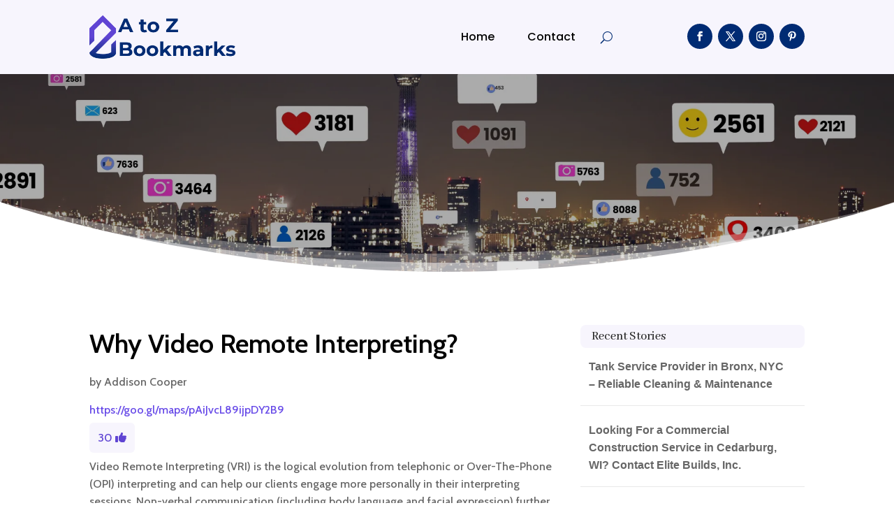

--- FILE ---
content_type: text/html; charset=UTF-8
request_url: https://atozbookmarks.net/story/why-video-remote-interpreting/
body_size: 40247
content:
<!DOCTYPE html>
<html lang="en-US">
<head>
	<meta charset="UTF-8" />
<meta http-equiv="X-UA-Compatible" content="IE=edge">
	<link rel="pingback" href="https://atozbookmarks.net/xmlrpc.php" />

	<script type="text/javascript">
		document.documentElement.className = 'js';
	</script>
	
	<meta name='robots' content='index, follow, max-image-preview:large, max-snippet:-1, max-video-preview:-1' />

	<!-- This site is optimized with the Yoast SEO plugin v26.2 - https://yoast.com/wordpress/plugins/seo/ -->
	<title>Why Video Remote Interpreting?</title>
	<meta name="description" content="Video Remote Interpreting (VRI) is the logical evolution from telephonic or Over-The-Phone (OPI) interpreting and can help our clients engage more personally in their interpreting sessions. Non-verbal communication (including body language and facial expression) further facilitates empathy and clarity of understanding." />
	<link rel="canonical" href="https://atozbookmarks.net/story/why-video-remote-interpreting/" />
	<meta property="og:locale" content="en_US" />
	<meta property="og:type" content="article" />
	<meta property="og:title" content="Why Video Remote Interpreting?" />
	<meta property="og:description" content="Video Remote Interpreting (VRI) is the logical evolution from telephonic or Over-The-Phone (OPI) interpreting and can help our clients engage more" />
	<meta property="og:url" content="https://atozbookmarks.net/story/why-video-remote-interpreting/" />
	<meta property="og:site_name" content="AtoZ Bookmarks" />
	<meta name="twitter:card" content="summary_large_image" />
	<meta name="twitter:label1" content="Est. reading time" />
	<meta name="twitter:data1" content="1 minute" />
	<script type="application/ld+json" class="yoast-schema-graph">{"@context":"https://schema.org","@graph":[{"@type":"WebPage","@id":"https://atozbookmarks.net/story/why-video-remote-interpreting/","url":"https://atozbookmarks.net/story/why-video-remote-interpreting/","name":"Why Video Remote Interpreting?","isPartOf":{"@id":"https://atozbookmarks.net/#website"},"datePublished":"2023-08-21T10:41:54+00:00","description":"Video Remote Interpreting (VRI) is the logical evolution from telephonic or Over-The-Phone (OPI) interpreting and can help our clients engage more","breadcrumb":{"@id":"https://atozbookmarks.net/story/why-video-remote-interpreting/#breadcrumb"},"inLanguage":"en-US","potentialAction":[{"@type":"ReadAction","target":["https://atozbookmarks.net/story/why-video-remote-interpreting/"]}]},{"@type":"BreadcrumbList","@id":"https://atozbookmarks.net/story/why-video-remote-interpreting/#breadcrumb","itemListElement":[{"@type":"ListItem","position":1,"name":"Home","item":"https://atozbookmarks.net/"},{"@type":"ListItem","position":2,"name":"Stories","item":"https://atozbookmarks.net/story/"},{"@type":"ListItem","position":3,"name":"Why Video Remote Interpreting?"}]},{"@type":"WebSite","@id":"https://atozbookmarks.net/#website","url":"https://atozbookmarks.net/","name":"AtoZ Bookmarks","description":"","potentialAction":[{"@type":"SearchAction","target":{"@type":"EntryPoint","urlTemplate":"https://atozbookmarks.net/?s={search_term_string}"},"query-input":{"@type":"PropertyValueSpecification","valueRequired":true,"valueName":"search_term_string"}}],"inLanguage":"en-US"}]}</script>
	<!-- / Yoast SEO plugin. -->


<link rel='dns-prefetch' href='//fonts.googleapis.com' />
<link rel="alternate" type="application/rss+xml" title="AtoZ Bookmarks &raquo; Feed" href="https://atozbookmarks.net/feed/" />
<link rel="alternate" type="application/rss+xml" title="AtoZ Bookmarks &raquo; Comments Feed" href="https://atozbookmarks.net/comments/feed/" />
<link rel="alternate" title="oEmbed (JSON)" type="application/json+oembed" href="https://atozbookmarks.net/wp-json/oembed/1.0/embed?url=https%3A%2F%2Fatozbookmarks.net%2Fstory%2Fwhy-video-remote-interpreting%2F" />
<link rel="alternate" title="oEmbed (XML)" type="text/xml+oembed" href="https://atozbookmarks.net/wp-json/oembed/1.0/embed?url=https%3A%2F%2Fatozbookmarks.net%2Fstory%2Fwhy-video-remote-interpreting%2F&#038;format=xml" />
<meta content="Divi Child Theme v.1.0.0" name="generator"/><style id='wp-emoji-styles-inline-css' type='text/css'>

	img.wp-smiley, img.emoji {
		display: inline !important;
		border: none !important;
		box-shadow: none !important;
		height: 1em !important;
		width: 1em !important;
		margin: 0 0.07em !important;
		vertical-align: -0.1em !important;
		background: none !important;
		padding: 0 !important;
	}
/*# sourceURL=wp-emoji-styles-inline-css */
</style>
<style id='wp-block-library-inline-css' type='text/css'>
:root{--wp-block-synced-color:#7a00df;--wp-block-synced-color--rgb:122,0,223;--wp-bound-block-color:var(--wp-block-synced-color);--wp-editor-canvas-background:#ddd;--wp-admin-theme-color:#007cba;--wp-admin-theme-color--rgb:0,124,186;--wp-admin-theme-color-darker-10:#006ba1;--wp-admin-theme-color-darker-10--rgb:0,107,160.5;--wp-admin-theme-color-darker-20:#005a87;--wp-admin-theme-color-darker-20--rgb:0,90,135;--wp-admin-border-width-focus:2px}@media (min-resolution:192dpi){:root{--wp-admin-border-width-focus:1.5px}}.wp-element-button{cursor:pointer}:root .has-very-light-gray-background-color{background-color:#eee}:root .has-very-dark-gray-background-color{background-color:#313131}:root .has-very-light-gray-color{color:#eee}:root .has-very-dark-gray-color{color:#313131}:root .has-vivid-green-cyan-to-vivid-cyan-blue-gradient-background{background:linear-gradient(135deg,#00d084,#0693e3)}:root .has-purple-crush-gradient-background{background:linear-gradient(135deg,#34e2e4,#4721fb 50%,#ab1dfe)}:root .has-hazy-dawn-gradient-background{background:linear-gradient(135deg,#faaca8,#dad0ec)}:root .has-subdued-olive-gradient-background{background:linear-gradient(135deg,#fafae1,#67a671)}:root .has-atomic-cream-gradient-background{background:linear-gradient(135deg,#fdd79a,#004a59)}:root .has-nightshade-gradient-background{background:linear-gradient(135deg,#330968,#31cdcf)}:root .has-midnight-gradient-background{background:linear-gradient(135deg,#020381,#2874fc)}:root{--wp--preset--font-size--normal:16px;--wp--preset--font-size--huge:42px}.has-regular-font-size{font-size:1em}.has-larger-font-size{font-size:2.625em}.has-normal-font-size{font-size:var(--wp--preset--font-size--normal)}.has-huge-font-size{font-size:var(--wp--preset--font-size--huge)}.has-text-align-center{text-align:center}.has-text-align-left{text-align:left}.has-text-align-right{text-align:right}.has-fit-text{white-space:nowrap!important}#end-resizable-editor-section{display:none}.aligncenter{clear:both}.items-justified-left{justify-content:flex-start}.items-justified-center{justify-content:center}.items-justified-right{justify-content:flex-end}.items-justified-space-between{justify-content:space-between}.screen-reader-text{border:0;clip-path:inset(50%);height:1px;margin:-1px;overflow:hidden;padding:0;position:absolute;width:1px;word-wrap:normal!important}.screen-reader-text:focus{background-color:#ddd;clip-path:none;color:#444;display:block;font-size:1em;height:auto;left:5px;line-height:normal;padding:15px 23px 14px;text-decoration:none;top:5px;width:auto;z-index:100000}html :where(.has-border-color){border-style:solid}html :where([style*=border-top-color]){border-top-style:solid}html :where([style*=border-right-color]){border-right-style:solid}html :where([style*=border-bottom-color]){border-bottom-style:solid}html :where([style*=border-left-color]){border-left-style:solid}html :where([style*=border-width]){border-style:solid}html :where([style*=border-top-width]){border-top-style:solid}html :where([style*=border-right-width]){border-right-style:solid}html :where([style*=border-bottom-width]){border-bottom-style:solid}html :where([style*=border-left-width]){border-left-style:solid}html :where(img[class*=wp-image-]){height:auto;max-width:100%}:where(figure){margin:0 0 1em}html :where(.is-position-sticky){--wp-admin--admin-bar--position-offset:var(--wp-admin--admin-bar--height,0px)}@media screen and (max-width:600px){html :where(.is-position-sticky){--wp-admin--admin-bar--position-offset:0px}}

/*# sourceURL=wp-block-library-inline-css */
</style><style id='global-styles-inline-css' type='text/css'>
:root{--wp--preset--aspect-ratio--square: 1;--wp--preset--aspect-ratio--4-3: 4/3;--wp--preset--aspect-ratio--3-4: 3/4;--wp--preset--aspect-ratio--3-2: 3/2;--wp--preset--aspect-ratio--2-3: 2/3;--wp--preset--aspect-ratio--16-9: 16/9;--wp--preset--aspect-ratio--9-16: 9/16;--wp--preset--color--black: #000000;--wp--preset--color--cyan-bluish-gray: #abb8c3;--wp--preset--color--white: #ffffff;--wp--preset--color--pale-pink: #f78da7;--wp--preset--color--vivid-red: #cf2e2e;--wp--preset--color--luminous-vivid-orange: #ff6900;--wp--preset--color--luminous-vivid-amber: #fcb900;--wp--preset--color--light-green-cyan: #7bdcb5;--wp--preset--color--vivid-green-cyan: #00d084;--wp--preset--color--pale-cyan-blue: #8ed1fc;--wp--preset--color--vivid-cyan-blue: #0693e3;--wp--preset--color--vivid-purple: #9b51e0;--wp--preset--gradient--vivid-cyan-blue-to-vivid-purple: linear-gradient(135deg,rgb(6,147,227) 0%,rgb(155,81,224) 100%);--wp--preset--gradient--light-green-cyan-to-vivid-green-cyan: linear-gradient(135deg,rgb(122,220,180) 0%,rgb(0,208,130) 100%);--wp--preset--gradient--luminous-vivid-amber-to-luminous-vivid-orange: linear-gradient(135deg,rgb(252,185,0) 0%,rgb(255,105,0) 100%);--wp--preset--gradient--luminous-vivid-orange-to-vivid-red: linear-gradient(135deg,rgb(255,105,0) 0%,rgb(207,46,46) 100%);--wp--preset--gradient--very-light-gray-to-cyan-bluish-gray: linear-gradient(135deg,rgb(238,238,238) 0%,rgb(169,184,195) 100%);--wp--preset--gradient--cool-to-warm-spectrum: linear-gradient(135deg,rgb(74,234,220) 0%,rgb(151,120,209) 20%,rgb(207,42,186) 40%,rgb(238,44,130) 60%,rgb(251,105,98) 80%,rgb(254,248,76) 100%);--wp--preset--gradient--blush-light-purple: linear-gradient(135deg,rgb(255,206,236) 0%,rgb(152,150,240) 100%);--wp--preset--gradient--blush-bordeaux: linear-gradient(135deg,rgb(254,205,165) 0%,rgb(254,45,45) 50%,rgb(107,0,62) 100%);--wp--preset--gradient--luminous-dusk: linear-gradient(135deg,rgb(255,203,112) 0%,rgb(199,81,192) 50%,rgb(65,88,208) 100%);--wp--preset--gradient--pale-ocean: linear-gradient(135deg,rgb(255,245,203) 0%,rgb(182,227,212) 50%,rgb(51,167,181) 100%);--wp--preset--gradient--electric-grass: linear-gradient(135deg,rgb(202,248,128) 0%,rgb(113,206,126) 100%);--wp--preset--gradient--midnight: linear-gradient(135deg,rgb(2,3,129) 0%,rgb(40,116,252) 100%);--wp--preset--font-size--small: 13px;--wp--preset--font-size--medium: 20px;--wp--preset--font-size--large: 36px;--wp--preset--font-size--x-large: 42px;--wp--preset--spacing--20: 0.44rem;--wp--preset--spacing--30: 0.67rem;--wp--preset--spacing--40: 1rem;--wp--preset--spacing--50: 1.5rem;--wp--preset--spacing--60: 2.25rem;--wp--preset--spacing--70: 3.38rem;--wp--preset--spacing--80: 5.06rem;--wp--preset--shadow--natural: 6px 6px 9px rgba(0, 0, 0, 0.2);--wp--preset--shadow--deep: 12px 12px 50px rgba(0, 0, 0, 0.4);--wp--preset--shadow--sharp: 6px 6px 0px rgba(0, 0, 0, 0.2);--wp--preset--shadow--outlined: 6px 6px 0px -3px rgb(255, 255, 255), 6px 6px rgb(0, 0, 0);--wp--preset--shadow--crisp: 6px 6px 0px rgb(0, 0, 0);}:root { --wp--style--global--content-size: 823px;--wp--style--global--wide-size: 1080px; }:where(body) { margin: 0; }.wp-site-blocks > .alignleft { float: left; margin-right: 2em; }.wp-site-blocks > .alignright { float: right; margin-left: 2em; }.wp-site-blocks > .aligncenter { justify-content: center; margin-left: auto; margin-right: auto; }:where(.is-layout-flex){gap: 0.5em;}:where(.is-layout-grid){gap: 0.5em;}.is-layout-flow > .alignleft{float: left;margin-inline-start: 0;margin-inline-end: 2em;}.is-layout-flow > .alignright{float: right;margin-inline-start: 2em;margin-inline-end: 0;}.is-layout-flow > .aligncenter{margin-left: auto !important;margin-right: auto !important;}.is-layout-constrained > .alignleft{float: left;margin-inline-start: 0;margin-inline-end: 2em;}.is-layout-constrained > .alignright{float: right;margin-inline-start: 2em;margin-inline-end: 0;}.is-layout-constrained > .aligncenter{margin-left: auto !important;margin-right: auto !important;}.is-layout-constrained > :where(:not(.alignleft):not(.alignright):not(.alignfull)){max-width: var(--wp--style--global--content-size);margin-left: auto !important;margin-right: auto !important;}.is-layout-constrained > .alignwide{max-width: var(--wp--style--global--wide-size);}body .is-layout-flex{display: flex;}.is-layout-flex{flex-wrap: wrap;align-items: center;}.is-layout-flex > :is(*, div){margin: 0;}body .is-layout-grid{display: grid;}.is-layout-grid > :is(*, div){margin: 0;}body{padding-top: 0px;padding-right: 0px;padding-bottom: 0px;padding-left: 0px;}:root :where(.wp-element-button, .wp-block-button__link){background-color: #32373c;border-width: 0;color: #fff;font-family: inherit;font-size: inherit;font-style: inherit;font-weight: inherit;letter-spacing: inherit;line-height: inherit;padding-top: calc(0.667em + 2px);padding-right: calc(1.333em + 2px);padding-bottom: calc(0.667em + 2px);padding-left: calc(1.333em + 2px);text-decoration: none;text-transform: inherit;}.has-black-color{color: var(--wp--preset--color--black) !important;}.has-cyan-bluish-gray-color{color: var(--wp--preset--color--cyan-bluish-gray) !important;}.has-white-color{color: var(--wp--preset--color--white) !important;}.has-pale-pink-color{color: var(--wp--preset--color--pale-pink) !important;}.has-vivid-red-color{color: var(--wp--preset--color--vivid-red) !important;}.has-luminous-vivid-orange-color{color: var(--wp--preset--color--luminous-vivid-orange) !important;}.has-luminous-vivid-amber-color{color: var(--wp--preset--color--luminous-vivid-amber) !important;}.has-light-green-cyan-color{color: var(--wp--preset--color--light-green-cyan) !important;}.has-vivid-green-cyan-color{color: var(--wp--preset--color--vivid-green-cyan) !important;}.has-pale-cyan-blue-color{color: var(--wp--preset--color--pale-cyan-blue) !important;}.has-vivid-cyan-blue-color{color: var(--wp--preset--color--vivid-cyan-blue) !important;}.has-vivid-purple-color{color: var(--wp--preset--color--vivid-purple) !important;}.has-black-background-color{background-color: var(--wp--preset--color--black) !important;}.has-cyan-bluish-gray-background-color{background-color: var(--wp--preset--color--cyan-bluish-gray) !important;}.has-white-background-color{background-color: var(--wp--preset--color--white) !important;}.has-pale-pink-background-color{background-color: var(--wp--preset--color--pale-pink) !important;}.has-vivid-red-background-color{background-color: var(--wp--preset--color--vivid-red) !important;}.has-luminous-vivid-orange-background-color{background-color: var(--wp--preset--color--luminous-vivid-orange) !important;}.has-luminous-vivid-amber-background-color{background-color: var(--wp--preset--color--luminous-vivid-amber) !important;}.has-light-green-cyan-background-color{background-color: var(--wp--preset--color--light-green-cyan) !important;}.has-vivid-green-cyan-background-color{background-color: var(--wp--preset--color--vivid-green-cyan) !important;}.has-pale-cyan-blue-background-color{background-color: var(--wp--preset--color--pale-cyan-blue) !important;}.has-vivid-cyan-blue-background-color{background-color: var(--wp--preset--color--vivid-cyan-blue) !important;}.has-vivid-purple-background-color{background-color: var(--wp--preset--color--vivid-purple) !important;}.has-black-border-color{border-color: var(--wp--preset--color--black) !important;}.has-cyan-bluish-gray-border-color{border-color: var(--wp--preset--color--cyan-bluish-gray) !important;}.has-white-border-color{border-color: var(--wp--preset--color--white) !important;}.has-pale-pink-border-color{border-color: var(--wp--preset--color--pale-pink) !important;}.has-vivid-red-border-color{border-color: var(--wp--preset--color--vivid-red) !important;}.has-luminous-vivid-orange-border-color{border-color: var(--wp--preset--color--luminous-vivid-orange) !important;}.has-luminous-vivid-amber-border-color{border-color: var(--wp--preset--color--luminous-vivid-amber) !important;}.has-light-green-cyan-border-color{border-color: var(--wp--preset--color--light-green-cyan) !important;}.has-vivid-green-cyan-border-color{border-color: var(--wp--preset--color--vivid-green-cyan) !important;}.has-pale-cyan-blue-border-color{border-color: var(--wp--preset--color--pale-cyan-blue) !important;}.has-vivid-cyan-blue-border-color{border-color: var(--wp--preset--color--vivid-cyan-blue) !important;}.has-vivid-purple-border-color{border-color: var(--wp--preset--color--vivid-purple) !important;}.has-vivid-cyan-blue-to-vivid-purple-gradient-background{background: var(--wp--preset--gradient--vivid-cyan-blue-to-vivid-purple) !important;}.has-light-green-cyan-to-vivid-green-cyan-gradient-background{background: var(--wp--preset--gradient--light-green-cyan-to-vivid-green-cyan) !important;}.has-luminous-vivid-amber-to-luminous-vivid-orange-gradient-background{background: var(--wp--preset--gradient--luminous-vivid-amber-to-luminous-vivid-orange) !important;}.has-luminous-vivid-orange-to-vivid-red-gradient-background{background: var(--wp--preset--gradient--luminous-vivid-orange-to-vivid-red) !important;}.has-very-light-gray-to-cyan-bluish-gray-gradient-background{background: var(--wp--preset--gradient--very-light-gray-to-cyan-bluish-gray) !important;}.has-cool-to-warm-spectrum-gradient-background{background: var(--wp--preset--gradient--cool-to-warm-spectrum) !important;}.has-blush-light-purple-gradient-background{background: var(--wp--preset--gradient--blush-light-purple) !important;}.has-blush-bordeaux-gradient-background{background: var(--wp--preset--gradient--blush-bordeaux) !important;}.has-luminous-dusk-gradient-background{background: var(--wp--preset--gradient--luminous-dusk) !important;}.has-pale-ocean-gradient-background{background: var(--wp--preset--gradient--pale-ocean) !important;}.has-electric-grass-gradient-background{background: var(--wp--preset--gradient--electric-grass) !important;}.has-midnight-gradient-background{background: var(--wp--preset--gradient--midnight) !important;}.has-small-font-size{font-size: var(--wp--preset--font-size--small) !important;}.has-medium-font-size{font-size: var(--wp--preset--font-size--medium) !important;}.has-large-font-size{font-size: var(--wp--preset--font-size--large) !important;}.has-x-large-font-size{font-size: var(--wp--preset--font-size--x-large) !important;}
/*# sourceURL=global-styles-inline-css */
</style>

<link rel='stylesheet' id='mpp_gutenberg-css' href='https://atozbookmarks.net/wp-content/plugins/metronet-profile-picture/dist/blocks.style.build.css?ver=2.6.3' type='text/css' media='all' />
<link rel='stylesheet' id='optimized-stories-css-css' href='https://atozbookmarks.net/wp-content/plugins/optimized-stories/public/css/upvote-styles.css?ver=1.1' type='text/css' media='all' />
<link rel='stylesheet' id='et-builder-googlefonts-cached-css' href='https://fonts.googleapis.com/css?family=Abhaya+Libre:regular,500,600,700,800|Cabin:regular,500,600,700,italic,500italic,600italic,700italic|Poppins:100,100italic,200,200italic,300,300italic,regular,italic,500,500italic,600,600italic,700,700italic,800,800italic,900,900italic&#038;subset=latin,latin-ext&#038;display=swap' type='text/css' media='all' />
<link rel='stylesheet' id='wp-pagenavi-css' href='https://atozbookmarks.net/wp-content/plugins/wp-pagenavi/pagenavi-css.css?ver=2.70' type='text/css' media='all' />
<link rel='stylesheet' id='divi-style-parent-css' href='https://atozbookmarks.net/wp-content/themes/Divi/style-static.min.css?ver=4.27.4' type='text/css' media='all' />
<link rel='stylesheet' id='child-style-css' href='https://atozbookmarks.net/wp-content/themes/divi-child/style.css?ver=4.27.4' type='text/css' media='all' />
<link rel='stylesheet' id='divi-style-css' href='https://atozbookmarks.net/wp-content/themes/divi-child/style.css?ver=4.27.4' type='text/css' media='all' />
<script type="text/javascript" src="https://atozbookmarks.net/wp-includes/js/jquery/jquery.min.js?ver=3.7.1" id="jquery-core-js"></script>
<script type="text/javascript" src="https://atozbookmarks.net/wp-includes/js/jquery/jquery-migrate.min.js?ver=3.4.1" id="jquery-migrate-js"></script>
<link rel="https://api.w.org/" href="https://atozbookmarks.net/wp-json/" /><link rel="EditURI" type="application/rsd+xml" title="RSD" href="https://atozbookmarks.net/xmlrpc.php?rsd" />
<meta name="generator" content="WordPress 6.9" />
<link rel='shortlink' href='https://atozbookmarks.net/?p=73759' />
<meta name="viewport" content="width=device-width, initial-scale=1.0, maximum-scale=1.0, user-scalable=0" /><script>
// <!-- DIVI Delete Image Title On Image Hover -->
jQuery(document).ready(function($) {
    $("img").mouseenter(function() {
        let $ld_title = $(this).attr("title");
        $(this).attr("ld_title", $ld_title);
        $(this).attr("title", " ");
    }).mouseleave(function() {
        let $ld_title = $(this).attr("ld_title");
        $(this).attr("title", $ld_title);
        $(this).removeAttr("ld_title");
    });
}); 

</script><link rel="icon" href="https://atozbookmarks.net/wp-content/uploads/2023/07/atozbookmark-favicon-48x48.png" sizes="32x32" />
<link rel="icon" href="https://atozbookmarks.net/wp-content/uploads/2023/07/atozbookmark-favicon.png" sizes="192x192" />
<link rel="apple-touch-icon" href="https://atozbookmarks.net/wp-content/uploads/2023/07/atozbookmark-favicon.png" />
<meta name="msapplication-TileImage" content="https://atozbookmarks.net/wp-content/uploads/2023/07/atozbookmark-favicon.png" />
<style id="et-divi-customizer-global-cached-inline-styles">body,.et_pb_column_1_2 .et_quote_content blockquote cite,.et_pb_column_1_2 .et_link_content a.et_link_main_url,.et_pb_column_1_3 .et_quote_content blockquote cite,.et_pb_column_3_8 .et_quote_content blockquote cite,.et_pb_column_1_4 .et_quote_content blockquote cite,.et_pb_blog_grid .et_quote_content blockquote cite,.et_pb_column_1_3 .et_link_content a.et_link_main_url,.et_pb_column_3_8 .et_link_content a.et_link_main_url,.et_pb_column_1_4 .et_link_content a.et_link_main_url,.et_pb_blog_grid .et_link_content a.et_link_main_url,body .et_pb_bg_layout_light .et_pb_post p,body .et_pb_bg_layout_dark .et_pb_post p{font-size:16px}.et_pb_slide_content,.et_pb_best_value{font-size:18px}h1,h2,h3,h4,h5,h6{color:#282828}body{line-height:1.6em}#et_search_icon:hover,.mobile_menu_bar:before,.mobile_menu_bar:after,.et_toggle_slide_menu:after,.et-social-icon a:hover,.et_pb_sum,.et_pb_pricing li a,.et_pb_pricing_table_button,.et_overlay:before,.entry-summary p.price ins,.et_pb_member_social_links a:hover,.et_pb_widget li a:hover,.et_pb_filterable_portfolio .et_pb_portfolio_filters li a.active,.et_pb_filterable_portfolio .et_pb_portofolio_pagination ul li a.active,.et_pb_gallery .et_pb_gallery_pagination ul li a.active,.wp-pagenavi span.current,.wp-pagenavi a:hover,.nav-single a,.tagged_as a,.posted_in a{color:#5f44d3}.et_pb_contact_submit,.et_password_protected_form .et_submit_button,.et_pb_bg_layout_light .et_pb_newsletter_button,.comment-reply-link,.form-submit .et_pb_button,.et_pb_bg_layout_light .et_pb_promo_button,.et_pb_bg_layout_light .et_pb_more_button,.et_pb_contact p input[type="checkbox"]:checked+label i:before,.et_pb_bg_layout_light.et_pb_module.et_pb_button{color:#5f44d3}.footer-widget h4{color:#5f44d3}.et-search-form,.nav li ul,.et_mobile_menu,.footer-widget li:before,.et_pb_pricing li:before,blockquote{border-color:#5f44d3}.et_pb_counter_amount,.et_pb_featured_table .et_pb_pricing_heading,.et_quote_content,.et_link_content,.et_audio_content,.et_pb_post_slider.et_pb_bg_layout_dark,.et_slide_in_menu_container,.et_pb_contact p input[type="radio"]:checked+label i:before{background-color:#5f44d3}.container,.et_pb_row,.et_pb_slider .et_pb_container,.et_pb_fullwidth_section .et_pb_title_container,.et_pb_fullwidth_section .et_pb_title_featured_container,.et_pb_fullwidth_header:not(.et_pb_fullscreen) .et_pb_fullwidth_header_container{max-width:1280px}.et_boxed_layout #page-container,.et_boxed_layout.et_non_fixed_nav.et_transparent_nav #page-container #top-header,.et_boxed_layout.et_non_fixed_nav.et_transparent_nav #page-container #main-header,.et_fixed_nav.et_boxed_layout #page-container #top-header,.et_fixed_nav.et_boxed_layout #page-container #main-header,.et_boxed_layout #page-container .container,.et_boxed_layout #page-container .et_pb_row{max-width:1440px}a{color:#5f44d3}.et_secondary_nav_enabled #page-container #top-header{background-color:#5f44d3!important}#et-secondary-nav li ul{background-color:#5f44d3}#main-footer .footer-widget h4,#main-footer .widget_block h1,#main-footer .widget_block h2,#main-footer .widget_block h3,#main-footer .widget_block h4,#main-footer .widget_block h5,#main-footer .widget_block h6{color:#5f44d3}.footer-widget li:before{border-color:#5f44d3}#footer-widgets .footer-widget li:before{top:10.6px}body .et_pb_button{font-size:18px;background-color:#002b73;border-width:1px!important;border-color:#002b73;border-radius:5px}body.et_pb_button_helper_class .et_pb_button,body.et_pb_button_helper_class .et_pb_module.et_pb_button{color:#ffffff}body .et_pb_button:after{content:'$';font-size:18px}body .et_pb_bg_layout_light.et_pb_button:hover,body .et_pb_bg_layout_light .et_pb_button:hover,body .et_pb_button:hover{color:#002b73!important;background-color:#ffffff;border-color:#002b73!important;border-radius:5px}h1,h2,h3,h4,h5,h6,.et_quote_content blockquote p,.et_pb_slide_description .et_pb_slide_title{line-height:1.4em}@media only screen and (min-width:981px){.et_fixed_nav #page-container .et-fixed-header#top-header{background-color:#5f44d3!important}.et_fixed_nav #page-container .et-fixed-header#top-header #et-secondary-nav li ul{background-color:#5f44d3}}@media only screen and (min-width:1600px){.et_pb_row{padding:32px 0}.et_pb_section{padding:64px 0}.single.et_pb_pagebuilder_layout.et_full_width_page .et_post_meta_wrapper{padding-top:96px}.et_pb_fullwidth_section{padding:0}}h1,h1.et_pb_contact_main_title,.et_pb_title_container h1{font-size:40px}h2,.product .related h2,.et_pb_column_1_2 .et_quote_content blockquote p{font-size:34px}h3{font-size:29px}h4,.et_pb_circle_counter h3,.et_pb_number_counter h3,.et_pb_column_1_3 .et_pb_post h2,.et_pb_column_1_4 .et_pb_post h2,.et_pb_blog_grid h2,.et_pb_column_1_3 .et_quote_content blockquote p,.et_pb_column_3_8 .et_quote_content blockquote p,.et_pb_column_1_4 .et_quote_content blockquote p,.et_pb_blog_grid .et_quote_content blockquote p,.et_pb_column_1_3 .et_link_content h2,.et_pb_column_3_8 .et_link_content h2,.et_pb_column_1_4 .et_link_content h2,.et_pb_blog_grid .et_link_content h2,.et_pb_column_1_3 .et_audio_content h2,.et_pb_column_3_8 .et_audio_content h2,.et_pb_column_1_4 .et_audio_content h2,.et_pb_blog_grid .et_audio_content h2,.et_pb_column_3_8 .et_pb_audio_module_content h2,.et_pb_column_1_3 .et_pb_audio_module_content h2,.et_pb_gallery_grid .et_pb_gallery_item h3,.et_pb_portfolio_grid .et_pb_portfolio_item h2,.et_pb_filterable_portfolio_grid .et_pb_portfolio_item h2{font-size:24px}h5{font-size:21px}h6{font-size:18px}.et_pb_slide_description .et_pb_slide_title{font-size:61px}.et_pb_gallery_grid .et_pb_gallery_item h3,.et_pb_portfolio_grid .et_pb_portfolio_item h2,.et_pb_filterable_portfolio_grid .et_pb_portfolio_item h2,.et_pb_column_1_4 .et_pb_audio_module_content h2{font-size:21px}	h1,h2,h3,h4,h5,h6{font-family:'Abhaya Libre',Georgia,"Times New Roman",serif}body,input,textarea,select{font-family:'Cabin',Helvetica,Arial,Lucida,sans-serif}.et_pb_button{font-family:'Cabin',Helvetica,Arial,Lucida,sans-serif}.widget_optimized_stories_categories_widget ul{max-height:250px;overflow-y:auto;padding-right:6px;margin-left:30px;margin-top:30px}.widget_optimized_stories_categories_widget ul::-webkit-scrollbar{width:6px}.widget_optimized_stories_categories_widget ul::-webkit-scrollbar-thumb{background:#ccc;border-radius:4px}.recent-stories{margin:0;padding:0}.recent-stories .story-item{display:flex;justify-content:flex-start;align-items:flex-start;margin-bottom:30px;border-bottom:1px solid #eee;padding-bottom:20px}.recent-stories .story-left{margin-right:20px;font-size:18px;color:#ff5e5e}.recent-stories .story-title{font-size:20px;margin:0 0 10px 0;font-weight:600}.recent-stories .story-title a{text-decoration:none;color:#333}.recent-stories .story-title a:hover{color:#5f44d3}.recent-stories .story-meta{font-size:14px;color:#777;margin-bottom:10px}.recent-stories .story-meta span{margin-right:8px}.recent-stories .story-meta a{color:#777;text-decoration:none}.recent-stories .story-meta a:hover{color:#5f44d3e}.recent-stories .story-excerpt{font-size:15px;line-height:1.6;color:#555}.recent-stories-pagination{margin-top:30px;text-align:center}.recent-stories-pagination .page-numbers{display:inline-block;margin:0 5px;padding:6px 12px;font-size:14px;color:#333;background:#f7f7f7;border:1px solid #ddd;border-radius:4px;text-decoration:none;transition:all 0.3s ease}.recent-stories-pagination .page-numbers.current{background:#5f44d3;color:#fff;border-color:#5f44d3}.recent-stories-pagination .page-numbers:hover{background:#5f44d3;color:#fff;border-color:#5f44d3}@media only screen and (max-width:768px){.recent-stories .story-item{flex-direction:column}.recent-stories .story-left{margin-bottom:10px}}</style></head>
<body class="wp-singular story-template-default single single-story postid-73759 wp-theme-Divi wp-child-theme-divi-child et-tb-has-template et-tb-has-header et-tb-has-body et-tb-has-footer et_button_custom_icon et_pb_button_helper_class et_cover_background et_pb_gutter osx et_pb_gutters2 et_divi_theme et-db">
	<div id="page-container">
<div id="et-boc" class="et-boc">
			
		<header class="et-l et-l--header">
			<div class="et_builder_inner_content et_pb_gutters3">
		<div class="et_pb_section et_pb_section_0_tb_header et_pb_with_background et_section_regular et_pb_section--with-menu" >
				
				
				
				
				
				
				<div class="et_pb_row et_pb_row_0_tb_header et_pb_equal_columns et_pb_gutters2 et_pb_row--with-menu">
				<div class="et_pb_column et_pb_column_3_4 et_pb_column_0_tb_header  et_pb_css_mix_blend_mode_passthrough et_pb_column--with-menu">
				
				
				
				
				<div class="et_pb_module et_pb_menu et_pb_menu_0_tb_header et_pb_bg_layout_light  et_pb_text_align_right et_dropdown_animation_fade et_pb_menu--with-logo et_pb_menu--style-left_aligned">
					
					
					
					
					<div class="et_pb_menu_inner_container clearfix">
						<div class="et_pb_menu__logo-wrap">
			  <div class="et_pb_menu__logo">
				<a href="https://atozbookmarks.net/" ><img fetchpriority="high" decoding="async" width="400" height="130" src="https://atozbookmarks.net/wp-content/uploads/2023/07/atozbookmark-logo.png" alt="" srcset="https://atozbookmarks.net/wp-content/uploads/2023/07/atozbookmark-logo.png 400w, https://atozbookmarks.net/wp-content/uploads/2023/07/atozbookmark-logo-300x98.png 300w" sizes="(max-width: 400px) 100vw, 400px" class="wp-image-71611" /></a>
			  </div>
			</div>
						<div class="et_pb_menu__wrap">
							<div class="et_pb_menu__menu">
								<nav class="et-menu-nav"><ul id="menu-main-menu-3" class="et-menu nav"><li class="et_pb_menu_page_id-home menu-item menu-item-type-post_type menu-item-object-page menu-item-home menu-item-131"><a href="https://atozbookmarks.net/">Home</a></li>
<li class="et_pb_menu_page_id-27311 menu-item menu-item-type-post_type menu-item-object-page menu-item-71223"><a href="https://atozbookmarks.net/contact/">Contact</a></li>
</ul></nav>
							</div>
							
							<button type="button" class="et_pb_menu__icon et_pb_menu__search-button"></button>
							<div class="et_mobile_nav_menu">
				<div class="mobile_nav closed">
					<span class="mobile_menu_bar"></span>
				</div>
			</div>
						</div>
						<div class="et_pb_menu__search-container et_pb_menu__search-container--disabled">
				<div class="et_pb_menu__search">
					<form role="search" method="get" class="et_pb_menu__search-form" action="https://atozbookmarks.net/">
						<input type="search" class="et_pb_menu__search-input" placeholder="Search &hellip;" name="s" title="Search for:" />
					</form>
					<button type="button" class="et_pb_menu__icon et_pb_menu__close-search-button"></button>
				</div>
			</div>
					</div>
				</div>
			</div><div class="et_pb_column et_pb_column_1_4 et_pb_column_1_tb_header  et_pb_css_mix_blend_mode_passthrough et-last-child">
				
				
				
				
				<ul class="et_pb_module et_pb_social_media_follow et_pb_social_media_follow_0_tb_header clearfix  et_pb_text_align_right et_pb_bg_layout_light">
				
				
				
				
				<li
            class='et_pb_social_media_follow_network_0_tb_header et_pb_section_video_on_hover et_pb_social_icon et_pb_social_network_link  et-social-facebook'><a
              href='#'
              class='icon et_pb_with_border'
              title='Follow on Facebook'
               target="_blank"><span
                class='et_pb_social_media_follow_network_name'
                aria-hidden='true'
                >Follow</span></a></li><li
            class='et_pb_social_media_follow_network_1_tb_header et_pb_section_video_on_hover et_pb_social_icon et_pb_social_network_link  et-social-twitter'><a
              href='#'
              class='icon et_pb_with_border'
              title='Follow on X'
               target="_blank"><span
                class='et_pb_social_media_follow_network_name'
                aria-hidden='true'
                >Follow</span></a></li><li
            class='et_pb_social_media_follow_network_2_tb_header et_pb_section_video_on_hover et_pb_social_icon et_pb_social_network_link  et-social-instagram'><a
              href='#'
              class='icon et_pb_with_border'
              title='Follow on Instagram'
               target="_blank"><span
                class='et_pb_social_media_follow_network_name'
                aria-hidden='true'
                >Follow</span></a></li><li
            class='et_pb_social_media_follow_network_3_tb_header et_pb_section_video_on_hover et_pb_social_icon et_pb_social_network_link  et-social-pinterest'><a
              href='#'
              class='icon et_pb_with_border'
              title='Follow on Pinterest'
               target="_blank"><span
                class='et_pb_social_media_follow_network_name'
                aria-hidden='true'
                >Follow</span></a></li>
			</ul>
			</div>
				
				
				
				
			</div>
				
				
			</div><div class="et_pb_section et_pb_section_1_tb_header et_pb_with_background et_section_regular section_has_divider et_pb_bottom_divider" >
				
				
				
				
				
				
				<div class="et_pb_row et_pb_row_1_tb_header">
				<div class="et_pb_column et_pb_column_4_4 et_pb_column_2_tb_header  et_pb_css_mix_blend_mode_passthrough et-last-child et_pb_column_empty">
				
				
				
				
				
			</div>
				
				
				
				
			</div>
				
				<div class="et_pb_bottom_inside_divider et-no-transition"></div>
			</div>		</div>
	</header>
	<div id="et-main-area">
	
    <div id="main-content">
    <div class="et-l et-l--body">
			<div class="et_builder_inner_content et_pb_gutters2"><div class="et_pb_section et_pb_section_0_tb_body et_section_regular" >
				
				
				
				
				
				
				<div class="et_pb_row et_pb_row_0_tb_body">
				<div class="et_pb_column et_pb_column_2_3 et_pb_column_0_tb_body  et_pb_css_mix_blend_mode_passthrough">
				
				
				
				
				<div class="et_pb_module et_pb_text et_pb_text_0_tb_body et_clickable  et_pb_text_align_left et_pb_bg_layout_light">
				
				
				
				
				<div class="et_pb_text_inner"><a href="https://goo.gl/maps/pAiJvcL89ijpDY2B9" target="_blank">Why Video Remote Interpreting?</a></div>
			</div><div class="et_pb_module et_pb_post_title et_pb_post_title_0_tb_body et_clickable et_pb_bg_layout_light  et_pb_text_align_left"   >
				
				
				
				
				
				<div class="et_pb_title_container">
					<p class="et_pb_title_meta_container"> by <span class="author vcard"><a href="https://atozbookmarks.net/author/addisoncooper/" title="Posts by Addison Cooper" rel="author">Addison Cooper</a></span></p>
				</div>
				
			</div><div class="et_pb_module et_pb_text et_pb_text_1_tb_body  et_pb_text_align_left et_pb_bg_layout_light">
				
				
				
				
				<div class="et_pb_text_inner">https://goo.gl/maps/pAiJvcL89ijpDY2B9</div>
			</div><div class="et_pb_module et_pb_code et_pb_code_0_tb_body">
				
				
				
				
				<div class="et_pb_code_inner"><span class="single-likes">30&nbsp;<i id="icon-unlike" class="fa fa-thumbs-up"></i></span></div>
			</div><div class="et_pb_module et_pb_post_content et_pb_post_content_0_tb_body">
				
				
				
				
				<p>Video Remote Interpreting (VRI) is the logical evolution from telephonic or Over-The-Phone (OPI) interpreting and can help our clients engage more personally in their interpreting sessions. Non-verbal communication (including body language and facial expression) further facilitates empathy and clarity of understanding.</p>

			</div>
			</div><div class="et_pb_column et_pb_column_1_3 et_pb_column_1_tb_body  et_pb_css_mix_blend_mode_passthrough et-last-child">
				
				
				
				
				<div class="et_pb_module et_pb_sidebar_0_tb_body et_pb_widget_area clearfix et_pb_widget_area_left et_pb_bg_layout_light et_pb_sidebar_no_border">
				
				
				
				
				<div id="optimized_stories_widget-2" class="et_pb_widget widget_optimized_stories_widget"><h4 class="widgettitle">Recent Stories</h4><div class="upvote-recent-stories"><ul class="story-list"><li class="story-item"><div class="story-left"><a class="story-title" href="https://atozbookmarks.net/story/tank-service-provider-in-bronx-nyc-reliable-cleaning-maintenance/">Tank Service Provider in Bronx, NYC &#8211; Reliable Cleaning &#038; Maintenance</a></div></li><li class="story-item"><div class="story-left"><a class="story-title" href="https://atozbookmarks.net/story/looking-for-a-commercial-construction-service-in-cedarburg-wi-contact-elite-builds-inc/">Looking For a Commercial Construction Service in Cedarburg, WI? Contact Elite Builds, Inc.</a></div></li><li class="story-item"><div class="story-left"><a class="story-title" href="https://atozbookmarks.net/story/professional-graphic-design-company-in-cleveland-oh-for-branding-identity/">Professional Graphic Design Company in Cleveland OH for Branding &#038; Identity</a></div></li><li class="story-item"><div class="story-left"><a class="story-title" href="https://atozbookmarks.net/story/looking-for-a-shoulder-care-sports-medicine-physician-in-cranberry-township-pa-contact-tri-rivers-musculoskeletal-centers/">Looking for a Shoulder Care Sports Medicine Physician in Cranberry Township, PA? Contact Tri Rivers Musculoskeletal Centers</a></div></li><li class="story-item"><div class="story-left"><a class="story-title" href="https://atozbookmarks.net/story/your-go-to-hvac-contractor-in-englewood-co/">Your Go-To HVAC Contractor in Englewood, CO</a></div></li></ul></div></div><div id="optimized_stories_categories_widget-2" class="et_pb_widget widget_optimized_stories_categories_widget"><h4 class="widgettitle">Story Categories</h4><ul>	<li class="cat-item cat-item-9236"><a href="https://atozbookmarks.net/story-category/2-star-hotel/">2-Star Hotel</a>
</li>
	<li class="cat-item cat-item-31175"><a href="https://atozbookmarks.net/story-category/3-star-hotel/">3-Star Hotel</a>
</li>
	<li class="cat-item cat-item-22621"><a href="https://atozbookmarks.net/story-category/4-star-hotel/">4-star hotel</a>
</li>
	<li class="cat-item cat-item-40673"><a href="https://atozbookmarks.net/story-category/abortion-clinic/">Abortion clinic</a>
</li>
	<li class="cat-item cat-item-9099"><a href="https://atozbookmarks.net/story-category/acai-shop/">Acai Shop</a>
</li>
	<li class="cat-item cat-item-22835"><a href="https://atozbookmarks.net/story-category/accomodation/">Accomodation</a>
</li>
	<li class="cat-item cat-item-20384"><a href="https://atozbookmarks.net/story-category/accountant/">Accountant</a>
</li>
	<li class="cat-item cat-item-9932"><a href="https://atozbookmarks.net/story-category/accounting/">Accounting</a>
</li>
	<li class="cat-item cat-item-720"><a href="https://atozbookmarks.net/story-category/accounting-firm/">Accounting Firm</a>
</li>
	<li class="cat-item cat-item-20636"><a href="https://atozbookmarks.net/story-category/acupuncture-clinic/">Acupuncture clinic</a>
</li>
	<li class="cat-item cat-item-3500"><a href="https://atozbookmarks.net/story-category/acupuncturist/">Acupuncturist</a>
</li>
	<li class="cat-item cat-item-7058"><a href="https://atozbookmarks.net/story-category/addiction-treatment-center/">Addiction treatment center</a>
</li>
	<li class="cat-item cat-item-29155"><a href="https://atozbookmarks.net/story-category/adhd/">ADHD</a>
</li>
	<li class="cat-item cat-item-45139"><a href="https://atozbookmarks.net/story-category/adhd-assessment/">ADHD Assessment</a>
</li>
	<li class="cat-item cat-item-26674"><a href="https://atozbookmarks.net/story-category/adoption-agency/">Adoption agency</a>
</li>
	<li class="cat-item cat-item-28167"><a href="https://atozbookmarks.net/story-category/adult-day-care-center/">Adult Day Care Center</a>
</li>
	<li class="cat-item cat-item-9824"><a href="https://atozbookmarks.net/story-category/adult-entertainment-club/">Adult Entertainment Club</a>
</li>
	<li class="cat-item cat-item-12183"><a href="https://atozbookmarks.net/story-category/adventure/">Adventure</a>
</li>
	<li class="cat-item cat-item-35082"><a href="https://atozbookmarks.net/story-category/adventure-sports-center/">Adventure Sports Center</a>
</li>
	<li class="cat-item cat-item-42054"><a href="https://atozbookmarks.net/story-category/adventure-travel-blog/">Adventure Travel Blog</a>
</li>
	<li class="cat-item cat-item-38669"><a href="https://atozbookmarks.net/story-category/advertising-marketing/">Advertising &amp; Marketing</a>
</li>
	<li class="cat-item cat-item-12420"><a href="https://atozbookmarks.net/story-category/advertising-agency/">Advertising Agency</a>
</li>
	<li class="cat-item cat-item-35"><a href="https://atozbookmarks.net/story-category/advertising-and-marketing/">Advertising and Marketing</a>
</li>
	<li class="cat-item cat-item-9437"><a href="https://atozbookmarks.net/story-category/advertising-photographer/">Advertising Photographer</a>
</li>
	<li class="cat-item cat-item-23042"><a href="https://atozbookmarks.net/story-category/aerial-crop-spraying/">Aerial Crop Spraying</a>
</li>
	<li class="cat-item cat-item-157"><a href="https://atozbookmarks.net/story-category/aerospace/">Aerospace</a>
</li>
	<li class="cat-item cat-item-14770"><a href="https://atozbookmarks.net/story-category/aesthetics/">Aesthetics</a>
</li>
	<li class="cat-item cat-item-8758"><a href="https://atozbookmarks.net/story-category/after-school-program/">After School Program</a>
</li>
	<li class="cat-item cat-item-3576"><a href="https://atozbookmarks.net/story-category/agricultural-cooperative/">Agricultural Cooperative</a>
</li>
	<li class="cat-item cat-item-8057"><a href="https://atozbookmarks.net/story-category/agricultural-service/">Agricultural Service</a>
</li>
	<li class="cat-item cat-item-29536"><a href="https://atozbookmarks.net/story-category/agriculture-farming/">Agriculture &amp; Farming</a>
</li>
	<li class="cat-item cat-item-28494"><a href="https://atozbookmarks.net/story-category/air-compressor-repair-service/">Air compressor repair service</a>
</li>
	<li class="cat-item cat-item-36"><a href="https://atozbookmarks.net/story-category/air-conditioning-and-heating/">Air Conditioning and Heating</a>
</li>
	<li class="cat-item cat-item-26108"><a href="https://atozbookmarks.net/story-category/air-conditioning-contractor/">Air conditioning contractor</a>
</li>
	<li class="cat-item cat-item-13642"><a href="https://atozbookmarks.net/story-category/air-conditioning-repair-service/">Air Conditioning Repair Service</a>
</li>
	<li class="cat-item cat-item-24967"><a href="https://atozbookmarks.net/story-category/air-distribution/">Air Distribution</a>
</li>
	<li class="cat-item cat-item-5466"><a href="https://atozbookmarks.net/story-category/air-duct-cleaning-service/">Air Duct Cleaning Service</a>
</li>
	<li class="cat-item cat-item-10521"><a href="https://atozbookmarks.net/story-category/aircraft-rental-service/">Aircraft rental service</a>
</li>
	<li class="cat-item cat-item-28800"><a href="https://atozbookmarks.net/story-category/airport-shuttle-service/">Airport shuttle service</a>
</li>
	<li class="cat-item cat-item-1382"><a href="https://atozbookmarks.net/story-category/alcohol-manufacturer/">Alcohol Manufacturer</a>
</li>
	<li class="cat-item cat-item-44312"><a href="https://atozbookmarks.net/story-category/alliance-pest-control/">Alliance Pest Control</a>
</li>
	<li class="cat-item cat-item-8779"><a href="https://atozbookmarks.net/story-category/alternative-medicine-practitioner/">Alternative Medicine Practitioner</a>
</li>
	<li class="cat-item cat-item-23349"><a href="https://atozbookmarks.net/story-category/aluminum-plate-suppliers/">Aluminum Plate Suppliers</a>
</li>
	<li class="cat-item cat-item-9971"><a href="https://atozbookmarks.net/story-category/ambulance-service/">Ambulance service</a>
</li>
	<li class="cat-item cat-item-9069"><a href="https://atozbookmarks.net/story-category/american-restaurant/">American Restaurant</a>
</li>
	<li class="cat-item cat-item-12784"><a href="https://atozbookmarks.net/story-category/animal-control-service/">Animal Control Service</a>
</li>
	<li class="cat-item cat-item-31485"><a href="https://atozbookmarks.net/story-category/animal-feed-store/">Animal Feed Store</a>
</li>
	<li class="cat-item cat-item-4369"><a href="https://atozbookmarks.net/story-category/animal-hospital/">Animal Hospital</a>
</li>
	<li class="cat-item cat-item-9901"><a href="https://atozbookmarks.net/story-category/antique-store/">Antique Store</a>
</li>
	<li class="cat-item cat-item-4772"><a href="https://atozbookmarks.net/story-category/apartment-building/">Apartment Building</a>
</li>
	<li class="cat-item cat-item-121"><a href="https://atozbookmarks.net/story-category/apartment-complex/">Apartment Complex</a>
</li>
	<li class="cat-item cat-item-3633"><a href="https://atozbookmarks.net/story-category/apartment-rental/">Apartment Rental</a>
</li>
	<li class="cat-item cat-item-17665"><a href="https://atozbookmarks.net/story-category/apartment-rental-agency/">Apartment Rental Agency</a>
</li>
	<li class="cat-item cat-item-34467"><a href="https://atozbookmarks.net/story-category/apartments-for-rent/">Apartments For Rent</a>
</li>
	<li class="cat-item cat-item-46025"><a href="https://atozbookmarks.net/story-category/appliance-parts-supplier/">Appliance parts supplier</a>
</li>
	<li class="cat-item cat-item-25523"><a href="https://atozbookmarks.net/story-category/appliance-repair-service/">Appliance repair service</a>
</li>
	<li class="cat-item cat-item-3662"><a href="https://atozbookmarks.net/story-category/appliance-store/">Appliance Store</a>
</li>
	<li class="cat-item cat-item-37"><a href="https://atozbookmarks.net/story-category/appliances/">Appliances</a>
</li>
	<li class="cat-item cat-item-26997"><a href="https://atozbookmarks.net/story-category/appraisal-services/">Appraisal Services</a>
</li>
	<li class="cat-item cat-item-16373"><a href="https://atozbookmarks.net/story-category/aquarium-shop/">Aquarium Shop</a>
</li>
	<li class="cat-item cat-item-32609"><a href="https://atozbookmarks.net/story-category/arborist-service/">Arborist Service</a>
</li>
	<li class="cat-item cat-item-24669"><a href="https://atozbookmarks.net/story-category/architect/">Architect</a>
</li>
	<li class="cat-item cat-item-1822"><a href="https://atozbookmarks.net/story-category/architectural-firm/">Architectural Firm</a>
</li>
	<li class="cat-item cat-item-29498"><a href="https://atozbookmarks.net/story-category/architectural-services/">Architectural Services</a>
</li>
	<li class="cat-item cat-item-21548"><a href="https://atozbookmarks.net/story-category/architecture-firm/">Architecture firm</a>
</li>
	<li class="cat-item cat-item-34605"><a href="https://atozbookmarks.net/story-category/art-entertainment/">Art &amp; Entertainment</a>
</li>
	<li class="cat-item cat-item-107"><a href="https://atozbookmarks.net/story-category/art-gallery/">Art Gallery</a>
</li>
	<li class="cat-item cat-item-18974"><a href="https://atozbookmarks.net/story-category/art-studio/">Art Studio</a>
</li>
	<li class="cat-item cat-item-25693"><a href="https://atozbookmarks.net/story-category/art-supply-store/">Art Supply Store</a>
</li>
	<li class="cat-item cat-item-23320"><a href="https://atozbookmarks.net/story-category/arts/">Arts</a>
</li>
	<li class="cat-item cat-item-28069"><a href="https://atozbookmarks.net/story-category/arts-and-entertainment/">Arts and Entertainment</a>
</li>
	<li class="cat-item cat-item-38"><a href="https://atozbookmarks.net/story-category/arts-gallery-and-entertainment/">Arts Gallery and Entertainment</a>
</li>
	<li class="cat-item cat-item-8715"><a href="https://atozbookmarks.net/story-category/asian-restaurant/">Asian Restaurant</a>
</li>
	<li class="cat-item cat-item-8844"><a href="https://atozbookmarks.net/story-category/asphalt-contractor/">Asphalt Contractor</a>
</li>
	<li class="cat-item cat-item-1000"><a href="https://atozbookmarks.net/story-category/assisted-living/">Assisted Living</a>
</li>
	<li class="cat-item cat-item-3273"><a href="https://atozbookmarks.net/story-category/assisted-living-facility/">Assisted living facility</a>
</li>
	<li class="cat-item cat-item-27606"><a href="https://atozbookmarks.net/story-category/assisted-living-residence/">Assisted living residence</a>
</li>
	<li class="cat-item cat-item-7817"><a href="https://atozbookmarks.net/story-category/association-or-organization/">Association or Organization</a>
</li>
	<li class="cat-item cat-item-43773"><a href="https://atozbookmarks.net/story-category/atm/">ATM</a>
</li>
	<li class="cat-item cat-item-5180"><a href="https://atozbookmarks.net/story-category/attorney/">Attorney</a>
</li>
	<li class="cat-item cat-item-11826"><a href="https://atozbookmarks.net/story-category/auction-house/">Auction house</a>
</li>
	<li class="cat-item cat-item-261"><a href="https://atozbookmarks.net/story-category/audio/">Audio</a>
</li>
	<li class="cat-item cat-item-7855"><a href="https://atozbookmarks.net/story-category/audio-visual-consultant/">Audio Visual Consultant</a>
</li>
	<li class="cat-item cat-item-8616"><a href="https://atozbookmarks.net/story-category/audiologist/">Audiologist</a>
</li>
	<li class="cat-item cat-item-41216"><a href="https://atozbookmarks.net/story-category/audiovisual-equipment-rental-service/">Audiovisual equipment rental service</a>
</li>
	<li class="cat-item cat-item-4300"><a href="https://atozbookmarks.net/story-category/auto/">Auto</a>
</li>
	<li class="cat-item cat-item-25668"><a href="https://atozbookmarks.net/story-category/auto-body-repair/">Auto Body Repair</a>
</li>
	<li class="cat-item cat-item-5307"><a href="https://atozbookmarks.net/story-category/auto-body-shop/">Auto Body Shop</a>
</li>
	<li class="cat-item cat-item-32219"><a href="https://atozbookmarks.net/story-category/auto-business/">Auto Business</a>
</li>
	<li class="cat-item cat-item-13393"><a href="https://atozbookmarks.net/story-category/auto-care/">Auto Care</a>
</li>
	<li class="cat-item cat-item-8829"><a href="https://atozbookmarks.net/story-category/auto-dealership/">Auto Dealership</a>
</li>
	<li class="cat-item cat-item-49599"><a href="https://atozbookmarks.net/story-category/auto-detailing/">Auto Detailing</a>
</li>
	<li class="cat-item cat-item-32792"><a href="https://atozbookmarks.net/story-category/auto-glass-repair-service/">Auto Glass Repair Service</a>
</li>
	<li class="cat-item cat-item-7930"><a href="https://atozbookmarks.net/story-category/auto-glass-shop/">Auto Glass Shop</a>
</li>
	<li class="cat-item cat-item-3999"><a href="https://atozbookmarks.net/story-category/auto-parts-store/">Auto Parts Store</a>
</li>
	<li class="cat-item cat-item-35066"><a href="https://atozbookmarks.net/story-category/auto-repair/">Auto Repair</a>
</li>
	<li class="cat-item cat-item-3041"><a href="https://atozbookmarks.net/story-category/auto-repair-shop/">Auto Repair Shop</a>
</li>
	<li class="cat-item cat-item-37652"><a href="https://atozbookmarks.net/story-category/auto-window-tinting-service/">Auto Window Tinting Service</a>
</li>
	<li class="cat-item cat-item-1896"><a href="https://atozbookmarks.net/story-category/automation-company/">Automation Company</a>
</li>
	<li class="cat-item cat-item-5394"><a href="https://atozbookmarks.net/story-category/automobiles/">Automobiles</a>
</li>
	<li class="cat-item cat-item-790"><a href="https://atozbookmarks.net/story-category/automotive/">Automotive</a>
</li>
	<li class="cat-item cat-item-39"><a href="https://atozbookmarks.net/story-category/automotive-services/">Automotive Services</a>
</li>
	<li class="cat-item cat-item-3014"><a href="https://atozbookmarks.net/story-category/award/">Award</a>
</li>
	<li class="cat-item cat-item-16464"><a href="https://atozbookmarks.net/story-category/awning-supplier/">Awning Supplier</a>
</li>
	<li class="cat-item cat-item-14823"><a href="https://atozbookmarks.net/story-category/awnings/">Awnings</a>
</li>
	<li class="cat-item cat-item-47724"><a href="https://atozbookmarks.net/story-category/bail-bonds/">Bail Bonds</a>
</li>
	<li class="cat-item cat-item-14819"><a href="https://atozbookmarks.net/story-category/bail-bonds-service/">Bail bonds service</a>
</li>
	<li class="cat-item cat-item-16846"><a href="https://atozbookmarks.net/story-category/bakery/">Bakery</a>
</li>
	<li class="cat-item cat-item-4152"><a href="https://atozbookmarks.net/story-category/ballet-school/">Ballet school</a>
</li>
	<li class="cat-item cat-item-25353"><a href="https://atozbookmarks.net/story-category/balloon-artist/">Balloon Artist</a>
</li>
	<li class="cat-item cat-item-4529"><a href="https://atozbookmarks.net/story-category/bank/">Bank</a>
</li>
	<li class="cat-item cat-item-2353"><a href="https://atozbookmarks.net/story-category/bankruptcy-attorney/">Bankruptcy Attorney</a>
</li>
	<li class="cat-item cat-item-18746"><a href="https://atozbookmarks.net/story-category/banquet-hall/">Banquet Hall</a>
</li>
	<li class="cat-item cat-item-5059"><a href="https://atozbookmarks.net/story-category/bar/">Bar</a>
</li>
	<li class="cat-item cat-item-5044"><a href="https://atozbookmarks.net/story-category/bar-grill/">Bar &amp; Grill</a>
</li>
	<li class="cat-item cat-item-3643"><a href="https://atozbookmarks.net/story-category/barbecue-restaurant/">Barbecue Restaurant</a>
</li>
	<li class="cat-item cat-item-3507"><a href="https://atozbookmarks.net/story-category/barber-shop/">Barber Shop</a>
</li>
	<li class="cat-item cat-item-42862"><a href="https://atozbookmarks.net/story-category/baseball-club/">Baseball club</a>
</li>
	<li class="cat-item cat-item-38105"><a href="https://atozbookmarks.net/story-category/basement-remodeling/">Basement Remodeling</a>
</li>
	<li class="cat-item cat-item-24022"><a href="https://atozbookmarks.net/story-category/basketball-court-contractor/">Basketball court contractor.</a>
</li>
	<li class="cat-item cat-item-2847"><a href="https://atozbookmarks.net/story-category/bathroom-remodeler/">Bathroom Remodeler</a>
</li>
	<li class="cat-item cat-item-36398"><a href="https://atozbookmarks.net/story-category/bathroom-remodler/">Bathroom Remodler</a>
</li>
	<li class="cat-item cat-item-24583"><a href="https://atozbookmarks.net/story-category/bathroom-supply-store/">Bathroom supply store</a>
</li>
	<li class="cat-item cat-item-25802"><a href="https://atozbookmarks.net/story-category/battery-store/">Battery store</a>
</li>
	<li class="cat-item cat-item-8625"><a href="https://atozbookmarks.net/story-category/beach-house/">Beach House</a>
</li>
	<li class="cat-item cat-item-40477"><a href="https://atozbookmarks.net/story-category/beauty/">Beauty</a>
</li>
	<li class="cat-item cat-item-28201"><a href="https://atozbookmarks.net/story-category/beauty-skincare/">Beauty &amp; Skincare</a>
</li>
	<li class="cat-item cat-item-13404"><a href="https://atozbookmarks.net/story-category/beauty-parlour/">Beauty Parlour</a>
</li>
	<li class="cat-item cat-item-31516"><a href="https://atozbookmarks.net/story-category/beauty-salon/">Beauty Salon</a>
</li>
	<li class="cat-item cat-item-40"><a href="https://atozbookmarks.net/story-category/beauty-salon-and-products/">Beauty Salon and Products</a>
</li>
	<li class="cat-item cat-item-14442"><a href="https://atozbookmarks.net/story-category/beauty-school/">Beauty School</a>
</li>
	<li class="cat-item cat-item-25858"><a href="https://atozbookmarks.net/story-category/beauty-supply-store/">Beauty supply store</a>
</li>
	<li class="cat-item cat-item-23380"><a href="https://atozbookmarks.net/story-category/bed-breakfast/">Bed &amp; breakfast</a>
</li>
	<li class="cat-item cat-item-136"><a href="https://atozbookmarks.net/story-category/bed-shop/">Bed Shop</a>
</li>
	<li class="cat-item cat-item-6792"><a href="https://atozbookmarks.net/story-category/bedding-store/">Bedding store</a>
</li>
	<li class="cat-item cat-item-1914"><a href="https://atozbookmarks.net/story-category/beverage-store/">Beverage Store</a>
</li>
	<li class="cat-item cat-item-2259"><a href="https://atozbookmarks.net/story-category/bicycle-shop/">Bicycle Shop</a>
</li>
	<li class="cat-item cat-item-39506"><a href="https://atozbookmarks.net/story-category/bicycle-store/">Bicycle Store</a>
</li>
	<li class="cat-item cat-item-5386"><a href="https://atozbookmarks.net/story-category/big-and-tall-mens-wear/">Big And Tall Men&#039;s Wear</a>
</li>
	<li class="cat-item cat-item-13512"><a href="https://atozbookmarks.net/story-category/bike-shop/">Bike Shop</a>
</li>
	<li class="cat-item cat-item-874"><a href="https://atozbookmarks.net/story-category/biotechnology/">Biotechnology</a>
</li>
	<li class="cat-item cat-item-7650"><a href="https://atozbookmarks.net/story-category/biotechnology-company/">Biotechnology Company</a>
</li>
	<li class="cat-item cat-item-13236"><a href="https://atozbookmarks.net/story-category/birth-center/">Birth Center</a>
</li>
	<li class="cat-item cat-item-12169"><a href="https://atozbookmarks.net/story-category/black-owned-real-estate-agent/">Black Owned Real Estate Agent</a>
</li>
	<li class="cat-item cat-item-24972"><a href="https://atozbookmarks.net/story-category/blinds-shop/">Blinds Shop</a>
</li>
	<li class="cat-item cat-item-26012"><a href="https://atozbookmarks.net/story-category/blinds-store/">Blinds store</a>
</li>
	<li class="cat-item cat-item-38203"><a href="https://atozbookmarks.net/story-category/boat-cleaning-service/">Boat cleaning service</a>
</li>
	<li class="cat-item cat-item-44626"><a href="https://atozbookmarks.net/story-category/boat-cover-supplier/">Boat Cover Supplier</a>
</li>
	<li class="cat-item cat-item-664"><a href="https://atozbookmarks.net/story-category/boat-dealer/">Boat Dealer</a>
</li>
	<li class="cat-item cat-item-5221"><a href="https://atozbookmarks.net/story-category/boat-rental-agency/">Boat Rental Agency</a>
</li>
	<li class="cat-item cat-item-6953"><a href="https://atozbookmarks.net/story-category/boat-rental-service/">Boat Rental Service</a>
</li>
	<li class="cat-item cat-item-3883"><a href="https://atozbookmarks.net/story-category/boat-repair/">Boat Repair</a>
</li>
	<li class="cat-item cat-item-15791"><a href="https://atozbookmarks.net/story-category/book-publisher/">Book publisher</a>
</li>
	<li class="cat-item cat-item-2022"><a href="https://atozbookmarks.net/story-category/book-store/">Book Store</a>
</li>
	<li class="cat-item cat-item-5157"><a href="https://atozbookmarks.net/story-category/bookkeeping/">Bookkeeping</a>
</li>
	<li class="cat-item cat-item-3269"><a href="https://atozbookmarks.net/story-category/bookkeeping-and-accounting/">Bookkeeping and Accounting</a>
</li>
	<li class="cat-item cat-item-34282"><a href="https://atozbookmarks.net/story-category/bookkeeping-service/">Bookkeeping service</a>
</li>
	<li class="cat-item cat-item-23088"><a href="https://atozbookmarks.net/story-category/boutique/">Boutique</a>
</li>
	<li class="cat-item cat-item-23025"><a href="https://atozbookmarks.net/story-category/bowling-alley/">Bowling alley</a>
</li>
	<li class="cat-item cat-item-28181"><a href="https://atozbookmarks.net/story-category/boxing-center/">Boxing Center</a>
</li>
	<li class="cat-item cat-item-19022"><a href="https://atozbookmarks.net/story-category/bpo-company/">BPO Company</a>
</li>
	<li class="cat-item cat-item-12471"><a href="https://atozbookmarks.net/story-category/branding-agency/">Branding agency</a>
</li>
	<li class="cat-item cat-item-33996"><a href="https://atozbookmarks.net/story-category/breakfast-restaurant/">Breakfast restaurant</a>
</li>
	<li class="cat-item cat-item-2087"><a href="https://atozbookmarks.net/story-category/brewery/">Brewery</a>
</li>
	<li class="cat-item cat-item-5840"><a href="https://atozbookmarks.net/story-category/bridal-shop/">Bridal Shop</a>
</li>
	<li class="cat-item cat-item-4326"><a href="https://atozbookmarks.net/story-category/building-materials-store/">Building materials store</a>
</li>
	<li class="cat-item cat-item-4598"><a href="https://atozbookmarks.net/story-category/building-materials-supplier/">Building Materials Supplier</a>
</li>
	<li class="cat-item cat-item-39978"><a href="https://atozbookmarks.net/story-category/bus-charter/">Bus charter</a>
</li>
	<li class="cat-item cat-item-15280"><a href="https://atozbookmarks.net/story-category/bus-rental-services/">Bus Rental Services</a>
</li>
	<li class="cat-item cat-item-125"><a href="https://atozbookmarks.net/story-category/business/">Business</a>
</li>
	<li class="cat-item cat-item-41"><a href="https://atozbookmarks.net/story-category/business-and-investment/">Business and Investment</a>
</li>
	<li class="cat-item cat-item-27361"><a href="https://atozbookmarks.net/story-category/business-attorney/">Business Attorney</a>
</li>
	<li class="cat-item cat-item-21921"><a href="https://atozbookmarks.net/story-category/business-banking-service/">Business Banking Service</a>
</li>
	<li class="cat-item cat-item-36849"><a href="https://atozbookmarks.net/story-category/business-lending/">Business Lending</a>
</li>
	<li class="cat-item cat-item-7752"><a href="https://atozbookmarks.net/story-category/business-management-consultant/">Business Management Consultant</a>
</li>
	<li class="cat-item cat-item-21525"><a href="https://atozbookmarks.net/story-category/cabinet-maker/">Cabinet maker</a>
</li>
	<li class="cat-item cat-item-10644"><a href="https://atozbookmarks.net/story-category/cabinet-store/">Cabinet Store</a>
</li>
	<li class="cat-item cat-item-40577"><a href="https://atozbookmarks.net/story-category/cabinets-store/">Cabinets Store</a>
</li>
	<li class="cat-item cat-item-35967"><a href="https://atozbookmarks.net/story-category/cable-company/">Cable company</a>
</li>
	<li class="cat-item cat-item-2946"><a href="https://atozbookmarks.net/story-category/cabling-services/">Cabling Services</a>
</li>
	<li class="cat-item cat-item-32407"><a href="https://atozbookmarks.net/story-category/cake-shop/">Cake Shop</a>
</li>
	<li class="cat-item cat-item-2498"><a href="https://atozbookmarks.net/story-category/call-center/">Call Center</a>
</li>
	<li class="cat-item cat-item-1806"><a href="https://atozbookmarks.net/story-category/camping-store/">Camping store</a>
</li>
	<li class="cat-item cat-item-17124"><a href="https://atozbookmarks.net/story-category/cancer-treatment-center/">Cancer Treatment Center</a>
</li>
	<li class="cat-item cat-item-22241"><a href="https://atozbookmarks.net/story-category/candle-store/">Candle Store</a>
</li>
	<li class="cat-item cat-item-10451"><a href="https://atozbookmarks.net/story-category/candy-store/">Candy Store</a>
</li>
	<li class="cat-item cat-item-333"><a href="https://atozbookmarks.net/story-category/cannabis-store/">Cannabis Store</a>
</li>
	<li class="cat-item cat-item-36829"><a href="https://atozbookmarks.net/story-category/canoe-kayak-rental-service/">Canoe &amp; Kayak Rental Service</a>
</li>
	<li class="cat-item cat-item-3952"><a href="https://atozbookmarks.net/story-category/car-dealer/">Car dealer</a>
</li>
	<li class="cat-item cat-item-3722"><a href="https://atozbookmarks.net/story-category/car-detailing-service/">Car detailing service</a>
</li>
	<li class="cat-item cat-item-25084"><a href="https://atozbookmarks.net/story-category/car-leasing-services/">Car Leasing Services</a>
</li>
	<li class="cat-item cat-item-3257"><a href="https://atozbookmarks.net/story-category/car-rental-agency/">Car rental agency</a>
</li>
	<li class="cat-item cat-item-3841"><a href="https://atozbookmarks.net/story-category/car-repair/">Car Repair</a>
</li>
	<li class="cat-item cat-item-44912"><a href="https://atozbookmarks.net/story-category/car-repair-and-maintenance-service/">Car repair and maintenance service</a>
</li>
	<li class="cat-item cat-item-13931"><a href="https://atozbookmarks.net/story-category/car-service-station/">Car Service Station</a>
</li>
	<li class="cat-item cat-item-1555"><a href="https://atozbookmarks.net/story-category/car-wash/">Car Wash</a>
</li>
	<li class="cat-item cat-item-40034"><a href="https://atozbookmarks.net/story-category/cardiologist/">Cardiologist</a>
</li>
	<li class="cat-item cat-item-23265"><a href="https://atozbookmarks.net/story-category/career-and-job/">Career and Job</a>
</li>
	<li class="cat-item cat-item-5384"><a href="https://atozbookmarks.net/story-category/career-guidance-service/">Career guidance service</a>
</li>
	<li class="cat-item cat-item-42"><a href="https://atozbookmarks.net/story-category/careers-and-recruitment/">Careers and Recruitment</a>
</li>
	<li class="cat-item cat-item-3215"><a href="https://atozbookmarks.net/story-category/carpet-cleaning-service/">Carpet cleaning service</a>
</li>
	<li class="cat-item cat-item-28142"><a href="https://atozbookmarks.net/story-category/carpet-cleaning-services/">Carpet Cleaning Services</a>
</li>
	<li class="cat-item cat-item-6732"><a href="https://atozbookmarks.net/story-category/carpet-store/">Carpet Store</a>
</li>
	<li class="cat-item cat-item-3358"><a href="https://atozbookmarks.net/story-category/casino/">Casino</a>
</li>
	<li class="cat-item cat-item-3323"><a href="https://atozbookmarks.net/story-category/caterer/">Caterer</a>
</li>
	<li class="cat-item cat-item-17165"><a href="https://atozbookmarks.net/story-category/catering-company/">Catering Company</a>
</li>
	<li class="cat-item cat-item-45721"><a href="https://atozbookmarks.net/story-category/catering-services/">Catering Services</a>
</li>
	<li class="cat-item cat-item-26428"><a href="https://atozbookmarks.net/story-category/cbd-products/">CBD Products</a>
</li>
	<li class="cat-item cat-item-19748"><a href="https://atozbookmarks.net/story-category/cbp-disposables/">CBP Disposables</a>
</li>
	<li class="cat-item cat-item-29995"><a href="https://atozbookmarks.net/story-category/cell-phone-store/">Cell Phone Store</a>
</li>
	<li class="cat-item cat-item-3714"><a href="https://atozbookmarks.net/story-category/certified-public-accountant/">Certified public accountant</a>
</li>
	<li class="cat-item cat-item-25621"><a href="https://atozbookmarks.net/story-category/chamber-of-commerce/">Chamber of Commerce</a>
</li>
	<li class="cat-item cat-item-6494"><a href="https://atozbookmarks.net/story-category/charity/">Charity</a>
</li>
	<li class="cat-item cat-item-7993"><a href="https://atozbookmarks.net/story-category/charity-foundation/">Charity Foundation</a>
</li>
	<li class="cat-item cat-item-23820"><a href="https://atozbookmarks.net/story-category/charter-school/">Charter School</a>
</li>
	<li class="cat-item cat-item-13382"><a href="https://atozbookmarks.net/story-category/chartered-surveyors/">Chartered Surveyors</a>
</li>
	<li class="cat-item cat-item-27134"><a href="https://atozbookmarks.net/story-category/chemical-exporter/">Chemical Exporter</a>
</li>
	<li class="cat-item cat-item-7038"><a href="https://atozbookmarks.net/story-category/chevrolet-dealer/">Chevrolet Dealer</a>
</li>
	<li class="cat-item cat-item-4177"><a href="https://atozbookmarks.net/story-category/child-care-center/">Child Care Center</a>
</li>
	<li class="cat-item cat-item-4459"><a href="https://atozbookmarks.net/story-category/child-health-care-centre/">Child health care centre</a>
</li>
	<li class="cat-item cat-item-7658"><a href="https://atozbookmarks.net/story-category/childrens-amusement-center/">Children&#039;s Amusement Center</a>
</li>
	<li class="cat-item cat-item-1688"><a href="https://atozbookmarks.net/story-category/childrens-museum/">Children&#039;s Museum</a>
</li>
	<li class="cat-item cat-item-9152"><a href="https://atozbookmarks.net/story-category/childrens-party-service/">Children&#039;s Party Service</a>
</li>
	<li class="cat-item cat-item-1686"><a href="https://atozbookmarks.net/story-category/chimney-services/">Chimney Services</a>
</li>
	<li class="cat-item cat-item-36777"><a href="https://atozbookmarks.net/story-category/chimney-sweep/">Chimney sweep</a>
</li>
	<li class="cat-item cat-item-21669"><a href="https://atozbookmarks.net/story-category/chinese-restaurants/">Chinese Restaurants</a>
</li>
	<li class="cat-item cat-item-12127"><a href="https://atozbookmarks.net/story-category/chiropractic/">Chiropractic</a>
</li>
	<li class="cat-item cat-item-1061"><a href="https://atozbookmarks.net/story-category/chiropractor/">Chiropractor</a>
</li>
	<li class="cat-item cat-item-2940"><a href="https://atozbookmarks.net/story-category/chocolate-shop/">Chocolate Shop</a>
</li>
	<li class="cat-item cat-item-13640"><a href="https://atozbookmarks.net/story-category/christian-book-store/">Christian Book Store</a>
</li>
	<li class="cat-item cat-item-7678"><a href="https://atozbookmarks.net/story-category/christian-church/">Christian Church</a>
</li>
	<li class="cat-item cat-item-29615"><a href="https://atozbookmarks.net/story-category/christmas-store/">Christmas Store</a>
</li>
	<li class="cat-item cat-item-26362"><a href="https://atozbookmarks.net/story-category/chrysler-dealer/">Chrysler dealer</a>
</li>
	<li class="cat-item cat-item-195"><a href="https://atozbookmarks.net/story-category/church/">Church</a>
</li>
	<li class="cat-item cat-item-20950"><a href="https://atozbookmarks.net/story-category/cigar-shop/">Cigar Shop</a>
</li>
	<li class="cat-item cat-item-5914"><a href="https://atozbookmarks.net/story-category/civil-engineering-company/">Civil engineering company</a>
</li>
	<li class="cat-item cat-item-34093"><a href="https://atozbookmarks.net/story-category/cleaners/">Cleaners</a>
</li>
	<li class="cat-item cat-item-6817"><a href="https://atozbookmarks.net/story-category/cleaning/">Cleaning</a>
</li>
	<li class="cat-item cat-item-10037"><a href="https://atozbookmarks.net/story-category/cleaning-products-supplier/">Cleaning Products Supplier</a>
</li>
	<li class="cat-item cat-item-308"><a href="https://atozbookmarks.net/story-category/cleaning-services/">Cleaning Services</a>
</li>
	<li class="cat-item cat-item-22878"><a href="https://atozbookmarks.net/story-category/clothing/">Clothing</a>
</li>
	<li class="cat-item cat-item-43"><a href="https://atozbookmarks.net/story-category/clothing-and-designers/">Clothing and Designers</a>
</li>
	<li class="cat-item cat-item-26432"><a href="https://atozbookmarks.net/story-category/clothing-store/">Clothing store</a>
</li>
	<li class="cat-item cat-item-4690"><a href="https://atozbookmarks.net/story-category/club/">Club</a>
</li>
	<li class="cat-item cat-item-7732"><a href="https://atozbookmarks.net/story-category/cnc-services/">CNC Services</a>
</li>
	<li class="cat-item cat-item-20622"><a href="https://atozbookmarks.net/story-category/coaching-center/">Coaching Center</a>
</li>
	<li class="cat-item cat-item-49444"><a href="https://atozbookmarks.net/story-category/coaching-centre/">Coaching Centre</a>
</li>
	<li class="cat-item cat-item-1014"><a href="https://atozbookmarks.net/story-category/coating-service/">Coating Service</a>
</li>
	<li class="cat-item cat-item-29524"><a href="https://atozbookmarks.net/story-category/cocktail-bar/">Cocktail bar</a>
</li>
	<li class="cat-item cat-item-6203"><a href="https://atozbookmarks.net/story-category/coffee-roaster/">Coffee Roaster</a>
</li>
	<li class="cat-item cat-item-684"><a href="https://atozbookmarks.net/story-category/coffee-shop/">Coffee Shop</a>
</li>
	<li class="cat-item cat-item-17493"><a href="https://atozbookmarks.net/story-category/cold-storage-doors-manufacturer/">Cold Storage Doors Manufacturer</a>
</li>
	<li class="cat-item cat-item-11058"><a href="https://atozbookmarks.net/story-category/cold-storage-facility/">Cold Storage Facility</a>
</li>
	<li class="cat-item cat-item-18140"><a href="https://atozbookmarks.net/story-category/college/">College</a>
</li>
	<li class="cat-item cat-item-3364"><a href="https://atozbookmarks.net/story-category/commercial-cleaning-service/">Commercial Cleaning Service</a>
</li>
	<li class="cat-item cat-item-36345"><a href="https://atozbookmarks.net/story-category/commercial-flooring/">Commercial Flooring</a>
</li>
	<li class="cat-item cat-item-9958"><a href="https://atozbookmarks.net/story-category/commercial-grease-trap/">Commercial Grease Trap</a>
</li>
	<li class="cat-item cat-item-7618"><a href="https://atozbookmarks.net/story-category/commercial-printer/">Commercial Printer</a>
</li>
	<li class="cat-item cat-item-40102"><a href="https://atozbookmarks.net/story-category/commercial-roofing/">Commercial Roofing</a>
</li>
	<li class="cat-item cat-item-44"><a href="https://atozbookmarks.net/story-category/communication-and-technology/">Communication and Technology</a>
</li>
	<li class="cat-item cat-item-45"><a href="https://atozbookmarks.net/story-category/community/">Community</a>
</li>
	<li class="cat-item cat-item-34526"><a href="https://atozbookmarks.net/story-category/community-center/">Community Center</a>
</li>
	<li class="cat-item cat-item-10393"><a href="https://atozbookmarks.net/story-category/community-college/">Community College</a>
</li>
	<li class="cat-item cat-item-30135"><a href="https://atozbookmarks.net/story-category/community-health-center/">Community Health Center</a>
</li>
	<li class="cat-item cat-item-39012"><a href="https://atozbookmarks.net/story-category/community-health-centre/">Community Health Centre</a>
</li>
	<li class="cat-item cat-item-22787"><a href="https://atozbookmarks.net/story-category/computer/">Computer</a>
</li>
	<li class="cat-item cat-item-13299"><a href="https://atozbookmarks.net/story-category/computer-and-internet/">Computer and Internet</a>
</li>
	<li class="cat-item cat-item-565"><a href="https://atozbookmarks.net/story-category/computer-consultant/">Computer Consultant</a>
</li>
	<li class="cat-item cat-item-36303"><a href="https://atozbookmarks.net/story-category/computer-networking-center/">Computer Networking Center</a>
</li>
	<li class="cat-item cat-item-617"><a href="https://atozbookmarks.net/story-category/computer-repair/">Computer Repair</a>
</li>
	<li class="cat-item cat-item-2307"><a href="https://atozbookmarks.net/story-category/computer-repair-service/">Computer Repair Service</a>
</li>
	<li class="cat-item cat-item-923"><a href="https://atozbookmarks.net/story-category/computer-security-service/">Computer Security Service</a>
</li>
	<li class="cat-item cat-item-12276"><a href="https://atozbookmarks.net/story-category/computer-security-services/">Computer Security Services</a>
</li>
	<li class="cat-item cat-item-5270"><a href="https://atozbookmarks.net/story-category/computer-service/">Computer Service</a>
</li>
	<li class="cat-item cat-item-18801"><a href="https://atozbookmarks.net/story-category/computer-store/">Computer Store</a>
</li>
	<li class="cat-item cat-item-2208"><a href="https://atozbookmarks.net/story-category/computer-support-and-services/">Computer Support and Services</a>
</li>
	<li class="cat-item cat-item-2869"><a href="https://atozbookmarks.net/story-category/concrete-contractor/">Concrete Contractor</a>
</li>
	<li class="cat-item cat-item-16711"><a href="https://atozbookmarks.net/story-category/condiments-supplier/">Condiments Supplier</a>
</li>
	<li class="cat-item cat-item-1443"><a href="https://atozbookmarks.net/story-category/condominium/">Condominium</a>
</li>
	<li class="cat-item cat-item-17751"><a href="https://atozbookmarks.net/story-category/condominium-complex/">Condominium complex</a>
</li>
	<li class="cat-item cat-item-10396"><a href="https://atozbookmarks.net/story-category/consignment-shop/">Consignment Shop</a>
</li>
	<li class="cat-item cat-item-7785"><a href="https://atozbookmarks.net/story-category/construction/">Construction</a>
</li>
	<li class="cat-item cat-item-2089"><a href="https://atozbookmarks.net/story-category/construction-and-maintenance/">Construction and Maintenance</a>
</li>
	<li class="cat-item cat-item-46"><a href="https://atozbookmarks.net/story-category/construction-and-remodeling/">Construction and Remodeling</a>
</li>
	<li class="cat-item cat-item-1344"><a href="https://atozbookmarks.net/story-category/construction-company/">Construction Company</a>
</li>
	<li class="cat-item cat-item-34511"><a href="https://atozbookmarks.net/story-category/construction-equipment-supplier/">Construction equipment supplier</a>
</li>
	<li class="cat-item cat-item-1419"><a href="https://atozbookmarks.net/story-category/consultant/">Consultant</a>
</li>
	<li class="cat-item cat-item-27443"><a href="https://atozbookmarks.net/story-category/container-supplier/">Container supplier</a>
</li>
	<li class="cat-item cat-item-20899"><a href="https://atozbookmarks.net/story-category/contracting-services/">Contracting Services</a>
</li>
	<li class="cat-item cat-item-1791"><a href="https://atozbookmarks.net/story-category/contractor/">Contractor</a>
</li>
	<li class="cat-item cat-item-40942"><a href="https://atozbookmarks.net/story-category/conveyor-rollers-manufacturer/">Conveyor Rollers Manufacturer</a>
</li>
	<li class="cat-item cat-item-10117"><a href="https://atozbookmarks.net/story-category/cooperative-bank/">Cooperative Bank</a>
</li>
	<li class="cat-item cat-item-12701"><a href="https://atozbookmarks.net/story-category/copier-repair-service/">Copier Repair Service</a>
</li>
	<li class="cat-item cat-item-11011"><a href="https://atozbookmarks.net/story-category/corporate-office/">Corporate Office</a>
</li>
	<li class="cat-item cat-item-34656"><a href="https://atozbookmarks.net/story-category/cosmetic-dentist/">Cosmetic Dentist</a>
</li>
	<li class="cat-item cat-item-18069"><a href="https://atozbookmarks.net/story-category/cosmetic-products-manufacturer/">Cosmetic Products Manufacturer</a>
</li>
	<li class="cat-item cat-item-34253"><a href="https://atozbookmarks.net/story-category/cosmetic-surgeon/">Cosmetic Surgeon</a>
</li>
	<li class="cat-item cat-item-23278"><a href="https://atozbookmarks.net/story-category/cosmetic-surgery/">Cosmetic Surgery</a>
</li>
	<li class="cat-item cat-item-23742"><a href="https://atozbookmarks.net/story-category/cosmetic-treatment/">Cosmetic Treatment</a>
</li>
	<li class="cat-item cat-item-19605"><a href="https://atozbookmarks.net/story-category/costume-store/">Costume store</a>
</li>
	<li class="cat-item cat-item-38580"><a href="https://atozbookmarks.net/story-category/counceling/">counceling</a>
</li>
	<li class="cat-item cat-item-16491"><a href="https://atozbookmarks.net/story-category/counseling/">Counseling</a>
</li>
	<li class="cat-item cat-item-3707"><a href="https://atozbookmarks.net/story-category/counsellor/">Counsellor</a>
</li>
	<li class="cat-item cat-item-9561"><a href="https://atozbookmarks.net/story-category/counselor/">Counselor</a>
</li>
	<li class="cat-item cat-item-14437"><a href="https://atozbookmarks.net/story-category/countertop-contractor/">Countertop Contractor</a>
</li>
	<li class="cat-item cat-item-6596"><a href="https://atozbookmarks.net/story-category/coworking-space/">Coworking Space</a>
</li>
	<li class="cat-item cat-item-47681"><a href="https://atozbookmarks.net/story-category/crane-mats/">Crane Mats</a>
</li>
	<li class="cat-item cat-item-13550"><a href="https://atozbookmarks.net/story-category/crane-service/">Crane Service</a>
</li>
	<li class="cat-item cat-item-2413"><a href="https://atozbookmarks.net/story-category/credit-union/">Credit Union</a>
</li>
	<li class="cat-item cat-item-37705"><a href="https://atozbookmarks.net/story-category/cremation-services/">Cremation Services</a>
</li>
	<li class="cat-item cat-item-22614"><a href="https://atozbookmarks.net/story-category/criminal-justice-attorney/">Criminal justice attorney</a>
</li>
	<li class="cat-item cat-item-13368"><a href="https://atozbookmarks.net/story-category/custom-acrylic-furniture/">Custom Acrylic Furniture</a>
</li>
	<li class="cat-item cat-item-10153"><a href="https://atozbookmarks.net/story-category/custom-home-builder/">Custom Home Builder</a>
</li>
	<li class="cat-item cat-item-42728"><a href="https://atozbookmarks.net/story-category/cutting-tools/">Cutting Tools</a>
</li>
	<li class="cat-item cat-item-44123"><a href="https://atozbookmarks.net/story-category/cyber-security/">Cyber Security</a>
</li>
	<li class="cat-item cat-item-14653"><a href="https://atozbookmarks.net/story-category/dance-school/">Dance School</a>
</li>
	<li class="cat-item cat-item-4492"><a href="https://atozbookmarks.net/story-category/dance-studio/">Dance Studio</a>
</li>
	<li class="cat-item cat-item-1055"><a href="https://atozbookmarks.net/story-category/dating-service-agency/">Dating Service Agency</a>
</li>
	<li class="cat-item cat-item-14348"><a href="https://atozbookmarks.net/story-category/day-care-center/">Day Care Center</a>
</li>
	<li class="cat-item cat-item-8040"><a href="https://atozbookmarks.net/story-category/day-spa/">Day Spa</a>
</li>
	<li class="cat-item cat-item-8162"><a href="https://atozbookmarks.net/story-category/dealer/">Dealer</a>
</li>
	<li class="cat-item cat-item-2324"><a href="https://atozbookmarks.net/story-category/debris-removal-service/">Debris Removal Service</a>
</li>
	<li class="cat-item cat-item-15277"><a href="https://atozbookmarks.net/story-category/debt-collection-agency/">Debt Collection Agency</a>
</li>
	<li class="cat-item cat-item-110"><a href="https://atozbookmarks.net/story-category/deck-builder/">Deck Builder</a>
</li>
	<li class="cat-item cat-item-13576"><a href="https://atozbookmarks.net/story-category/deck-builders/">Deck Builders</a>
</li>
	<li class="cat-item cat-item-7254"><a href="https://atozbookmarks.net/story-category/demolition/">Demolition</a>
</li>
	<li class="cat-item cat-item-4961"><a href="https://atozbookmarks.net/story-category/demolition-contractor/">Demolition Contractor</a>
</li>
	<li class="cat-item cat-item-47"><a href="https://atozbookmarks.net/story-category/dental-care/">Dental Care</a>
</li>
	<li class="cat-item cat-item-12987"><a href="https://atozbookmarks.net/story-category/dental-clinic/">Dental Clinic</a>
</li>
	<li class="cat-item cat-item-46354"><a href="https://atozbookmarks.net/story-category/dental-directories/">Dental Directories</a>
</li>
	<li class="cat-item cat-item-8946"><a href="https://atozbookmarks.net/story-category/dental-laboratory/">Dental Laboratory</a>
</li>
	<li class="cat-item cat-item-2244"><a href="https://atozbookmarks.net/story-category/dentist/">Dentist</a>
</li>
	<li class="cat-item cat-item-34884"><a href="https://atozbookmarks.net/story-category/dentistry/">Dentistry</a>
</li>
	<li class="cat-item cat-item-43648"><a href="https://atozbookmarks.net/story-category/denture-care-center/">Denture care center</a>
</li>
	<li class="cat-item cat-item-11557"><a href="https://atozbookmarks.net/story-category/department-store/">Department Store</a>
</li>
	<li class="cat-item cat-item-1118"><a href="https://atozbookmarks.net/story-category/dermatologist/">Dermatologist</a>
</li>
	<li class="cat-item cat-item-34001"><a href="https://atozbookmarks.net/story-category/dessert-shop/">Dessert shop</a>
</li>
	<li class="cat-item cat-item-46883"><a href="https://atozbookmarks.net/story-category/diagnostic-center/">Diagnostic Center</a>
</li>
	<li class="cat-item cat-item-11362"><a href="https://atozbookmarks.net/story-category/diamond-buyer/">Diamond Buyer</a>
</li>
	<li class="cat-item cat-item-32294"><a href="https://atozbookmarks.net/story-category/diesel-engine-repair-service/">Diesel Engine Repair Service</a>
</li>
	<li class="cat-item cat-item-39032"><a href="https://atozbookmarks.net/story-category/dietitian/">Dietitian</a>
</li>
	<li class="cat-item cat-item-691"><a href="https://atozbookmarks.net/story-category/digital-advertising-agency/">Digital Advertising Agency</a>
</li>
	<li class="cat-item cat-item-3647"><a href="https://atozbookmarks.net/story-category/digital-marketing/">Digital Marketing</a>
</li>
	<li class="cat-item cat-item-12427"><a href="https://atozbookmarks.net/story-category/digital-marketing-agency/">Digital Marketing Agency</a>
</li>
	<li class="cat-item cat-item-18499"><a href="https://atozbookmarks.net/story-category/digital-marketing-company/">Digital Marketing Company</a>
</li>
	<li class="cat-item cat-item-4255"><a href="https://atozbookmarks.net/story-category/digital-printing-service/">Digital printing service</a>
</li>
	<li class="cat-item cat-item-15771"><a href="https://atozbookmarks.net/story-category/digital-service/">Digital Service</a>
</li>
	<li class="cat-item cat-item-5603"><a href="https://atozbookmarks.net/story-category/dinner-theater/">Dinner Theater</a>
</li>
	<li class="cat-item cat-item-30291"><a href="https://atozbookmarks.net/story-category/direct-mail-advertising/">Direct mail advertising</a>
</li>
	<li class="cat-item cat-item-38882"><a href="https://atozbookmarks.net/story-category/disability-employment-services/">Disability Employment Services</a>
</li>
	<li class="cat-item cat-item-8030"><a href="https://atozbookmarks.net/story-category/disability-services-support-organisation/">Disability Services &amp; Support Organisation</a>
</li>
	<li class="cat-item cat-item-34457"><a href="https://atozbookmarks.net/story-category/disability-services-and-support-organization/">Disability services and support organization</a>
</li>
	<li class="cat-item cat-item-3742"><a href="https://atozbookmarks.net/story-category/distillery/">Distillery</a>
</li>
	<li class="cat-item cat-item-5244"><a href="https://atozbookmarks.net/story-category/distribution-service/">Distribution service</a>
</li>
	<li class="cat-item cat-item-21056"><a href="https://atozbookmarks.net/story-category/diving-center/">Diving Center</a>
</li>
	<li class="cat-item cat-item-22429"><a href="https://atozbookmarks.net/story-category/divorc-lawyer/">Divorc lawyer</a>
</li>
	<li class="cat-item cat-item-27408"><a href="https://atozbookmarks.net/story-category/divorce/">Divorce</a>
</li>
	<li class="cat-item cat-item-24213"><a href="https://atozbookmarks.net/story-category/divorce-lawyer/">Divorce lawyer</a>
</li>
	<li class="cat-item cat-item-22645"><a href="https://atozbookmarks.net/story-category/divorce-service/">Divorce service</a>
</li>
	<li class="cat-item cat-item-5435"><a href="https://atozbookmarks.net/story-category/dj-service/">DJ Service</a>
</li>
	<li class="cat-item cat-item-12232"><a href="https://atozbookmarks.net/story-category/dock-builder/">Dock Builder</a>
</li>
	<li class="cat-item cat-item-4619"><a href="https://atozbookmarks.net/story-category/doctor/">Doctor</a>
</li>
	<li class="cat-item cat-item-23674"><a href="https://atozbookmarks.net/story-category/dog-breeder/">Dog Breeder</a>
</li>
	<li class="cat-item cat-item-16301"><a href="https://atozbookmarks.net/story-category/dog-care/">Dog Care</a>
</li>
	<li class="cat-item cat-item-2099"><a href="https://atozbookmarks.net/story-category/dog-day-care-center/">Dog Day Care Center</a>
</li>
	<li class="cat-item cat-item-24595"><a href="https://atozbookmarks.net/story-category/dog-park/">Dog park</a>
</li>
	<li class="cat-item cat-item-2312"><a href="https://atozbookmarks.net/story-category/dog-trainer/">Dog Trainer</a>
</li>
	<li class="cat-item cat-item-43528"><a href="https://atozbookmarks.net/story-category/dog-walker/">Dog Walker</a>
</li>
	<li class="cat-item cat-item-44305"><a href="https://atozbookmarks.net/story-category/donut-shop/">Donut Shop</a>
</li>
	<li class="cat-item cat-item-5278"><a href="https://atozbookmarks.net/story-category/door-manufacturer/">Door Manufacturer</a>
</li>
	<li class="cat-item cat-item-5353"><a href="https://atozbookmarks.net/story-category/door-security-device/">Door Security Device</a>
</li>
	<li class="cat-item cat-item-26425"><a href="https://atozbookmarks.net/story-category/door-services/">Door Services</a>
</li>
	<li class="cat-item cat-item-6156"><a href="https://atozbookmarks.net/story-category/door-shop/">Door Shop</a>
</li>
	<li class="cat-item cat-item-2976"><a href="https://atozbookmarks.net/story-category/door-supplier/">Door Supplier</a>
</li>
	<li class="cat-item cat-item-27643"><a href="https://atozbookmarks.net/story-category/doula/">Doula</a>
</li>
	<li class="cat-item cat-item-28527"><a href="https://atozbookmarks.net/story-category/doula-training/">Doula Training</a>
</li>
	<li class="cat-item cat-item-44137"><a href="https://atozbookmarks.net/story-category/drain-cleaning/">Drain Cleaning</a>
</li>
	<li class="cat-item cat-item-31167"><a href="https://atozbookmarks.net/story-category/drainage-service/">Drainage Service</a>
</li>
	<li class="cat-item cat-item-11937"><a href="https://atozbookmarks.net/story-category/drama-school/">Drama School</a>
</li>
	<li class="cat-item cat-item-4075"><a href="https://atozbookmarks.net/story-category/drilling-contractor/">Drilling Contractor</a>
</li>
	<li class="cat-item cat-item-2214"><a href="https://atozbookmarks.net/story-category/driving-school/">Driving School</a>
</li>
	<li class="cat-item cat-item-45358"><a href="https://atozbookmarks.net/story-category/drone-service/">Drone service</a>
</li>
	<li class="cat-item cat-item-6318"><a href="https://atozbookmarks.net/story-category/dry-cleaner/">Dry Cleaner</a>
</li>
	<li class="cat-item cat-item-6400"><a href="https://atozbookmarks.net/story-category/dry-wall-contractor/">Dry Wall Contractor</a>
</li>
	<li class="cat-item cat-item-3407"><a href="https://atozbookmarks.net/story-category/dtf-printed-clothings/">DTF Printed Clothings</a>
</li>
	<li class="cat-item cat-item-15866"><a href="https://atozbookmarks.net/story-category/ductless-ac-systems/">Ductless AC Systems</a>
</li>
	<li class="cat-item cat-item-9332"><a href="https://atozbookmarks.net/story-category/dumpster-rental-service/">Dumpster Rental Service</a>
</li>
	<li class="cat-item cat-item-38100"><a href="https://atozbookmarks.net/story-category/dyslexia-therapist/">Dyslexia therapist</a>
</li>
	<li class="cat-item cat-item-24403"><a href="https://atozbookmarks.net/story-category/e-commerce-service/">E-commerce Service</a>
</li>
	<li class="cat-item cat-item-37894"><a href="https://atozbookmarks.net/story-category/eavestroughing-service/">Eavestroughing Service</a>
</li>
	<li class="cat-item cat-item-28104"><a href="https://atozbookmarks.net/story-category/economy-and-business/">Economy and Business</a>
</li>
	<li class="cat-item cat-item-5779"><a href="https://atozbookmarks.net/story-category/education/">Education</a>
</li>
	<li class="cat-item cat-item-48"><a href="https://atozbookmarks.net/story-category/education-and-colleges/">Education and Colleges</a>
</li>
	<li class="cat-item cat-item-697"><a href="https://atozbookmarks.net/story-category/educational-consultant/">Educational Consultant</a>
</li>
	<li class="cat-item cat-item-26892"><a href="https://atozbookmarks.net/story-category/educational-supply-store/">Educational Supply Store</a>
</li>
	<li class="cat-item cat-item-13756"><a href="https://atozbookmarks.net/story-category/elder-law-attorney/">Elder Law Attorney</a>
</li>
	<li class="cat-item cat-item-4012"><a href="https://atozbookmarks.net/story-category/electric-consultant/">Electric Consultant</a>
</li>
	<li class="cat-item cat-item-20694"><a href="https://atozbookmarks.net/story-category/electric-generator-shop/">Electric generator shop</a>
</li>
	<li class="cat-item cat-item-26037"><a href="https://atozbookmarks.net/story-category/electric-motor-repair-shop/">Electric Motor Repair Shop</a>
</li>
	<li class="cat-item cat-item-25881"><a href="https://atozbookmarks.net/story-category/electric-motor-vehicle-dealer/">Electric motor vehicle dealer</a>
</li>
	<li class="cat-item cat-item-8007"><a href="https://atozbookmarks.net/story-category/electric-vehicle-charging-station/">Electric vehicle charging station</a>
</li>
	<li class="cat-item cat-item-37656"><a href="https://atozbookmarks.net/story-category/electrical-components/">Electrical Components</a>
</li>
	<li class="cat-item cat-item-27416"><a href="https://atozbookmarks.net/story-category/electrical-contractor/">Electrical Contractor</a>
</li>
	<li class="cat-item cat-item-39818"><a href="https://atozbookmarks.net/story-category/electrical-engineering/">Electrical Engineering</a>
</li>
	<li class="cat-item cat-item-40068"><a href="https://atozbookmarks.net/story-category/electrical-equipment-supplier/">Electrical Equipment Supplier</a>
</li>
	<li class="cat-item cat-item-39708"><a href="https://atozbookmarks.net/story-category/electrical-installation-service/">Electrical installation service</a>
</li>
	<li class="cat-item cat-item-44064"><a href="https://atozbookmarks.net/story-category/electrical-repair-shop/">Electrical repair shop</a>
</li>
	<li class="cat-item cat-item-5060"><a href="https://atozbookmarks.net/story-category/electrical-service/">Electrical Service</a>
</li>
	<li class="cat-item cat-item-41716"><a href="https://atozbookmarks.net/story-category/electrical-supply-store/">Electrical supply store</a>
</li>
	<li class="cat-item cat-item-4416"><a href="https://atozbookmarks.net/story-category/electrician/">Electrician</a>
</li>
	<li class="cat-item cat-item-49"><a href="https://atozbookmarks.net/story-category/electricians/">Electricians</a>
</li>
	<li class="cat-item cat-item-43438"><a href="https://atozbookmarks.net/story-category/electrolysis-hair-removal-service/">Electrolysis hair removal service</a>
</li>
	<li class="cat-item cat-item-5426"><a href="https://atozbookmarks.net/story-category/electronics-company/">Electronics company</a>
</li>
	<li class="cat-item cat-item-8539"><a href="https://atozbookmarks.net/story-category/elementary-school/">Elementary school</a>
</li>
	<li class="cat-item cat-item-651"><a href="https://atozbookmarks.net/story-category/elevator-service/">Elevator service</a>
</li>
	<li class="cat-item cat-item-31949"><a href="https://atozbookmarks.net/story-category/embroidery-service/">Embroidery service</a>
</li>
	<li class="cat-item cat-item-8451"><a href="https://atozbookmarks.net/story-category/emergency-training/">Emergency Training</a>
</li>
	<li class="cat-item cat-item-4156"><a href="https://atozbookmarks.net/story-category/employment-agency/">Employment agency</a>
</li>
	<li class="cat-item cat-item-50"><a href="https://atozbookmarks.net/story-category/employment-and-recruitment/">Employment and Recruitment</a>
</li>
	<li class="cat-item cat-item-7458"><a href="https://atozbookmarks.net/story-category/employment-attorney/">Employment Attorney</a>
</li>
	<li class="cat-item cat-item-9498"><a href="https://atozbookmarks.net/story-category/employment-consultant/">Employment Consultant</a>
</li>
	<li class="cat-item cat-item-3525"><a href="https://atozbookmarks.net/story-category/engineering-consultant/">Engineering Consultant</a>
</li>
	<li class="cat-item cat-item-25585"><a href="https://atozbookmarks.net/story-category/engraver/">Engraver</a>
</li>
	<li class="cat-item cat-item-22372"><a href="https://atozbookmarks.net/story-category/entertainment/">Entertainment</a>
</li>
	<li class="cat-item cat-item-37720"><a href="https://atozbookmarks.net/story-category/entertainment-magazine/">Entertainment Magazine</a>
</li>
	<li class="cat-item cat-item-35277"><a href="https://atozbookmarks.net/story-category/environmental-consultant/">Environmental consultant</a>
</li>
	<li class="cat-item cat-item-3388"><a href="https://atozbookmarks.net/story-category/equipment-rental-agency/">Equipment rental agency</a>
</li>
	<li class="cat-item cat-item-31150"><a href="https://atozbookmarks.net/story-category/equipment-supplier/">Equipment Supplier</a>
</li>
	<li class="cat-item cat-item-101"><a href="https://atozbookmarks.net/story-category/equipments/">Equipments</a>
</li>
	<li class="cat-item cat-item-26895"><a href="https://atozbookmarks.net/story-category/estate-appraiser/">Estate appraiser</a>
</li>
	<li class="cat-item cat-item-29824"><a href="https://atozbookmarks.net/story-category/estate-liquidator/">Estate Liquidator</a>
</li>
	<li class="cat-item cat-item-10602"><a href="https://atozbookmarks.net/story-category/estate-planning-attorney/">Estate Planning Attorney</a>
</li>
	<li class="cat-item cat-item-28189"><a href="https://atozbookmarks.net/story-category/event-management-company/">Event management company</a>
</li>
	<li class="cat-item cat-item-98"><a href="https://atozbookmarks.net/story-category/event-planner/">Event Planner</a>
</li>
	<li class="cat-item cat-item-34073"><a href="https://atozbookmarks.net/story-category/event-technology-service/">Event Technology Service</a>
</li>
	<li class="cat-item cat-item-1731"><a href="https://atozbookmarks.net/story-category/event-venue/">Event Venue</a>
</li>
	<li class="cat-item cat-item-51"><a href="https://atozbookmarks.net/story-category/events/">Events</a>
</li>
	<li class="cat-item cat-item-2028"><a href="https://atozbookmarks.net/story-category/excavating-contractor/">Excavating Contractor</a>
</li>
	<li class="cat-item cat-item-104"><a href="https://atozbookmarks.net/story-category/executive-search-firm/">Executive Search Firm</a>
</li>
	<li class="cat-item cat-item-7707"><a href="https://atozbookmarks.net/story-category/exercise-equipment-store/">Exercise Equipment Store</a>
</li>
	<li class="cat-item cat-item-10556"><a href="https://atozbookmarks.net/story-category/exhibition-organisers/">Exhibition Organisers</a>
</li>
	<li class="cat-item cat-item-3371"><a href="https://atozbookmarks.net/story-category/exhibition-planner/">Exhibition Planner</a>
</li>
	<li class="cat-item cat-item-543"><a href="https://atozbookmarks.net/story-category/eye-care-center/">Eye Care Center</a>
</li>
	<li class="cat-item cat-item-9563"><a href="https://atozbookmarks.net/story-category/eye-care-clinic/">Eye Care Clinic</a>
</li>
	<li class="cat-item cat-item-35705"><a href="https://atozbookmarks.net/story-category/eyecare/">Eyecare</a>
</li>
	<li class="cat-item cat-item-34962"><a href="https://atozbookmarks.net/story-category/eyelash-salon/">Eyelash salon</a>
</li>
	<li class="cat-item cat-item-41437"><a href="https://atozbookmarks.net/story-category/eyelid-surgery/">Eyelid Surgery</a>
</li>
	<li class="cat-item cat-item-23181"><a href="https://atozbookmarks.net/story-category/fabrication-engineer/">Fabrication Engineer</a>
</li>
	<li class="cat-item cat-item-16362"><a href="https://atozbookmarks.net/story-category/facial-spa/">Facial Spa</a>
</li>
	<li class="cat-item cat-item-19325"><a href="https://atozbookmarks.net/story-category/family-counselor/">Family Counselor</a>
</li>
	<li class="cat-item cat-item-13476"><a href="https://atozbookmarks.net/story-category/family-law-attorney/">Family law attorney</a>
</li>
	<li class="cat-item cat-item-42473"><a href="https://atozbookmarks.net/story-category/family-physicians/">Family Physicians</a>
</li>
	<li class="cat-item cat-item-4997"><a href="https://atozbookmarks.net/story-category/family-practice-physician/">Family Practice Physician</a>
</li>
	<li class="cat-item cat-item-7821"><a href="https://atozbookmarks.net/story-category/farm-equipment-supplier/">Farm Equipment Supplier</a>
</li>
	<li class="cat-item cat-item-23215"><a href="https://atozbookmarks.net/story-category/fashion/">Fashion</a>
</li>
	<li class="cat-item cat-item-25493"><a href="https://atozbookmarks.net/story-category/fashion-accessories-store/">Fashion Accessories Store</a>
</li>
	<li class="cat-item cat-item-7152"><a href="https://atozbookmarks.net/story-category/fastener-supplier/">Fastener Supplier</a>
</li>
	<li class="cat-item cat-item-41184"><a href="https://atozbookmarks.net/story-category/fence-contractor/">Fence Contractor</a>
</li>
	<li class="cat-item cat-item-3463"><a href="https://atozbookmarks.net/story-category/fence-contractors/">Fence Contractors</a>
</li>
	<li class="cat-item cat-item-26882"><a href="https://atozbookmarks.net/story-category/fence-supply-store/">Fence supply store</a>
</li>
	<li class="cat-item cat-item-4967"><a href="https://atozbookmarks.net/story-category/fertility-clinic/">Fertility clinic</a>
</li>
	<li class="cat-item cat-item-27174"><a href="https://atozbookmarks.net/story-category/fertilizer-supplier/">Fertilizer supplier</a>
</li>
	<li class="cat-item cat-item-26910"><a href="https://atozbookmarks.net/story-category/festival-center/">festival center</a>
</li>
	<li class="cat-item cat-item-26040"><a href="https://atozbookmarks.net/story-category/ffe-and-procurement-firm/">FF&amp;E and Procurement Firm</a>
</li>
	<li class="cat-item cat-item-703"><a href="https://atozbookmarks.net/story-category/finance/">Finance</a>
</li>
	<li class="cat-item cat-item-38845"><a href="https://atozbookmarks.net/story-category/finance-and-investment/">Finance and Investment</a>
</li>
	<li class="cat-item cat-item-4464"><a href="https://atozbookmarks.net/story-category/financial-advisor/">Financial Advisor</a>
</li>
	<li class="cat-item cat-item-25029"><a href="https://atozbookmarks.net/story-category/financial-consultant/">Financial consultant</a>
</li>
	<li class="cat-item cat-item-5485"><a href="https://atozbookmarks.net/story-category/financial-planner/">Financial Planner</a>
</li>
	<li class="cat-item cat-item-2559"><a href="https://atozbookmarks.net/story-category/financial-services/">Financial Services</a>
</li>
	<li class="cat-item cat-item-23152"><a href="https://atozbookmarks.net/story-category/fingerprinting-service/">Fingerprinting Service</a>
</li>
	<li class="cat-item cat-item-4349"><a href="https://atozbookmarks.net/story-category/fire-damage-restoration-service/">Fire Damage Restoration Service</a>
</li>
	<li class="cat-item cat-item-3493"><a href="https://atozbookmarks.net/story-category/fire-department-equipment-supplier/">Fire department equipment supplier</a>
</li>
	<li class="cat-item cat-item-27842"><a href="https://atozbookmarks.net/story-category/fire-protection-service/">Fire protection service</a>
</li>
	<li class="cat-item cat-item-15839"><a href="https://atozbookmarks.net/story-category/fire-safety/">Fire Safety</a>
</li>
	<li class="cat-item cat-item-11014"><a href="https://atozbookmarks.net/story-category/fire-systems/">Fire Systems</a>
</li>
	<li class="cat-item cat-item-18570"><a href="https://atozbookmarks.net/story-category/firearms-academy/">Firearms Academy</a>
</li>
	<li class="cat-item cat-item-1165"><a href="https://atozbookmarks.net/story-category/fireplace-store/">Fireplace Store</a>
</li>
	<li class="cat-item cat-item-27335"><a href="https://atozbookmarks.net/story-category/firewood-supplier/">Firewood Supplier</a>
</li>
	<li class="cat-item cat-item-14182"><a href="https://atozbookmarks.net/story-category/first-aid/">First Aid</a>
</li>
	<li class="cat-item cat-item-24661"><a href="https://atozbookmarks.net/story-category/fishing-charter/">Fishing charter</a>
</li>
	<li class="cat-item cat-item-29526"><a href="https://atozbookmarks.net/story-category/fishing-equipment/">Fishing Equipment</a>
</li>
	<li class="cat-item cat-item-4897"><a href="https://atozbookmarks.net/story-category/fishing-store/">Fishing store</a>
</li>
	<li class="cat-item cat-item-626"><a href="https://atozbookmarks.net/story-category/fitness-center/">Fitness center</a>
</li>
	<li class="cat-item cat-item-32818"><a href="https://atozbookmarks.net/story-category/fitness-trainer/">Fitness Trainer</a>
</li>
	<li class="cat-item cat-item-20990"><a href="https://atozbookmarks.net/story-category/flight-training/">Flight Training</a>
</li>
	<li class="cat-item cat-item-7013"><a href="https://atozbookmarks.net/story-category/floor-refinishing-service/">Floor refinishing service</a>
</li>
	<li class="cat-item cat-item-3303"><a href="https://atozbookmarks.net/story-category/flooring-contractor/">Flooring Contractor</a>
</li>
	<li class="cat-item cat-item-6826"><a href="https://atozbookmarks.net/story-category/flooring-store/">Flooring Store</a>
</li>
	<li class="cat-item cat-item-515"><a href="https://atozbookmarks.net/story-category/florist/">Florist</a>
</li>
	<li class="cat-item cat-item-29443"><a href="https://atozbookmarks.net/story-category/florists/">Florists</a>
</li>
	<li class="cat-item cat-item-48144"><a href="https://atozbookmarks.net/story-category/food-beverage/">Food &amp; Beverage</a>
</li>
	<li class="cat-item cat-item-52"><a href="https://atozbookmarks.net/story-category/food-and-drink/">Food and Drink</a>
</li>
	<li class="cat-item cat-item-344"><a href="https://atozbookmarks.net/story-category/food-and-drinks/">Food and Drinks</a>
</li>
	<li class="cat-item cat-item-15687"><a href="https://atozbookmarks.net/story-category/food-franchise/">Food Franchise</a>
</li>
	<li class="cat-item cat-item-575"><a href="https://atozbookmarks.net/story-category/food-manufacturer/">Food Manufacturer</a>
</li>
	<li class="cat-item cat-item-39630"><a href="https://atozbookmarks.net/story-category/food-manufacturing-supply/">Food manufacturing supply</a>
</li>
	<li class="cat-item cat-item-29328"><a href="https://atozbookmarks.net/story-category/food-products-supplier/">Food products supplier</a>
</li>
	<li class="cat-item cat-item-15902"><a href="https://atozbookmarks.net/story-category/food-service/">Food Service</a>
</li>
	<li class="cat-item cat-item-22775"><a href="https://atozbookmarks.net/story-category/food-tour/">Food Tour</a>
</li>
	<li class="cat-item cat-item-14071"><a href="https://atozbookmarks.net/story-category/foot-care/">Foot Care</a>
</li>
	<li class="cat-item cat-item-37980"><a href="https://atozbookmarks.net/story-category/football/">football</a>
</li>
	<li class="cat-item cat-item-4338"><a href="https://atozbookmarks.net/story-category/ford-dealer/">Ford Dealer</a>
</li>
	<li class="cat-item cat-item-5886"><a href="https://atozbookmarks.net/story-category/forestry-service/">Forestry Service</a>
</li>
	<li class="cat-item cat-item-37642"><a href="https://atozbookmarks.net/story-category/forklift-dealer/">Forklift Dealer</a>
</li>
	<li class="cat-item cat-item-12484"><a href="https://atozbookmarks.net/story-category/foster-care-service/">Foster Care Service</a>
</li>
	<li class="cat-item cat-item-20432"><a href="https://atozbookmarks.net/story-category/foundation-repair/">Foundation Repair</a>
</li>
	<li class="cat-item cat-item-15698"><a href="https://atozbookmarks.net/story-category/franchising/">Franchising</a>
</li>
	<li class="cat-item cat-item-288"><a href="https://atozbookmarks.net/story-category/freezer/">Freezer</a>
</li>
	<li class="cat-item cat-item-31248"><a href="https://atozbookmarks.net/story-category/freight-broker/">Freight Broker</a>
</li>
	<li class="cat-item cat-item-26324"><a href="https://atozbookmarks.net/story-category/freight-transportation-service/">Freight Transportation Service</a>
</li>
	<li class="cat-item cat-item-44706"><a href="https://atozbookmarks.net/story-category/fuel-supplier/">fuel supplier</a>
</li>
	<li class="cat-item cat-item-810"><a href="https://atozbookmarks.net/story-category/funeral-home/">Funeral Home</a>
</li>
	<li class="cat-item cat-item-5627"><a href="https://atozbookmarks.net/story-category/funeral-services/">Funeral Services</a>
</li>
	<li class="cat-item cat-item-11495"><a href="https://atozbookmarks.net/story-category/furnace-repair-service/">Furnace Repair Service</a>
</li>
	<li class="cat-item cat-item-12179"><a href="https://atozbookmarks.net/story-category/furniture/">Furniture</a>
</li>
	<li class="cat-item cat-item-15876"><a href="https://atozbookmarks.net/story-category/furniture-care/">Furniture Care</a>
</li>
	<li class="cat-item cat-item-40571"><a href="https://atozbookmarks.net/story-category/furniture-manufacturer/">Furniture Manufacturer</a>
</li>
	<li class="cat-item cat-item-8147"><a href="https://atozbookmarks.net/story-category/furniture-rental-service/">Furniture rental service</a>
</li>
	<li class="cat-item cat-item-786"><a href="https://atozbookmarks.net/story-category/furniture-store/">Furniture Store</a>
</li>
	<li class="cat-item cat-item-18691"><a href="https://atozbookmarks.net/story-category/game-store/">Game store</a>
</li>
	<li class="cat-item cat-item-1401"><a href="https://atozbookmarks.net/story-category/garage-door/">Garage door</a>
</li>
	<li class="cat-item cat-item-36693"><a href="https://atozbookmarks.net/story-category/garage-door-installation/">Garage Door Installation</a>
</li>
	<li class="cat-item cat-item-16799"><a href="https://atozbookmarks.net/story-category/garage-door-supplier/">Garage Door Supplier</a>
</li>
	<li class="cat-item cat-item-4116"><a href="https://atozbookmarks.net/story-category/garage-storage-organization/">Garage storage organization</a>
</li>
	<li class="cat-item cat-item-13603"><a href="https://atozbookmarks.net/story-category/garbage-collection-service/">Garbage Collection Service</a>
</li>
	<li class="cat-item cat-item-5671"><a href="https://atozbookmarks.net/story-category/garbage-dump/">Garbage Dump</a>
</li>
	<li class="cat-item cat-item-4099"><a href="https://atozbookmarks.net/story-category/garbage-dump-service/">Garbage dump service</a>
</li>
	<li class="cat-item cat-item-6472"><a href="https://atozbookmarks.net/story-category/garden-center/">Garden Center</a>
</li>
	<li class="cat-item cat-item-30145"><a href="https://atozbookmarks.net/story-category/gasket-manufacturer/">Gasket Manufacturer</a>
</li>
	<li class="cat-item cat-item-30933"><a href="https://atozbookmarks.net/story-category/gastropub/">Gastropub</a>
</li>
	<li class="cat-item cat-item-2985"><a href="https://atozbookmarks.net/story-category/general-contractor/">General Contractor</a>
</li>
	<li class="cat-item cat-item-39155"><a href="https://atozbookmarks.net/story-category/gift/">Gift</a>
</li>
	<li class="cat-item cat-item-20626"><a href="https://atozbookmarks.net/story-category/gift-shop/">Gift shop</a>
</li>
	<li class="cat-item cat-item-53"><a href="https://atozbookmarks.net/story-category/gifts-and-novelties/">Gifts and Novelties</a>
</li>
	<li class="cat-item cat-item-172"><a href="https://atozbookmarks.net/story-category/glass-mirror-shop/">Glass &amp; Mirror Shop</a>
</li>
	<li class="cat-item cat-item-10473"><a href="https://atozbookmarks.net/story-category/glass-repair-service/">Glass Repair Service</a>
</li>
	<li class="cat-item cat-item-5852"><a href="https://atozbookmarks.net/story-category/gmc-dealer/">GMC dealer</a>
</li>
	<li class="cat-item cat-item-29150"><a href="https://atozbookmarks.net/story-category/gold-dealer/">Gold Dealer</a>
</li>
	<li class="cat-item cat-item-2368"><a href="https://atozbookmarks.net/story-category/golf-course/">Golf course</a>
</li>
	<li class="cat-item cat-item-34311"><a href="https://atozbookmarks.net/story-category/golf-driving-range/">Golf driving range</a>
</li>
	<li class="cat-item cat-item-6671"><a href="https://atozbookmarks.net/story-category/gourmet-grocery-store/">Gourmet Grocery Store</a>
</li>
	<li class="cat-item cat-item-5686"><a href="https://atozbookmarks.net/story-category/graphic-designer/">Graphic Designer</a>
</li>
	<li class="cat-item cat-item-41374"><a href="https://atozbookmarks.net/story-category/green-energy-supplier/">Green Energy Supplier</a>
</li>
	<li class="cat-item cat-item-10763"><a href="https://atozbookmarks.net/story-category/grill-store/">Grill Store</a>
</li>
	<li class="cat-item cat-item-620"><a href="https://atozbookmarks.net/story-category/grocery-store/">Grocery Store</a>
</li>
	<li class="cat-item cat-item-13103"><a href="https://atozbookmarks.net/story-category/guitar-instructor/">Guitar Instructor</a>
</li>
	<li class="cat-item cat-item-20870"><a href="https://atozbookmarks.net/story-category/gun-reviews/">Gun Reviews</a>
</li>
	<li class="cat-item cat-item-44630"><a href="https://atozbookmarks.net/story-category/gun-shop/">Gun Shop</a>
</li>
	<li class="cat-item cat-item-5152"><a href="https://atozbookmarks.net/story-category/gutter-cleaning-service/">Gutter cleaning service</a>
</li>
	<li class="cat-item cat-item-45549"><a href="https://atozbookmarks.net/story-category/gutter-service/">Gutter service</a>
</li>
	<li class="cat-item cat-item-5896"><a href="https://atozbookmarks.net/story-category/gym/">Gym</a>
</li>
	<li class="cat-item cat-item-3821"><a href="https://atozbookmarks.net/story-category/hair-care/">Hair Care</a>
</li>
	<li class="cat-item cat-item-21825"><a href="https://atozbookmarks.net/story-category/hair-extensions/">Hair Extensions</a>
</li>
	<li class="cat-item cat-item-12039"><a href="https://atozbookmarks.net/story-category/hair-loss-treatment/">Hair Loss Treatment</a>
</li>
	<li class="cat-item cat-item-33870"><a href="https://atozbookmarks.net/story-category/hair-removal-service/">Hair removal service</a>
</li>
	<li class="cat-item cat-item-25207"><a href="https://atozbookmarks.net/story-category/hair-replacement-service/">Hair replacement service</a>
</li>
	<li class="cat-item cat-item-4572"><a href="https://atozbookmarks.net/story-category/hair-salon/">Hair Salon</a>
</li>
	<li class="cat-item cat-item-5505"><a href="https://atozbookmarks.net/story-category/hair-solutions-service/">Hair Solutions Service</a>
</li>
	<li class="cat-item cat-item-3496"><a href="https://atozbookmarks.net/story-category/handyman/">Handyman</a>
</li>
	<li class="cat-item cat-item-40316"><a href="https://atozbookmarks.net/story-category/handywoman/">Handywoman</a>
</li>
	<li class="cat-item cat-item-43814"><a href="https://atozbookmarks.net/story-category/happy-paws-grooming/">Happy Paws Grooming</a>
</li>
	<li class="cat-item cat-item-54"><a href="https://atozbookmarks.net/story-category/hardware-and-software-services/">Hardware and Software Services</a>
</li>
	<li class="cat-item cat-item-25174"><a href="https://atozbookmarks.net/story-category/health/">Health</a>
</li>
	<li class="cat-item cat-item-16103"><a href="https://atozbookmarks.net/story-category/health-fitness/">Health &amp; Fitness</a>
</li>
	<li class="cat-item cat-item-46428"><a href="https://atozbookmarks.net/story-category/health-medical/">Health &amp; Medical</a>
</li>
	<li class="cat-item cat-item-23609"><a href="https://atozbookmarks.net/story-category/health-medicine/">Health &amp; Medicine</a>
</li>
	<li class="cat-item cat-item-42057"><a href="https://atozbookmarks.net/story-category/health-wellness/">Health &amp; Wellness</a>
</li>
	<li class="cat-item cat-item-14042"><a href="https://atozbookmarks.net/story-category/health-and-beauty/">Health and Beauty</a>
</li>
	<li class="cat-item cat-item-55"><a href="https://atozbookmarks.net/story-category/health-and-medical/">Health and Medical</a>
</li>
	<li class="cat-item cat-item-40960"><a href="https://atozbookmarks.net/story-category/health-and-wellness/">Health and Wellness</a>
</li>
	<li class="cat-item cat-item-11137"><a href="https://atozbookmarks.net/story-category/health-and-wellness-products/">Health and Wellness Products</a>
</li>
	<li class="cat-item cat-item-22954"><a href="https://atozbookmarks.net/story-category/health-consultant/">Health consultant</a>
</li>
	<li class="cat-item cat-item-4147"><a href="https://atozbookmarks.net/story-category/health-counselor/">Health counselor</a>
</li>
	<li class="cat-item cat-item-2707"><a href="https://atozbookmarks.net/story-category/health-food-restaurant/">Health Food Restaurant</a>
</li>
	<li class="cat-item cat-item-3625"><a href="https://atozbookmarks.net/story-category/health-insurance-agency/">Health Insurance Agency</a>
</li>
	<li class="cat-item cat-item-13308"><a href="https://atozbookmarks.net/story-category/health-products/">Health Products</a>
</li>
	<li class="cat-item cat-item-4506"><a href="https://atozbookmarks.net/story-category/health-services/">Health Services</a>
</li>
	<li class="cat-item cat-item-5341"><a href="https://atozbookmarks.net/story-category/health-spa/">Health spa</a>
</li>
	<li class="cat-item cat-item-56"><a href="https://atozbookmarks.net/story-category/healthcare/">Healthcare</a>
</li>
	<li class="cat-item cat-item-46918"><a href="https://atozbookmarks.net/story-category/healthcare-industry/">Healthcare Industry</a>
</li>
	<li class="cat-item cat-item-45850"><a href="https://atozbookmarks.net/story-category/hearing-aid-repair-service/">Hearing aid repair service</a>
</li>
	<li class="cat-item cat-item-29651"><a href="https://atozbookmarks.net/story-category/heating-and-air-conditioning/">Heating And Air Conditioning</a>
</li>
	<li class="cat-item cat-item-10614"><a href="https://atozbookmarks.net/story-category/heating-contractor/">Heating Contractor</a>
</li>
	<li class="cat-item cat-item-6572"><a href="https://atozbookmarks.net/story-category/heating-equipment-supplier/">Heating Equipment Supplier</a>
</li>
	<li class="cat-item cat-item-12466"><a href="https://atozbookmarks.net/story-category/heating-oil-supplier/">Heating oil supplier</a>
</li>
	<li class="cat-item cat-item-4487"><a href="https://atozbookmarks.net/story-category/herb-shop/">Herb Shop</a>
</li>
	<li class="cat-item cat-item-9102"><a href="https://atozbookmarks.net/story-category/high-school/">High School</a>
</li>
	<li class="cat-item cat-item-10753"><a href="https://atozbookmarks.net/story-category/holistic-medicine-practitioner/">Holistic Medicine Practitioner</a>
</li>
	<li class="cat-item cat-item-24941"><a href="https://atozbookmarks.net/story-category/holistic-products/">Holistic Products</a>
</li>
	<li class="cat-item cat-item-25844"><a href="https://atozbookmarks.net/story-category/home-garden/">Home &amp; Garden</a>
</li>
	<li class="cat-item cat-item-9919"><a href="https://atozbookmarks.net/story-category/home-and-garden/">Home and Garden</a>
</li>
	<li class="cat-item cat-item-36488"><a href="https://atozbookmarks.net/story-category/home-audio/">Home Audio</a>
</li>
	<li class="cat-item cat-item-34995"><a href="https://atozbookmarks.net/story-category/home-audio-store/">Home audio store</a>
</li>
	<li class="cat-item cat-item-705"><a href="https://atozbookmarks.net/story-category/home-automation-company/">Home Automation Company</a>
</li>
	<li class="cat-item cat-item-4761"><a href="https://atozbookmarks.net/story-category/home-builder/">Home builder</a>
</li>
	<li class="cat-item cat-item-57"><a href="https://atozbookmarks.net/story-category/home-decor-and-garden/">Home Decor and Garden</a>
</li>
	<li class="cat-item cat-item-3173"><a href="https://atozbookmarks.net/story-category/home-goods-store/">Home goods store</a>
</li>
	<li class="cat-item cat-item-7812"><a href="https://atozbookmarks.net/story-category/home-health-care-service/">Home health care service</a>
</li>
	<li class="cat-item cat-item-42110"><a href="https://atozbookmarks.net/story-category/home-help/">Home help</a>
</li>
	<li class="cat-item cat-item-9487"><a href="https://atozbookmarks.net/story-category/home-help-service-agency/">Home Help Service Agency</a>
</li>
	<li class="cat-item cat-item-24721"><a href="https://atozbookmarks.net/story-category/home-improvement/">Home Improvement</a>
</li>
	<li class="cat-item cat-item-32273"><a href="https://atozbookmarks.net/story-category/home-improvement-contractor/">Home Improvement Contractor</a>
</li>
	<li class="cat-item cat-item-58"><a href="https://atozbookmarks.net/story-category/home-improvement-services/">Home Improvement Services</a>
</li>
	<li class="cat-item cat-item-41914"><a href="https://atozbookmarks.net/story-category/home-improvement-store/">Home Improvement Store</a>
</li>
	<li class="cat-item cat-item-2910"><a href="https://atozbookmarks.net/story-category/home-inspector/">Home Inspector</a>
</li>
	<li class="cat-item cat-item-9708"><a href="https://atozbookmarks.net/story-category/home-insurance-agency/">Home Insurance Agency</a>
</li>
	<li class="cat-item cat-item-40490"><a href="https://atozbookmarks.net/story-category/home-loan/">Home Loan</a>
</li>
	<li class="cat-item cat-item-38568"><a href="https://atozbookmarks.net/story-category/home-remodeling-contractor/">Home Remodeling Contractor</a>
</li>
	<li class="cat-item cat-item-34499"><a href="https://atozbookmarks.net/story-category/home-security/">Home Security</a>
</li>
	<li class="cat-item cat-item-2768"><a href="https://atozbookmarks.net/story-category/hookah-bar/">Hookah Bar</a>
</li>
	<li class="cat-item cat-item-5742"><a href="https://atozbookmarks.net/story-category/hospice/">Hospice</a>
</li>
	<li class="cat-item cat-item-1589"><a href="https://atozbookmarks.net/story-category/hospitality/">Hospitality</a>
</li>
	<li class="cat-item cat-item-11615"><a href="https://atozbookmarks.net/story-category/hot-tub-store/">Hot Tub Store</a>
</li>
	<li class="cat-item cat-item-41959"><a href="https://atozbookmarks.net/story-category/hot-tubs-store/">Hot Tubs Store</a>
</li>
	<li class="cat-item cat-item-41412"><a href="https://atozbookmarks.net/story-category/hot-water-system-supplier/">Hot water system supplier</a>
</li>
	<li class="cat-item cat-item-10792"><a href="https://atozbookmarks.net/story-category/hotel/">Hotel</a>
</li>
	<li class="cat-item cat-item-8334"><a href="https://atozbookmarks.net/story-category/hotels-and-motels/">Hotels and Motels</a>
</li>
	<li class="cat-item cat-item-59"><a href="https://atozbookmarks.net/story-category/hotels-and-resorts/">Hotels and Resorts</a>
</li>
	<li class="cat-item cat-item-3159"><a href="https://atozbookmarks.net/story-category/house-cleaning-service/">House cleaning service</a>
</li>
	<li class="cat-item cat-item-16369"><a href="https://atozbookmarks.net/story-category/housing-complex/">Housing Complex</a>
</li>
	<li class="cat-item cat-item-12053"><a href="https://atozbookmarks.net/story-category/hr-consultant/">HR Consultant</a>
</li>
	<li class="cat-item cat-item-7773"><a href="https://atozbookmarks.net/story-category/human-resource-consulting/">Human Resource Consulting</a>
</li>
	<li class="cat-item cat-item-15018"><a href="https://atozbookmarks.net/story-category/hunting/">Hunting</a>
</li>
	<li class="cat-item cat-item-1137"><a href="https://atozbookmarks.net/story-category/hvac/">HVAC</a>
</li>
	<li class="cat-item cat-item-3089"><a href="https://atozbookmarks.net/story-category/hvac-contractor/">HVAC contractor</a>
</li>
	<li class="cat-item cat-item-24807"><a href="https://atozbookmarks.net/story-category/hvac-service/">HVAC Service</a>
</li>
	<li class="cat-item cat-item-41677"><a href="https://atozbookmarks.net/story-category/hvac-services/">HVAC Services</a>
</li>
	<li class="cat-item cat-item-35691"><a href="https://atozbookmarks.net/story-category/hydraulic-machinery/">Hydraulic Machinery</a>
</li>
	<li class="cat-item cat-item-44253"><a href="https://atozbookmarks.net/story-category/hydraulic-repair-service/">Hydraulic repair service</a>
</li>
	<li class="cat-item cat-item-10190"><a href="https://atozbookmarks.net/story-category/hypnotherapy-service/">Hypnotherapy service</a>
</li>
	<li class="cat-item cat-item-45933"><a href="https://atozbookmarks.net/story-category/hyundai-dealer/">Hyundai dealer</a>
</li>
	<li class="cat-item cat-item-16266"><a href="https://atozbookmarks.net/story-category/ice-cream-shop/">Ice Cream Shop</a>
</li>
	<li class="cat-item cat-item-31368"><a href="https://atozbookmarks.net/story-category/ice-supplier/">Ice supplier</a>
</li>
	<li class="cat-item cat-item-46297"><a href="https://atozbookmarks.net/story-category/indian-restaurant/">Indian Restaurant</a>
</li>
	<li class="cat-item cat-item-33548"><a href="https://atozbookmarks.net/story-category/indoor-playground/">Indoor playground</a>
</li>
	<li class="cat-item cat-item-44198"><a href="https://atozbookmarks.net/story-category/industrial-demolition/">Industrial Demolition</a>
</li>
	<li class="cat-item cat-item-16209"><a href="https://atozbookmarks.net/story-category/industrial-door-supplier/">Industrial Door Supplier</a>
</li>
	<li class="cat-item cat-item-5359"><a href="https://atozbookmarks.net/story-category/industrial-engineering/">Industrial Engineering</a>
</li>
	<li class="cat-item cat-item-20902"><a href="https://atozbookmarks.net/story-category/industrial-equipment-and-machinery/">Industrial Equipment and Machinery</a>
</li>
	<li class="cat-item cat-item-6756"><a href="https://atozbookmarks.net/story-category/industrial-equipment-supplier/">Industrial Equipment Supplier</a>
</li>
	<li class="cat-item cat-item-22700"><a href="https://atozbookmarks.net/story-category/industrial-goods-services/">Industrial Goods &amp; Services</a>
</li>
	<li class="cat-item cat-item-60"><a href="https://atozbookmarks.net/story-category/industrial-goods-and-services/">Industrial Goods and Services</a>
</li>
	<li class="cat-item cat-item-3940"><a href="https://atozbookmarks.net/story-category/industrial-machinery-supplier/">Industrial Machinery Supplier</a>
</li>
	<li class="cat-item cat-item-23842"><a href="https://atozbookmarks.net/story-category/industrial-services/">Industrial Services</a>
</li>
	<li class="cat-item cat-item-32941"><a href="https://atozbookmarks.net/story-category/industrial-staffing-agency/">Industrial Staffing Agency</a>
</li>
	<li class="cat-item cat-item-3382"><a href="https://atozbookmarks.net/story-category/information-services/">Information Services</a>
</li>
	<li class="cat-item cat-item-31785"><a href="https://atozbookmarks.net/story-category/information-technology/">Information Technology</a>
</li>
	<li class="cat-item cat-item-9247"><a href="https://atozbookmarks.net/story-category/insulation/">Insulation</a>
</li>
	<li class="cat-item cat-item-586"><a href="https://atozbookmarks.net/story-category/insulation-contractor/">Insulation Contractor</a>
</li>
	<li class="cat-item cat-item-30049"><a href="https://atozbookmarks.net/story-category/insurance-advisor/">Insurance Advisor</a>
</li>
	<li class="cat-item cat-item-5448"><a href="https://atozbookmarks.net/story-category/insurance-agency/">Insurance Agency</a>
</li>
	<li class="cat-item cat-item-23019"><a href="https://atozbookmarks.net/story-category/insurance-broker/">Insurance broker</a>
</li>
	<li class="cat-item cat-item-8637"><a href="https://atozbookmarks.net/story-category/insurance-company/">Insurance Company</a>
</li>
	<li class="cat-item cat-item-61"><a href="https://atozbookmarks.net/story-category/insurance-services/">Insurance Services</a>
</li>
	<li class="cat-item cat-item-12462"><a href="https://atozbookmarks.net/story-category/interface-products-provider/">Interface Products Provider</a>
</li>
	<li class="cat-item cat-item-39354"><a href="https://atozbookmarks.net/story-category/interior-construction-contractor/">Interior construction contractor</a>
</li>
	<li class="cat-item cat-item-2318"><a href="https://atozbookmarks.net/story-category/interior-designer/">Interior Designer</a>
</li>
	<li class="cat-item cat-item-4137"><a href="https://atozbookmarks.net/story-category/interior-plant-service/">Interior Plant Service</a>
</li>
	<li class="cat-item cat-item-62"><a href="https://atozbookmarks.net/story-category/internet-and-computer-services/">Internet and computer Services</a>
</li>
	<li class="cat-item cat-item-12776"><a href="https://atozbookmarks.net/story-category/internet-company/">Internet Company</a>
</li>
	<li class="cat-item cat-item-22128"><a href="https://atozbookmarks.net/story-category/internet-marketing/">Internet Marketing</a>
</li>
	<li class="cat-item cat-item-771"><a href="https://atozbookmarks.net/story-category/internet-marketing-service/">Internet Marketing Service</a>
</li>
	<li class="cat-item cat-item-26645"><a href="https://atozbookmarks.net/story-category/internet-service-provider/">Internet service provider</a>
</li>
	<li class="cat-item cat-item-1475"><a href="https://atozbookmarks.net/story-category/investment-bank/">Investment Bank</a>
</li>
	<li class="cat-item cat-item-7078"><a href="https://atozbookmarks.net/story-category/investment-company/">Investment company</a>
</li>
	<li class="cat-item cat-item-42724"><a href="https://atozbookmarks.net/story-category/investment-service/">Investment service</a>
</li>
	<li class="cat-item cat-item-17759"><a href="https://atozbookmarks.net/story-category/iron-works/">Iron works</a>
</li>
	<li class="cat-item cat-item-2504"><a href="https://atozbookmarks.net/story-category/it-services/">IT Services</a>
</li>
	<li class="cat-item cat-item-48604"><a href="https://atozbookmarks.net/story-category/it-solutions/">IT Solutions</a>
</li>
	<li class="cat-item cat-item-198"><a href="https://atozbookmarks.net/story-category/it-support/">IT Support</a>
</li>
	<li class="cat-item cat-item-3239"><a href="https://atozbookmarks.net/story-category/italian-restaurant/">Italian Restaurant</a>
</li>
	<li class="cat-item cat-item-44736"><a href="https://atozbookmarks.net/story-category/janitorial-service/">Janitorial service</a>
</li>
	<li class="cat-item cat-item-6186"><a href="https://atozbookmarks.net/story-category/janitorial-services/">Janitorial Services</a>
</li>
	<li class="cat-item cat-item-30985"><a href="https://atozbookmarks.net/story-category/japanese-restaurant/">Japanese Restaurant</a>
</li>
	<li class="cat-item cat-item-18662"><a href="https://atozbookmarks.net/story-category/japanese-steakhouse/">Japanese steakhouse</a>
</li>
	<li class="cat-item cat-item-5557"><a href="https://atozbookmarks.net/story-category/jeep-dealer/">Jeep Dealer</a>
</li>
	<li class="cat-item cat-item-31513"><a href="https://atozbookmarks.net/story-category/jeweler/">Jeweler</a>
</li>
	<li class="cat-item cat-item-1528"><a href="https://atozbookmarks.net/story-category/jewelry/">Jewelry</a>
</li>
	<li class="cat-item cat-item-23337"><a href="https://atozbookmarks.net/story-category/jewelry-buyer/">Jewelry buyer</a>
</li>
	<li class="cat-item cat-item-6031"><a href="https://atozbookmarks.net/story-category/jewelry-designer/">Jewelry Designer</a>
</li>
	<li class="cat-item cat-item-15487"><a href="https://atozbookmarks.net/story-category/jewelry-store/">Jewelry Store</a>
</li>
	<li class="cat-item cat-item-2355"><a href="https://atozbookmarks.net/story-category/junk-dealer/">Junk Dealer</a>
</li>
	<li class="cat-item cat-item-1759"><a href="https://atozbookmarks.net/story-category/junk-removal/">Junk Removal</a>
</li>
	<li class="cat-item cat-item-39379"><a href="https://atozbookmarks.net/story-category/junk-removal-service/">Junk removal service</a>
</li>
	<li class="cat-item cat-item-36934"><a href="https://atozbookmarks.net/story-category/junkyard/">Junkyard</a>
</li>
	<li class="cat-item cat-item-8719"><a href="https://atozbookmarks.net/story-category/karaoke-bar/">Karaoke Bar</a>
</li>
	<li class="cat-item cat-item-22930"><a href="https://atozbookmarks.net/story-category/kia-dealer/">Kia dealer</a>
</li>
	<li class="cat-item cat-item-18450"><a href="https://atozbookmarks.net/story-category/kitchen-appliances/">Kitchen Appliances</a>
</li>
	<li class="cat-item cat-item-31886"><a href="https://atozbookmarks.net/story-category/kitchen-design-services/">Kitchen Design Services</a>
</li>
	<li class="cat-item cat-item-2554"><a href="https://atozbookmarks.net/story-category/kitchen-furniture-store/">Kitchen Furniture Store</a>
</li>
	<li class="cat-item cat-item-6976"><a href="https://atozbookmarks.net/story-category/kitchen-remodeler/">Kitchen Remodeler</a>
</li>
	<li class="cat-item cat-item-39650"><a href="https://atozbookmarks.net/story-category/kitchen-remodeling-contractors/">Kitchen Remodeling Contractors</a>
</li>
	<li class="cat-item cat-item-5203"><a href="https://atozbookmarks.net/story-category/kitchen-remodeller/">Kitchen Remodeller</a>
</li>
	<li class="cat-item cat-item-6730"><a href="https://atozbookmarks.net/story-category/kitchen-supply-store/">Kitchen Supply Store</a>
</li>
	<li class="cat-item cat-item-148"><a href="https://atozbookmarks.net/story-category/knife/">Knife</a>
</li>
	<li class="cat-item cat-item-24095"><a href="https://atozbookmarks.net/story-category/knives/">Knives</a>
</li>
	<li class="cat-item cat-item-18592"><a href="https://atozbookmarks.net/story-category/korean-restaurant/">Korean Restaurant</a>
</li>
	<li class="cat-item cat-item-5849"><a href="https://atozbookmarks.net/story-category/la/">LA</a>
</li>
	<li class="cat-item cat-item-2210"><a href="https://atozbookmarks.net/story-category/lactation-consultant/">Lactation Consultant</a>
</li>
	<li class="cat-item cat-item-46373"><a href="https://atozbookmarks.net/story-category/lactation-service/">Lactation service</a>
</li>
	<li class="cat-item cat-item-4648"><a href="https://atozbookmarks.net/story-category/laminating-equipment/">Laminating Equipment</a>
</li>
	<li class="cat-item cat-item-30696"><a href="https://atozbookmarks.net/story-category/laminating-equipment-supplier/">Laminating Equipment Supplier</a>
</li>
	<li class="cat-item cat-item-11567"><a href="https://atozbookmarks.net/story-category/land-cleaning/">Land Cleaning</a>
</li>
	<li class="cat-item cat-item-4610"><a href="https://atozbookmarks.net/story-category/land-surveying/">Land surveying</a>
</li>
	<li class="cat-item cat-item-5802"><a href="https://atozbookmarks.net/story-category/landscape-contractor/">Landscape Contractor</a>
</li>
	<li class="cat-item cat-item-1750"><a href="https://atozbookmarks.net/story-category/landscape-designer/">Landscape Designer</a>
</li>
	<li class="cat-item cat-item-18808"><a href="https://atozbookmarks.net/story-category/landscape-service/">Landscape Service</a>
</li>
	<li class="cat-item cat-item-10131"><a href="https://atozbookmarks.net/story-category/landscaper/">Landscaper</a>
</li>
	<li class="cat-item cat-item-241"><a href="https://atozbookmarks.net/story-category/landscaping/">Landscaping</a>
</li>
	<li class="cat-item cat-item-24297"><a href="https://atozbookmarks.net/story-category/landscaping-supply/">Landscaping Supply</a>
</li>
	<li class="cat-item cat-item-30869"><a href="https://atozbookmarks.net/story-category/landscaping-supply-store/">Landscaping Supply Store</a>
</li>
	<li class="cat-item cat-item-3545"><a href="https://atozbookmarks.net/story-category/laser-hair-removal-service/">Laser Hair Removal Service</a>
</li>
	<li class="cat-item cat-item-38728"><a href="https://atozbookmarks.net/story-category/latin-american-restaurant/">Latin American restaurant</a>
</li>
	<li class="cat-item cat-item-2981"><a href="https://atozbookmarks.net/story-category/laundromat/">Laundromat</a>
</li>
	<li class="cat-item cat-item-5536"><a href="https://atozbookmarks.net/story-category/laundry-service/">Laundry service</a>
</li>
	<li class="cat-item cat-item-26640"><a href="https://atozbookmarks.net/story-category/law-and-politics/">Law and Politics</a>
</li>
	<li class="cat-item cat-item-8519"><a href="https://atozbookmarks.net/story-category/law-firm/">Law Firm</a>
</li>
	<li class="cat-item cat-item-38355"><a href="https://atozbookmarks.net/story-category/law-group/">Law Group</a>
</li>
	<li class="cat-item cat-item-12492"><a href="https://atozbookmarks.net/story-category/law-office/">Law Office</a>
</li>
	<li class="cat-item cat-item-63"><a href="https://atozbookmarks.net/story-category/law-services/">Law Services</a>
</li>
	<li class="cat-item cat-item-5099"><a href="https://atozbookmarks.net/story-category/lawn-care-service/">Lawn care service</a>
</li>
	<li class="cat-item cat-item-41038"><a href="https://atozbookmarks.net/story-category/lawn-equipment-rental-service/">Lawn equipment rental service</a>
</li>
	<li class="cat-item cat-item-7613"><a href="https://atozbookmarks.net/story-category/lawn-sprinkler-system-contractor/">Lawn sprinkler system contractor</a>
</li>
	<li class="cat-item cat-item-12194"><a href="https://atozbookmarks.net/story-category/lawyer/">Lawyer</a>
</li>
	<li class="cat-item cat-item-64"><a href="https://atozbookmarks.net/story-category/lawyers-and-law-firms/">Lawyers and Law Firms</a>
</li>
	<li class="cat-item cat-item-4313"><a href="https://atozbookmarks.net/story-category/learning-center/">Learning Center</a>
</li>
	<li class="cat-item cat-item-47753"><a href="https://atozbookmarks.net/story-category/leather-repair-service/">Leather repair service</a>
</li>
	<li class="cat-item cat-item-6231"><a href="https://atozbookmarks.net/story-category/legal-services/">Legal services</a>
</li>
	<li class="cat-item cat-item-4819"><a href="https://atozbookmarks.net/story-category/lexus-dealer/">Lexus Dealer</a>
</li>
	<li class="cat-item cat-item-4964"><a href="https://atozbookmarks.net/story-category/lien-search/">Lien Search</a>
</li>
	<li class="cat-item cat-item-25293"><a href="https://atozbookmarks.net/story-category/life-coach/">Life Coach</a>
</li>
	<li class="cat-item cat-item-769"><a href="https://atozbookmarks.net/story-category/life-coaching/">Life Coaching</a>
</li>
	<li class="cat-item cat-item-45271"><a href="https://atozbookmarks.net/story-category/life-insurance-agency/">Life insurance agency</a>
</li>
	<li class="cat-item cat-item-65"><a href="https://atozbookmarks.net/story-category/lifestyle-and-people/">Lifestyle and People</a>
</li>
	<li class="cat-item cat-item-49321"><a href="https://atozbookmarks.net/story-category/lifestyle-and-relationship/">Lifestyle and Relationship</a>
</li>
	<li class="cat-item cat-item-3768"><a href="https://atozbookmarks.net/story-category/lighting-contractor/">Lighting contractor</a>
</li>
	<li class="cat-item cat-item-27043"><a href="https://atozbookmarks.net/story-category/lighting-service/">Lighting Service</a>
</li>
	<li class="cat-item cat-item-22417"><a href="https://atozbookmarks.net/story-category/lighting-store/">Lighting store</a>
</li>
	<li class="cat-item cat-item-6498"><a href="https://atozbookmarks.net/story-category/limousine-service/">Limousine Service</a>
</li>
	<li class="cat-item cat-item-22935"><a href="https://atozbookmarks.net/story-category/line-marking-service/">Line marking service</a>
</li>
	<li class="cat-item cat-item-641"><a href="https://atozbookmarks.net/story-category/linens-store/">Linens Store</a>
</li>
	<li class="cat-item cat-item-2979"><a href="https://atozbookmarks.net/story-category/lingerie-store/">Lingerie Store</a>
</li>
	<li class="cat-item cat-item-34697"><a href="https://atozbookmarks.net/story-category/liquor-shop/">Liquor Shop</a>
</li>
	<li class="cat-item cat-item-1479"><a href="https://atozbookmarks.net/story-category/liquor-store/">Liquor store</a>
</li>
	<li class="cat-item cat-item-2758"><a href="https://atozbookmarks.net/story-category/loan/">Loan</a>
</li>
	<li class="cat-item cat-item-8249"><a href="https://atozbookmarks.net/story-category/loan-agency/">Loan Agency</a>
</li>
	<li class="cat-item cat-item-3424"><a href="https://atozbookmarks.net/story-category/local-business/">Local Business</a>
</li>
	<li class="cat-item cat-item-20442"><a href="https://atozbookmarks.net/story-category/local-medical-services/">Local Medical Services</a>
</li>
	<li class="cat-item cat-item-1672"><a href="https://atozbookmarks.net/story-category/locksmith/">Locksmith</a>
</li>
	<li class="cat-item cat-item-8583"><a href="https://atozbookmarks.net/story-category/logistics-service/">Logistics Service</a>
</li>
	<li class="cat-item cat-item-9021"><a href="https://atozbookmarks.net/story-category/loss-adjuster/">Loss Adjuster</a>
</li>
	<li class="cat-item cat-item-161"><a href="https://atozbookmarks.net/story-category/lumber-store/">Lumber Store</a>
</li>
	<li class="cat-item cat-item-30288"><a href="https://atozbookmarks.net/story-category/lutheran-church/">Lutheran church</a>
</li>
	<li class="cat-item cat-item-14067"><a href="https://atozbookmarks.net/story-category/luxury-appliances/">Luxury Appliances</a>
</li>
	<li class="cat-item cat-item-969"><a href="https://atozbookmarks.net/story-category/machine-shop/">Machine Shop</a>
</li>
	<li class="cat-item cat-item-13443"><a href="https://atozbookmarks.net/story-category/machinery/">Machinery</a>
</li>
	<li class="cat-item cat-item-11104"><a href="https://atozbookmarks.net/story-category/magician/">Magician</a>
</li>
	<li class="cat-item cat-item-6902"><a href="https://atozbookmarks.net/story-category/mail-marketing/">Mail Marketing</a>
</li>
	<li class="cat-item cat-item-3422"><a href="https://atozbookmarks.net/story-category/mailing-service/">Mailing service</a>
</li>
	<li class="cat-item cat-item-8137"><a href="https://atozbookmarks.net/story-category/makeup-artist/">Makeup Artist</a>
</li>
	<li class="cat-item cat-item-34308"><a href="https://atozbookmarks.net/story-category/managed-services/">Managed Services</a>
</li>
	<li class="cat-item cat-item-115"><a href="https://atozbookmarks.net/story-category/manufacturer/">Manufacturer</a>
</li>
	<li class="cat-item cat-item-45582"><a href="https://atozbookmarks.net/story-category/manufacturing/">Manufacturing</a>
</li>
	<li class="cat-item cat-item-39359"><a href="https://atozbookmarks.net/story-category/manufacturing-industrial/">Manufacturing &amp; Industrial</a>
</li>
	<li class="cat-item cat-item-658"><a href="https://atozbookmarks.net/story-category/marina/">Marina</a>
</li>
	<li class="cat-item cat-item-36497"><a href="https://atozbookmarks.net/story-category/marine-supply-store/">Marine supply store</a>
</li>
	<li class="cat-item cat-item-558"><a href="https://atozbookmarks.net/story-category/marketing-agency/">Marketing Agency</a>
</li>
	<li class="cat-item cat-item-10765"><a href="https://atozbookmarks.net/story-category/marketing-consultant/">Marketing consultant</a>
</li>
	<li class="cat-item cat-item-28949"><a href="https://atozbookmarks.net/story-category/marketing-services/">Marketing Services</a>
</li>
	<li class="cat-item cat-item-10457"><a href="https://atozbookmarks.net/story-category/marriage-or-relationship-counselor/">Marriage Or Relationship Counselor</a>
</li>
	<li class="cat-item cat-item-2772"><a href="https://atozbookmarks.net/story-category/martial-art-school/">Martial art school</a>
</li>
	<li class="cat-item cat-item-2144"><a href="https://atozbookmarks.net/story-category/martial-arts/">Martial Arts</a>
</li>
	<li class="cat-item cat-item-3311"><a href="https://atozbookmarks.net/story-category/martial-arts-club/">Martial Arts Club</a>
</li>
	<li class="cat-item cat-item-5262"><a href="https://atozbookmarks.net/story-category/martial-arts-school/">Martial Arts School</a>
</li>
	<li class="cat-item cat-item-4153"><a href="https://atozbookmarks.net/story-category/masonry-contractor/">Masonry Contractor</a>
</li>
	<li class="cat-item cat-item-3454"><a href="https://atozbookmarks.net/story-category/massage-spa/">Massage Spa</a>
</li>
	<li class="cat-item cat-item-18822"><a href="https://atozbookmarks.net/story-category/massage-therapist/">Massage therapist</a>
</li>
	<li class="cat-item cat-item-6491"><a href="https://atozbookmarks.net/story-category/material-handling-equipment-supplier/">Material Handling Equipment Supplier</a>
</li>
	<li class="cat-item cat-item-5266"><a href="https://atozbookmarks.net/story-category/mattress-store/">Mattress Store</a>
</li>
	<li class="cat-item cat-item-8861"><a href="https://atozbookmarks.net/story-category/mausoleum-builder/">Mausoleum Builder</a>
</li>
	<li class="cat-item cat-item-27256"><a href="https://atozbookmarks.net/story-category/mechanic/">Mechanic</a>
</li>
	<li class="cat-item cat-item-30245"><a href="https://atozbookmarks.net/story-category/media/">Media</a>
</li>
	<li class="cat-item cat-item-2550"><a href="https://atozbookmarks.net/story-category/media-company/">Media Company</a>
</li>
	<li class="cat-item cat-item-27019"><a href="https://atozbookmarks.net/story-category/mediation-service/">Mediation Service</a>
</li>
	<li class="cat-item cat-item-10323"><a href="https://atozbookmarks.net/story-category/medical/">Medical</a>
</li>
	<li class="cat-item cat-item-1593"><a href="https://atozbookmarks.net/story-category/medical-billing/">Medical Billing</a>
</li>
	<li class="cat-item cat-item-19101"><a href="https://atozbookmarks.net/story-category/medical-cannabis-card/">Medical Cannabis Card</a>
</li>
	<li class="cat-item cat-item-4055"><a href="https://atozbookmarks.net/story-category/medical-center/">Medical Center</a>
</li>
	<li class="cat-item cat-item-2071"><a href="https://atozbookmarks.net/story-category/medical-clinic/">Medical Clinic</a>
</li>
	<li class="cat-item cat-item-25597"><a href="https://atozbookmarks.net/story-category/medical-diagnostic-imaging-center/">Medical diagnostic imaging center</a>
</li>
	<li class="cat-item cat-item-8486"><a href="https://atozbookmarks.net/story-category/medical-diagnostic-imaging-centre/">Medical Diagnostic Imaging Centre</a>
</li>
	<li class="cat-item cat-item-363"><a href="https://atozbookmarks.net/story-category/medical-equipment-supplier/">Medical equipment supplier</a>
</li>
	<li class="cat-item cat-item-38981"><a href="https://atozbookmarks.net/story-category/medical-group/">Medical group</a>
</li>
	<li class="cat-item cat-item-4280"><a href="https://atozbookmarks.net/story-category/medical-laboratory/">Medical laboratory</a>
</li>
	<li class="cat-item cat-item-5438"><a href="https://atozbookmarks.net/story-category/medical-office/">Medical Office</a>
</li>
	<li class="cat-item cat-item-29950"><a href="https://atozbookmarks.net/story-category/medical-research-institute/">Medical Research Institute</a>
</li>
	<li class="cat-item cat-item-291"><a href="https://atozbookmarks.net/story-category/medical-spa/">Medical Spa</a>
</li>
	<li class="cat-item cat-item-5658"><a href="https://atozbookmarks.net/story-category/medical-supply-store/">Medical Supply Store</a>
</li>
	<li class="cat-item cat-item-66"><a href="https://atozbookmarks.net/story-category/medicine-facilities/">Medicine Facilities</a>
</li>
	<li class="cat-item cat-item-4513"><a href="https://atozbookmarks.net/story-category/meditation-instructor/">Meditation Instructor</a>
</li>
	<li class="cat-item cat-item-27377"><a href="https://atozbookmarks.net/story-category/mediterranean-restaurant/">Mediterranean Restaurant</a>
</li>
	<li class="cat-item cat-item-6190"><a href="https://atozbookmarks.net/story-category/memory-care-facility/">Memory Care Facility</a>
</li>
	<li class="cat-item cat-item-10505"><a href="https://atozbookmarks.net/story-category/mens-clothing-store-2/">Men&#039;s clothing store</a>
</li>
	<li class="cat-item cat-item-3995"><a href="https://atozbookmarks.net/story-category/mens-clothing-store/">Mens clothing store</a>
</li>
	<li class="cat-item cat-item-12198"><a href="https://atozbookmarks.net/story-category/mental-health-clinic/">Mental Health Clinic</a>
</li>
	<li class="cat-item cat-item-2293"><a href="https://atozbookmarks.net/story-category/mental-health-service/">Mental Health Service</a>
</li>
	<li class="cat-item cat-item-6038"><a href="https://atozbookmarks.net/story-category/mental-hospital/">Mental Hospital</a>
</li>
	<li class="cat-item cat-item-34364"><a href="https://atozbookmarks.net/story-category/metal-construction-company/">Metal Construction Company</a>
</li>
	<li class="cat-item cat-item-3688"><a href="https://atozbookmarks.net/story-category/metal-fabricator/">Metal fabricator</a>
</li>
	<li class="cat-item cat-item-32152"><a href="https://atozbookmarks.net/story-category/metal-finisher/">Metal Finisher</a>
</li>
	<li class="cat-item cat-item-9663"><a href="https://atozbookmarks.net/story-category/metal-stamping-service/">Metal stamping service</a>
</li>
	<li class="cat-item cat-item-11220"><a href="https://atozbookmarks.net/story-category/metalworking/">Metalworking</a>
</li>
	<li class="cat-item cat-item-5041"><a href="https://atozbookmarks.net/story-category/mexican-restaurant/">Mexican Restaurant</a>
</li>
	<li class="cat-item cat-item-9398"><a href="https://atozbookmarks.net/story-category/middle-school/">Middle School</a>
</li>
	<li class="cat-item cat-item-8840"><a href="https://atozbookmarks.net/story-category/military-fitness-test/">Military Fitness Test</a>
</li>
	<li class="cat-item cat-item-26221"><a href="https://atozbookmarks.net/story-category/milk-delivery-service/">Milk Delivery Service</a>
</li>
	<li class="cat-item cat-item-4173"><a href="https://atozbookmarks.net/story-category/mining/">Mining</a>
</li>
	<li class="cat-item cat-item-16901"><a href="https://atozbookmarks.net/story-category/mirror-and-glass-shop/">Mirror And Glass Shop</a>
</li>
	<li class="cat-item cat-item-23218"><a href="https://atozbookmarks.net/story-category/mobile-coffee-catering/">Mobile Coffee Catering</a>
</li>
	<li class="cat-item cat-item-3036"><a href="https://atozbookmarks.net/story-category/mobile-home-dealer/">Mobile Home Dealer</a>
</li>
	<li class="cat-item cat-item-5848"><a href="https://atozbookmarks.net/story-category/mobile-phone-repair-monroe/">Mobile Phone Repair Monroe</a>
</li>
	<li class="cat-item cat-item-681"><a href="https://atozbookmarks.net/story-category/mobile-phone-repair-shop/">Mobile Phone Repair Shop</a>
</li>
	<li class="cat-item cat-item-5850"><a href="https://atozbookmarks.net/story-category/mobile-phone-repairs/">Mobile Phone Repairs</a>
</li>
	<li class="cat-item cat-item-7663"><a href="https://atozbookmarks.net/story-category/mobility-equipment-supplier/">Mobility Equipment Supplier</a>
</li>
	<li class="cat-item cat-item-40768"><a href="https://atozbookmarks.net/story-category/mold-mitigation-services/">Mold Mitigation Services</a>
</li>
	<li class="cat-item cat-item-4202"><a href="https://atozbookmarks.net/story-category/mold-remediation-service/">Mold Remediation Service</a>
</li>
	<li class="cat-item cat-item-4346"><a href="https://atozbookmarks.net/story-category/mold-removal-service/">Mold Removal Service</a>
</li>
	<li class="cat-item cat-item-36905"><a href="https://atozbookmarks.net/story-category/mold-removal-services/">Mold Removal Services</a>
</li>
	<li class="cat-item cat-item-27035"><a href="https://atozbookmarks.net/story-category/molding/">Molding</a>
</li>
	<li class="cat-item cat-item-22872"><a href="https://atozbookmarks.net/story-category/money-finance/">Money &amp; Finance</a>
</li>
	<li class="cat-item cat-item-27765"><a href="https://atozbookmarks.net/story-category/money-and-finance/">Money and Finance</a>
</li>
	<li class="cat-item cat-item-67"><a href="https://atozbookmarks.net/story-category/money-and-financial-services/">Money and Financial Services</a>
</li>
	<li class="cat-item cat-item-5997"><a href="https://atozbookmarks.net/story-category/monument-maker/">Monument maker</a>
</li>
	<li class="cat-item cat-item-4396"><a href="https://atozbookmarks.net/story-category/monument-products/">Monument Products</a>
</li>
	<li class="cat-item cat-item-978"><a href="https://atozbookmarks.net/story-category/mortgage-broker/">Mortgage broker</a>
</li>
	<li class="cat-item cat-item-8288"><a href="https://atozbookmarks.net/story-category/mortgage-lender/">Mortgage Lender</a>
</li>
	<li class="cat-item cat-item-5553"><a href="https://atozbookmarks.net/story-category/mortgage-loan/">Mortgage Loan</a>
</li>
	<li class="cat-item cat-item-30154"><a href="https://atozbookmarks.net/story-category/mortuary/">Mortuary</a>
</li>
	<li class="cat-item cat-item-3592"><a href="https://atozbookmarks.net/story-category/motivational-speaker/">Motivational Speaker</a>
</li>
	<li class="cat-item cat-item-1116"><a href="https://atozbookmarks.net/story-category/motor-home-rentals/">Motor Home Rentals</a>
</li>
	<li class="cat-item cat-item-38641"><a href="https://atozbookmarks.net/story-category/motor-vehicle-dealer/">Motor vehicle dealer</a>
</li>
	<li class="cat-item cat-item-6747"><a href="https://atozbookmarks.net/story-category/motorcycle-rental-agency/">Motorcycle rental agency</a>
</li>
	<li class="cat-item cat-item-25328"><a href="https://atozbookmarks.net/story-category/motorsports-store/">Motorsports store</a>
</li>
	<li class="cat-item cat-item-15278"><a href="https://atozbookmarks.net/story-category/mover/">Mover</a>
</li>
	<li class="cat-item cat-item-7020"><a href="https://atozbookmarks.net/story-category/moving-and-storage-service/">Moving and storage service</a>
</li>
	<li class="cat-item cat-item-216"><a href="https://atozbookmarks.net/story-category/moving-company/">Moving Company</a>
</li>
	<li class="cat-item cat-item-37655"><a href="https://atozbookmarks.net/story-category/moving-service/">Moving service</a>
</li>
	<li class="cat-item cat-item-5835"><a href="https://atozbookmarks.net/story-category/mulch-supplier/">Mulch supplier</a>
</li>
	<li class="cat-item cat-item-30446"><a href="https://atozbookmarks.net/story-category/multi-sport/">Multi-Sport</a>
</li>
	<li class="cat-item cat-item-27887"><a href="https://atozbookmarks.net/story-category/museum/">Museum</a>
</li>
	<li class="cat-item cat-item-5734"><a href="https://atozbookmarks.net/story-category/music/">Music</a>
</li>
	<li class="cat-item cat-item-2254"><a href="https://atozbookmarks.net/story-category/music-school/">Music School</a>
</li>
	<li class="cat-item cat-item-25183"><a href="https://atozbookmarks.net/story-category/musician-and-composer/">Musician and Composer</a>
</li>
	<li class="cat-item cat-item-15060"><a href="https://atozbookmarks.net/story-category/nail-salon/">Nail salon</a>
</li>
	<li class="cat-item cat-item-534"><a href="https://atozbookmarks.net/story-category/natural-stone-supplier/">Natural Stone Supplier</a>
</li>
	<li class="cat-item cat-item-6637"><a href="https://atozbookmarks.net/story-category/naturopathic-practitioner/">Naturopathic Practitioner</a>
</li>
	<li class="cat-item cat-item-37599"><a href="https://atozbookmarks.net/story-category/neurologist/">Neurologist</a>
</li>
	<li class="cat-item cat-item-19516"><a href="https://atozbookmarks.net/story-category/neurosurgeon/">Neurosurgeon</a>
</li>
	<li class="cat-item cat-item-4829"><a href="https://atozbookmarks.net/story-category/neurotherapist/">Neurotherapist</a>
</li>
	<li class="cat-item cat-item-68"><a href="https://atozbookmarks.net/story-category/news/">News</a>
</li>
	<li class="cat-item cat-item-3027"><a href="https://atozbookmarks.net/story-category/night-club/">Night Club</a>
</li>
	<li class="cat-item cat-item-4527"><a href="https://atozbookmarks.net/story-category/nissan-dealer/">Nissan Dealer</a>
</li>
	<li class="cat-item cat-item-34588"><a href="https://atozbookmarks.net/story-category/non-profit-organization-2/">Non Profit Organization</a>
</li>
	<li class="cat-item cat-item-8212"><a href="https://atozbookmarks.net/story-category/non-denominational-church/">Non-Denominational Church</a>
</li>
	<li class="cat-item cat-item-1324"><a href="https://atozbookmarks.net/story-category/non-profit-organization/">Non-profit organization</a>
</li>
	<li class="cat-item cat-item-2059"><a href="https://atozbookmarks.net/story-category/nurse-consultation/">Nurse Consultation</a>
</li>
	<li class="cat-item cat-item-19490"><a href="https://atozbookmarks.net/story-category/nurse-practitioner/">Nurse practitioner</a>
</li>
	<li class="cat-item cat-item-23095"><a href="https://atozbookmarks.net/story-category/nursing-agency/">Nursing Agency</a>
</li>
	<li class="cat-item cat-item-7042"><a href="https://atozbookmarks.net/story-category/nursing-home/">Nursing Home</a>
</li>
	<li class="cat-item cat-item-5878"><a href="https://atozbookmarks.net/story-category/nursing-school/">Nursing School</a>
</li>
	<li class="cat-item cat-item-3720"><a href="https://atozbookmarks.net/story-category/nutritionist/">Nutritionist</a>
</li>
	<li class="cat-item cat-item-12676"><a href="https://atozbookmarks.net/story-category/occupational-therapist/">Occupational therapist</a>
</li>
	<li class="cat-item cat-item-7190"><a href="https://atozbookmarks.net/story-category/office-equipment-rental-service/">Office Equipment Rental Service</a>
</li>
	<li class="cat-item cat-item-25751"><a href="https://atozbookmarks.net/story-category/office-equipment-supplier/">Office equipment supplier</a>
</li>
	<li class="cat-item cat-item-3029"><a href="https://atozbookmarks.net/story-category/office-furniture-store/">Office Furniture Store</a>
</li>
	<li class="cat-item cat-item-10857"><a href="https://atozbookmarks.net/story-category/office-space/">Office Space</a>
</li>
	<li class="cat-item cat-item-40228"><a href="https://atozbookmarks.net/story-category/office-space-rental-agency/">Office Space Rental Agency</a>
</li>
	<li class="cat-item cat-item-23109"><a href="https://atozbookmarks.net/story-category/oil-change-service/">Oil change service</a>
</li>
	<li class="cat-item cat-item-25608"><a href="https://atozbookmarks.net/story-category/oil-field-equipment-supplier/">Oil field equipment supplier</a>
</li>
	<li class="cat-item cat-item-9097"><a href="https://atozbookmarks.net/story-category/oilfield/">Oilfield</a>
</li>
	<li class="cat-item cat-item-3641"><a href="https://atozbookmarks.net/story-category/oilfield-equipment-suppliers/">Oilfield Equipment Suppliers</a>
</li>
	<li class="cat-item cat-item-41498"><a href="https://atozbookmarks.net/story-category/online-acupuncture-courses/">Online Acupuncture Courses</a>
</li>
	<li class="cat-item cat-item-15310"><a href="https://atozbookmarks.net/story-category/online-marketing/">Online Marketing</a>
</li>
	<li class="cat-item cat-item-16089"><a href="https://atozbookmarks.net/story-category/ophthalmology-clinic/">Ophthalmology Clinic</a>
</li>
	<li class="cat-item cat-item-33275"><a href="https://atozbookmarks.net/story-category/optician/">Optician</a>
</li>
	<li class="cat-item cat-item-1676"><a href="https://atozbookmarks.net/story-category/optometrist/">Optometrist</a>
</li>
	<li class="cat-item cat-item-39966"><a href="https://atozbookmarks.net/story-category/optometry-clinic/">Optometry Clinic</a>
</li>
	<li class="cat-item cat-item-7085"><a href="https://atozbookmarks.net/story-category/oral-surgeon/">Oral Surgeon</a>
</li>
	<li class="cat-item cat-item-37702"><a href="https://atozbookmarks.net/story-category/orthodontics/">Orthodontics</a>
</li>
	<li class="cat-item cat-item-3373"><a href="https://atozbookmarks.net/story-category/orthodontist/">Orthodontist</a>
</li>
	<li class="cat-item cat-item-11890"><a href="https://atozbookmarks.net/story-category/orthopedic-clinic/">Orthopedic Clinic</a>
</li>
	<li class="cat-item cat-item-34439"><a href="https://atozbookmarks.net/story-category/orthopedic-surgeon/">Orthopedic surgeon</a>
</li>
	<li class="cat-item cat-item-7789"><a href="https://atozbookmarks.net/story-category/orthotics-prosthetics-service/">Orthotics &amp; Prosthetics Service</a>
</li>
	<li class="cat-item cat-item-26064"><a href="https://atozbookmarks.net/story-category/otolaryngology-clinic/">Otolaryngology clinic</a>
</li>
	<li class="cat-item cat-item-5845"><a href="https://atozbookmarks.net/story-category/outdoor-sports-store/">Outdoor sports store</a>
</li>
	<li class="cat-item cat-item-39999"><a href="https://atozbookmarks.net/story-category/packaging-company/">Packaging Company</a>
</li>
	<li class="cat-item cat-item-2189"><a href="https://atozbookmarks.net/story-category/packaging-machinery/">Packaging machinery</a>
</li>
	<li class="cat-item cat-item-25501"><a href="https://atozbookmarks.net/story-category/packaging-supply-store/">Packaging Supply Store</a>
</li>
	<li class="cat-item cat-item-9350"><a href="https://atozbookmarks.net/story-category/packing-and-shipping/">Packing and Shipping</a>
</li>
	<li class="cat-item cat-item-10469"><a href="https://atozbookmarks.net/story-category/pain-control-clinic/">Pain Control Clinic</a>
</li>
	<li class="cat-item cat-item-1967"><a href="https://atozbookmarks.net/story-category/pain-management/">Pain Management</a>
</li>
	<li class="cat-item cat-item-15683"><a href="https://atozbookmarks.net/story-category/pain-management-physician/">Pain Management Physician</a>
</li>
	<li class="cat-item cat-item-3617"><a href="https://atozbookmarks.net/story-category/paint-store/">Paint Store</a>
</li>
	<li class="cat-item cat-item-3307"><a href="https://atozbookmarks.net/story-category/painter/">Painter</a>
</li>
	<li class="cat-item cat-item-361"><a href="https://atozbookmarks.net/story-category/painting/">Painting</a>
</li>
	<li class="cat-item cat-item-4494"><a href="https://atozbookmarks.net/story-category/painting-contractor/">Painting Contractor</a>
</li>
	<li class="cat-item cat-item-31294"><a href="https://atozbookmarks.net/story-category/paper-core/">Paper Core</a>
</li>
	<li class="cat-item cat-item-23293"><a href="https://atozbookmarks.net/story-category/parking/">Parking</a>
</li>
	<li class="cat-item cat-item-10707"><a href="https://atozbookmarks.net/story-category/party-equipment-rental-service/">Party Equipment Rental Service</a>
</li>
	<li class="cat-item cat-item-44914"><a href="https://atozbookmarks.net/story-category/party-planner/">Party Planner</a>
</li>
	<li class="cat-item cat-item-44222"><a href="https://atozbookmarks.net/story-category/party-store/">Party store</a>
</li>
	<li class="cat-item cat-item-48045"><a href="https://atozbookmarks.net/story-category/patio/">Patio</a>
</li>
	<li class="cat-item cat-item-3623"><a href="https://atozbookmarks.net/story-category/patio-enclosure-supplier/">Patio Enclosure Supplier</a>
</li>
	<li class="cat-item cat-item-35885"><a href="https://atozbookmarks.net/story-category/patio-installation/">Patio Installation</a>
</li>
	<li class="cat-item cat-item-6219"><a href="https://atozbookmarks.net/story-category/paving-contractor/">Paving Contractor</a>
</li>
	<li class="cat-item cat-item-3555"><a href="https://atozbookmarks.net/story-category/pawn-shop/">Pawn Shop</a>
</li>
	<li class="cat-item cat-item-69"><a href="https://atozbookmarks.net/story-category/pawn-shop-and-gunsmith/">Pawn Shop and Gunsmith</a>
</li>
	<li class="cat-item cat-item-2037"><a href="https://atozbookmarks.net/story-category/payroll-service-provider/">Payroll Service Provider</a>
</li>
	<li class="cat-item cat-item-6819"><a href="https://atozbookmarks.net/story-category/payroll-services/">Payroll Services</a>
</li>
	<li class="cat-item cat-item-13398"><a href="https://atozbookmarks.net/story-category/pediatric-dentist/">Pediatric Dentist</a>
</li>
	<li class="cat-item cat-item-31356"><a href="https://atozbookmarks.net/story-category/pediatrician/">Pediatrician</a>
</li>
	<li class="cat-item cat-item-11178"><a href="https://atozbookmarks.net/story-category/performing-arts/">Performing Arts</a>
</li>
	<li class="cat-item cat-item-18179"><a href="https://atozbookmarks.net/story-category/permanent-make-up-clinic/">Permanent make-up clinic</a>
</li>
	<li class="cat-item cat-item-3665"><a href="https://atozbookmarks.net/story-category/personal-injury-attorney/">Personal injury attorney</a>
</li>
	<li class="cat-item cat-item-13320"><a href="https://atozbookmarks.net/story-category/personal-trainer/">Personal trainer</a>
</li>
	<li class="cat-item cat-item-454"><a href="https://atozbookmarks.net/story-category/pest-control/">Pest Control</a>
</li>
	<li class="cat-item cat-item-18957"><a href="https://atozbookmarks.net/story-category/pest-control-service/">Pest control service</a>
</li>
	<li class="cat-item cat-item-20207"><a href="https://atozbookmarks.net/story-category/pet-boarding-service/">Pet boarding service</a>
</li>
	<li class="cat-item cat-item-6841"><a href="https://atozbookmarks.net/story-category/pet-cremation/">Pet Cremation</a>
</li>
	<li class="cat-item cat-item-152"><a href="https://atozbookmarks.net/story-category/pet-groomer/">Pet Groomer</a>
</li>
	<li class="cat-item cat-item-40166"><a href="https://atozbookmarks.net/story-category/pet-grooming/">Pet Grooming</a>
</li>
	<li class="cat-item cat-item-24934"><a href="https://atozbookmarks.net/story-category/pet-portrait-studio/">Pet Portrait Studio</a>
</li>
	<li class="cat-item cat-item-13631"><a href="https://atozbookmarks.net/story-category/pet-services/">Pet Services</a>
</li>
	<li class="cat-item cat-item-42420"><a href="https://atozbookmarks.net/story-category/pet-store/">Pet Store</a>
</li>
	<li class="cat-item cat-item-5647"><a href="https://atozbookmarks.net/story-category/pet-supply-store/">Pet Supply Store</a>
</li>
	<li class="cat-item cat-item-4844"><a href="https://atozbookmarks.net/story-category/petrol-pump/">Petrol Pump</a>
</li>
	<li class="cat-item cat-item-16357"><a href="https://atozbookmarks.net/story-category/pets-animals/">Pets &amp; Animals</a>
</li>
	<li class="cat-item cat-item-70"><a href="https://atozbookmarks.net/story-category/pets-and-pet-care/">Pets and Pet Care</a>
</li>
	<li class="cat-item cat-item-3636"><a href="https://atozbookmarks.net/story-category/pharmaceutical-company/">Pharmaceutical company</a>
</li>
	<li class="cat-item cat-item-8050"><a href="https://atozbookmarks.net/story-category/pharmaceutical-contract-manufacturing/">Pharmaceutical Contract Manufacturing</a>
</li>
	<li class="cat-item cat-item-5740"><a href="https://atozbookmarks.net/story-category/pharmacy/">Pharmacy</a>
</li>
	<li class="cat-item cat-item-1340"><a href="https://atozbookmarks.net/story-category/photographer/">Photographer</a>
</li>
	<li class="cat-item cat-item-713"><a href="https://atozbookmarks.net/story-category/photography/">Photography</a>
</li>
	<li class="cat-item cat-item-42520"><a href="https://atozbookmarks.net/story-category/photography-service/">Photography service</a>
</li>
	<li class="cat-item cat-item-45047"><a href="https://atozbookmarks.net/story-category/photography-services/">Photography Services</a>
</li>
	<li class="cat-item cat-item-8630"><a href="https://atozbookmarks.net/story-category/physical-fitness-program/">Physical Fitness Program</a>
</li>
	<li class="cat-item cat-item-12061"><a href="https://atozbookmarks.net/story-category/physical-therapist/">Physical Therapist</a>
</li>
	<li class="cat-item cat-item-175"><a href="https://atozbookmarks.net/story-category/physical-therapy-clinic/">Physical Therapy Clinic</a>
</li>
	<li class="cat-item cat-item-35534"><a href="https://atozbookmarks.net/story-category/physician-coaching/">Physician Coaching</a>
</li>
	<li class="cat-item cat-item-7633"><a href="https://atozbookmarks.net/story-category/physiotherapist/">Physiotherapist</a>
</li>
	<li class="cat-item cat-item-4145"><a href="https://atozbookmarks.net/story-category/physiotherapy/">Physiotherapy</a>
</li>
	<li class="cat-item cat-item-8314"><a href="https://atozbookmarks.net/story-category/physiotherapy-center/">Physiotherapy Center</a>
</li>
	<li class="cat-item cat-item-5086"><a href="https://atozbookmarks.net/story-category/piano-bar/">Piano Bar</a>
</li>
	<li class="cat-item cat-item-4207"><a href="https://atozbookmarks.net/story-category/piano-repair-service/">Piano repair service</a>
</li>
	<li class="cat-item cat-item-23227"><a href="https://atozbookmarks.net/story-category/piano-tuning-service/">Piano Tuning Service</a>
</li>
	<li class="cat-item cat-item-31435"><a href="https://atozbookmarks.net/story-category/pilates-studio/">Pilates studio</a>
</li>
	<li class="cat-item cat-item-10933"><a href="https://atozbookmarks.net/story-category/pipe-supplier/">Pipe Supplier</a>
</li>
	<li class="cat-item cat-item-795"><a href="https://atozbookmarks.net/story-category/pizza-restaurant/">Pizza restaurant</a>
</li>
	<li class="cat-item cat-item-21624"><a href="https://atozbookmarks.net/story-category/pizzeria-restaurant-portsmouth-va/">Pizzeria Restaurant Portsmouth VA</a>
</li>
	<li class="cat-item cat-item-5764"><a href="https://atozbookmarks.net/story-category/plant-nursery/">Plant Nursery</a>
</li>
	<li class="cat-item cat-item-22779"><a href="https://atozbookmarks.net/story-category/plants/">Plants</a>
</li>
	<li class="cat-item cat-item-47181"><a href="https://atozbookmarks.net/story-category/plasterer/">Plasterer</a>
</li>
	<li class="cat-item cat-item-25592"><a href="https://atozbookmarks.net/story-category/plastic-fabrication-company/">Plastic fabrication company</a>
</li>
	<li class="cat-item cat-item-27405"><a href="https://atozbookmarks.net/story-category/plastic-injection-molding-service/">Plastic injection molding service</a>
</li>
	<li class="cat-item cat-item-4269"><a href="https://atozbookmarks.net/story-category/plastic-surgeon/">Plastic surgeon</a>
</li>
	<li class="cat-item cat-item-8230"><a href="https://atozbookmarks.net/story-category/plastic-surgery-clinic/">Plastic Surgery Clinic</a>
</li>
	<li class="cat-item cat-item-9216"><a href="https://atozbookmarks.net/story-category/plating-services/">Plating Services</a>
</li>
	<li class="cat-item cat-item-139"><a href="https://atozbookmarks.net/story-category/playground-equipment/">Playground Equipment</a>
</li>
	<li class="cat-item cat-item-37168"><a href="https://atozbookmarks.net/story-category/playground-equipment-supplier/">Playground equipment supplier</a>
</li>
	<li class="cat-item cat-item-8215"><a href="https://atozbookmarks.net/story-category/plumber/">Plumber</a>
</li>
	<li class="cat-item cat-item-71"><a href="https://atozbookmarks.net/story-category/plumbing-and-plumbers/">Plumbing and Plumbers</a>
</li>
	<li class="cat-item cat-item-44588"><a href="https://atozbookmarks.net/story-category/plumbing-supply-store/">Plumbing Supply Store</a>
</li>
	<li class="cat-item cat-item-10170"><a href="https://atozbookmarks.net/story-category/podiatrist/">Podiatrist</a>
</li>
	<li class="cat-item cat-item-28402"><a href="https://atozbookmarks.net/story-category/poker-club/">Poker Club</a>
</li>
	<li class="cat-item cat-item-3410"><a href="https://atozbookmarks.net/story-category/pole-building-design/">Pole Building Design</a>
</li>
	<li class="cat-item cat-item-22941"><a href="https://atozbookmarks.net/story-category/pond-contractor/">Pond Contractor</a>
</li>
	<li class="cat-item cat-item-5354"><a href="https://atozbookmarks.net/story-category/pool-cleaning-service/">Pool Cleaning Service</a>
</li>
	<li class="cat-item cat-item-40967"><a href="https://atozbookmarks.net/story-category/pool-cleaning-services/">Pool cleaning Services</a>
</li>
	<li class="cat-item cat-item-40747"><a href="https://atozbookmarks.net/story-category/pool-contractor/">Pool Contractor</a>
</li>
	<li class="cat-item cat-item-5035"><a href="https://atozbookmarks.net/story-category/portable-bathrooms/">Portable Bathrooms</a>
</li>
	<li class="cat-item cat-item-4373"><a href="https://atozbookmarks.net/story-category/portable-building-manufacturer/">Portable building manufacturer</a>
</li>
	<li class="cat-item cat-item-25308"><a href="https://atozbookmarks.net/story-category/pottery-class/">Pottery class</a>
</li>
	<li class="cat-item cat-item-17402"><a href="https://atozbookmarks.net/story-category/pottery-store/">Pottery Store</a>
</li>
	<li class="cat-item cat-item-34650"><a href="https://atozbookmarks.net/story-category/powder-coating/">Powder Coating</a>
</li>
	<li class="cat-item cat-item-16423"><a href="https://atozbookmarks.net/story-category/powder-coating-services/">Powder Coating Services</a>
</li>
	<li class="cat-item cat-item-22618"><a href="https://atozbookmarks.net/story-category/power-washing/">Power Washing</a>
</li>
	<li class="cat-item cat-item-4740"><a href="https://atozbookmarks.net/story-category/powersports/">Powersports</a>
</li>
	<li class="cat-item cat-item-6899"><a href="https://atozbookmarks.net/story-category/pregnancy-care-center/">Pregnancy Care Center</a>
</li>
	<li class="cat-item cat-item-1439"><a href="https://atozbookmarks.net/story-category/preschool/">Preschool</a>
</li>
	<li class="cat-item cat-item-597"><a href="https://atozbookmarks.net/story-category/pressure-washing-service/">Pressure Washing Service</a>
</li>
	<li class="cat-item cat-item-14546"><a href="https://atozbookmarks.net/story-category/prestige-paving-sealing/">Prestige Paving &amp; Sealing</a>
</li>
	<li class="cat-item cat-item-138"><a href="https://atozbookmarks.net/story-category/print-shop/">Print Shop</a>
</li>
	<li class="cat-item cat-item-7325"><a href="https://atozbookmarks.net/story-category/printing/">Printing</a>
</li>
	<li class="cat-item cat-item-25105"><a href="https://atozbookmarks.net/story-category/private-investigator/">Private Investigator</a>
</li>
	<li class="cat-item cat-item-26021"><a href="https://atozbookmarks.net/story-category/process-server/">Process Server</a>
</li>
	<li class="cat-item cat-item-9127"><a href="https://atozbookmarks.net/story-category/professional-organizer/">Professional Organizer</a>
</li>
	<li class="cat-item cat-item-28621"><a href="https://atozbookmarks.net/story-category/professional-training-and-coaching/">Professional Training and Coaching</a>
</li>
	<li class="cat-item cat-item-7682"><a href="https://atozbookmarks.net/story-category/promotional-products-supplier/">Promotional Products Supplier</a>
</li>
	<li class="cat-item cat-item-2583"><a href="https://atozbookmarks.net/story-category/propane-supplier/">Propane supplier</a>
</li>
	<li class="cat-item cat-item-11768"><a href="https://atozbookmarks.net/story-category/property-investment-company/">Property investment company</a>
</li>
	<li class="cat-item cat-item-1780"><a href="https://atozbookmarks.net/story-category/property-management/">Property Management</a>
</li>
	<li class="cat-item cat-item-3710"><a href="https://atozbookmarks.net/story-category/property-management-company/">Property Management Company</a>
</li>
	<li class="cat-item cat-item-17303"><a href="https://atozbookmarks.net/story-category/psychiatrist/">Psychiatrist</a>
</li>
	<li class="cat-item cat-item-180"><a href="https://atozbookmarks.net/story-category/psychologist/">Psychologist</a>
</li>
	<li class="cat-item cat-item-5445"><a href="https://atozbookmarks.net/story-category/psychotherapist/">Psychotherapist</a>
</li>
	<li class="cat-item cat-item-16278"><a href="https://atozbookmarks.net/story-category/public-adjuster/">Public Adjuster</a>
</li>
	<li class="cat-item cat-item-38717"><a href="https://atozbookmarks.net/story-category/public-adjuster-services/">Public Adjuster Services</a>
</li>
	<li class="cat-item cat-item-1129"><a href="https://atozbookmarks.net/story-category/public-relations-firm/">Public Relations Firm</a>
</li>
	<li class="cat-item cat-item-32055"><a href="https://atozbookmarks.net/story-category/publisher/">Publisher</a>
</li>
	<li class="cat-item cat-item-25602"><a href="https://atozbookmarks.net/story-category/pump-supplier/">Pump supplier</a>
</li>
	<li class="cat-item cat-item-29869"><a href="https://atozbookmarks.net/story-category/racecourse/">Racecourse</a>
</li>
	<li class="cat-item cat-item-24999"><a href="https://atozbookmarks.net/story-category/radio-broadcaster/">Radio Broadcaster</a>
</li>
	<li class="cat-item cat-item-11170"><a href="https://atozbookmarks.net/story-category/raft-trip-outfitter/">Raft trip outfitter</a>
</li>
	<li class="cat-item cat-item-123"><a href="https://atozbookmarks.net/story-category/railing-contractor/">Railing Contractor</a>
</li>
	<li class="cat-item cat-item-12524"><a href="https://atozbookmarks.net/story-category/real-estate-agency/">Real Estate Agency</a>
</li>
	<li class="cat-item cat-item-39587"><a href="https://atozbookmarks.net/story-category/real-estate-agent/">Real Estate Agent</a>
</li>
	<li class="cat-item cat-item-72"><a href="https://atozbookmarks.net/story-category/real-estate-and-property/">Real Estate and Property</a>
</li>
	<li class="cat-item cat-item-36728"><a href="https://atozbookmarks.net/story-category/real-estate-attorney/">Real estate attorney</a>
</li>
	<li class="cat-item cat-item-3200"><a href="https://atozbookmarks.net/story-category/real-estate-builders/">Real Estate Builders</a>
</li>
	<li class="cat-item cat-item-2770"><a href="https://atozbookmarks.net/story-category/real-estate-services/">Real Estate Services</a>
</li>
	<li class="cat-item cat-item-25610"><a href="https://atozbookmarks.net/story-category/reconstructive-surgery/">Reconstructive Surgery</a>
</li>
	<li class="cat-item cat-item-1428"><a href="https://atozbookmarks.net/story-category/recreation-center/">Recreation Center</a>
</li>
	<li class="cat-item cat-item-1287"><a href="https://atozbookmarks.net/story-category/recruiter/">Recruiter</a>
</li>
	<li class="cat-item cat-item-7938"><a href="https://atozbookmarks.net/story-category/recycling-center/">Recycling Center</a>
</li>
	<li class="cat-item cat-item-2854"><a href="https://atozbookmarks.net/story-category/refrigerator-repair-service/">Refrigerator repair service</a>
</li>
	<li class="cat-item cat-item-8575"><a href="https://atozbookmarks.net/story-category/regenerative-medicine/">Regenerative Medicine</a>
</li>
	<li class="cat-item cat-item-13084"><a href="https://atozbookmarks.net/story-category/rehabilitation-center/">Rehabilitation Center</a>
</li>
	<li class="cat-item cat-item-12200"><a href="https://atozbookmarks.net/story-category/reiki-therapist/">Reiki Therapist</a>
</li>
	<li class="cat-item cat-item-8567"><a href="https://atozbookmarks.net/story-category/religious-organization/">Religious organization</a>
</li>
	<li class="cat-item cat-item-207"><a href="https://atozbookmarks.net/story-category/religious-school/">Religious School</a>
</li>
	<li class="cat-item cat-item-3549"><a href="https://atozbookmarks.net/story-category/remodeler/">Remodeler</a>
</li>
	<li class="cat-item cat-item-4660"><a href="https://atozbookmarks.net/story-category/remodeling/">Remodeling</a>
</li>
	<li class="cat-item cat-item-30926"><a href="https://atozbookmarks.net/story-category/remodeling-contractor/">Remodeling Contractor</a>
</li>
	<li class="cat-item cat-item-41136"><a href="https://atozbookmarks.net/story-category/renovation-services/">Renovation Services</a>
</li>
	<li class="cat-item cat-item-27910"><a href="https://atozbookmarks.net/story-category/research-and-product-development/">Research and product development</a>
</li>
	<li class="cat-item cat-item-29905"><a href="https://atozbookmarks.net/story-category/research-institute/">Research Institute</a>
</li>
	<li class="cat-item cat-item-6168"><a href="https://atozbookmarks.net/story-category/residential-construction-company/">Residential Construction Company</a>
</li>
	<li class="cat-item cat-item-13229"><a href="https://atozbookmarks.net/story-category/residential-exterior-repair/">Residential Exterior Repair</a>
</li>
	<li class="cat-item cat-item-33884"><a href="https://atozbookmarks.net/story-category/resort/">Resort</a>
</li>
	<li class="cat-item cat-item-11371"><a href="https://atozbookmarks.net/story-category/resort-hotel/">Resort Hotel</a>
</li>
	<li class="cat-item cat-item-279"><a href="https://atozbookmarks.net/story-category/restaurant/">Restaurant</a>
</li>
	<li class="cat-item cat-item-863"><a href="https://atozbookmarks.net/story-category/restaurant-supply-store/">Restaurant Supply Store</a>
</li>
	<li class="cat-item cat-item-26248"><a href="https://atozbookmarks.net/story-category/restoration-cleanup-services/">Restoration &amp; Cleanup Services</a>
</li>
	<li class="cat-item cat-item-730"><a href="https://atozbookmarks.net/story-category/restoration-service/">Restoration Service</a>
</li>
	<li class="cat-item cat-item-47252"><a href="https://atozbookmarks.net/story-category/restoration-services/">Restoration Services</a>
</li>
	<li class="cat-item cat-item-1059"><a href="https://atozbookmarks.net/story-category/retirement-community/">Retirement community</a>
</li>
	<li class="cat-item cat-item-31251"><a href="https://atozbookmarks.net/story-category/retirement-planning/">Retirement Planning</a>
</li>
	<li class="cat-item cat-item-41878"><a href="https://atozbookmarks.net/story-category/rheumatologist/">Rheumatologist</a>
</li>
	<li class="cat-item cat-item-33925"><a href="https://atozbookmarks.net/story-category/rheumatology-physician/">Rheumatology Physician</a>
</li>
	<li class="cat-item cat-item-73"><a href="https://atozbookmarks.net/story-category/roofing/">Roofing</a>
</li>
	<li class="cat-item cat-item-7898"><a href="https://atozbookmarks.net/story-category/roofing-contractor/">Roofing Contractor</a>
</li>
	<li class="cat-item cat-item-2295"><a href="https://atozbookmarks.net/story-category/rug-store/">Rug store</a>
</li>
	<li class="cat-item cat-item-4243"><a href="https://atozbookmarks.net/story-category/running-store/">Running store</a>
</li>
	<li class="cat-item cat-item-21135"><a href="https://atozbookmarks.net/story-category/rv-dealer/">RV dealer</a>
</li>
	<li class="cat-item cat-item-38425"><a href="https://atozbookmarks.net/story-category/rv-repair-shop/">RV repair shop</a>
</li>
	<li class="cat-item cat-item-4426"><a href="https://atozbookmarks.net/story-category/safety-equipment-supplier/">Safety equipment supplier</a>
</li>
	<li class="cat-item cat-item-42627"><a href="https://atozbookmarks.net/story-category/sailing-event-area/">Sailing event area</a>
</li>
	<li class="cat-item cat-item-4249"><a href="https://atozbookmarks.net/story-category/salon/">Salon</a>
</li>
	<li class="cat-item cat-item-6758"><a href="https://atozbookmarks.net/story-category/salon-services/">Salon Services</a>
</li>
	<li class="cat-item cat-item-25315"><a href="https://atozbookmarks.net/story-category/sandblasting-service/">Sandblasting service</a>
</li>
	<li class="cat-item cat-item-36426"><a href="https://atozbookmarks.net/story-category/sandwich-shop/">Sandwich Shop</a>
</li>
	<li class="cat-item cat-item-4788"><a href="https://atozbookmarks.net/story-category/sanitation-service/">Sanitation service</a>
</li>
	<li class="cat-item cat-item-47451"><a href="https://atozbookmarks.net/story-category/sauna/">Sauna</a>
</li>
	<li class="cat-item cat-item-5068"><a href="https://atozbookmarks.net/story-category/school/">school</a>
</li>
	<li class="cat-item cat-item-75"><a href="https://atozbookmarks.net/story-category/science/">Science</a>
</li>
	<li class="cat-item cat-item-24148"><a href="https://atozbookmarks.net/story-category/science-technology/">Science &amp; Technology</a>
</li>
	<li class="cat-item cat-item-18581"><a href="https://atozbookmarks.net/story-category/science-center/">Science center</a>
</li>
	<li class="cat-item cat-item-14716"><a href="https://atozbookmarks.net/story-category/science-museum/">Science museum</a>
</li>
	<li class="cat-item cat-item-177"><a href="https://atozbookmarks.net/story-category/scrap-metal-dealer/">Scrap Metal Dealer</a>
</li>
	<li class="cat-item cat-item-26653"><a href="https://atozbookmarks.net/story-category/scrap-yard/">Scrap Yard</a>
</li>
	<li class="cat-item cat-item-29398"><a href="https://atozbookmarks.net/story-category/screen-printer/">Screen printer</a>
</li>
	<li class="cat-item cat-item-339"><a href="https://atozbookmarks.net/story-category/screen-printing-embroidery/">Screen Printing &amp; Embroidery</a>
</li>
	<li class="cat-item cat-item-30858"><a href="https://atozbookmarks.net/story-category/screen-printing-shop/">Screen Printing Shop</a>
</li>
	<li class="cat-item cat-item-8494"><a href="https://atozbookmarks.net/story-category/screen-repair-service/">Screen Repair Service</a>
</li>
	<li class="cat-item cat-item-9966"><a href="https://atozbookmarks.net/story-category/sculptin/">Sculptin</a>
</li>
	<li class="cat-item cat-item-17074"><a href="https://atozbookmarks.net/story-category/security/">Security</a>
</li>
	<li class="cat-item cat-item-1143"><a href="https://atozbookmarks.net/story-category/security-agency/">Security Agency</a>
</li>
	<li class="cat-item cat-item-5489"><a href="https://atozbookmarks.net/story-category/security-guard-service/">Security Guard Service</a>
</li>
	<li class="cat-item cat-item-6780"><a href="https://atozbookmarks.net/story-category/security-service/">Security Service</a>
</li>
	<li class="cat-item cat-item-26261"><a href="https://atozbookmarks.net/story-category/security-system-installation-service/">Security System Installation Service</a>
</li>
	<li class="cat-item cat-item-12455"><a href="https://atozbookmarks.net/story-category/security-system-installer/">Security System Installer</a>
</li>
	<li class="cat-item cat-item-23348"><a href="https://atozbookmarks.net/story-category/security-system-supplier/">Security System Supplier</a>
</li>
	<li class="cat-item cat-item-3001"><a href="https://atozbookmarks.net/story-category/security-systems/">Security Systems</a>
</li>
	<li class="cat-item cat-item-76"><a href="https://atozbookmarks.net/story-category/security-systems-and-services/">Security Systems and Services</a>
</li>
	<li class="cat-item cat-item-4651"><a href="https://atozbookmarks.net/story-category/seed-supplier/">Seed Supplier</a>
</li>
	<li class="cat-item cat-item-43779"><a href="https://atozbookmarks.net/story-category/self-storage-facility/">Self-storage facility</a>
</li>
	<li class="cat-item cat-item-4292"><a href="https://atozbookmarks.net/story-category/senior-care/">Senior Care</a>
</li>
	<li class="cat-item cat-item-12710"><a href="https://atozbookmarks.net/story-category/senior-citizen-center/">Senior Citizen Center</a>
</li>
	<li class="cat-item cat-item-18036"><a href="https://atozbookmarks.net/story-category/senior-housing-placement/">Senior Housing Placement</a>
</li>
	<li class="cat-item cat-item-28951"><a href="https://atozbookmarks.net/story-category/senior-living/">Senior Living</a>
</li>
	<li class="cat-item cat-item-762"><a href="https://atozbookmarks.net/story-category/seo/">SEO</a>
</li>
	<li class="cat-item cat-item-74"><a href="https://atozbookmarks.net/story-category/seo-smo-and-ppc/">SEO ,SMO and PPC</a>
</li>
	<li class="cat-item cat-item-1290"><a href="https://atozbookmarks.net/story-category/seo-and-smo/">SEO and SMO</a>
</li>
	<li class="cat-item cat-item-647"><a href="https://atozbookmarks.net/story-category/septic-system/">Septic System</a>
</li>
	<li class="cat-item cat-item-2682"><a href="https://atozbookmarks.net/story-category/septic-system-service/">Septic System Service</a>
</li>
	<li class="cat-item cat-item-744"><a href="https://atozbookmarks.net/story-category/sewing-machine/">Sewing Machine</a>
</li>
	<li class="cat-item cat-item-1171"><a href="https://atozbookmarks.net/story-category/shed-builder/">Shed Builder</a>
</li>
	<li class="cat-item cat-item-7006"><a href="https://atozbookmarks.net/story-category/sheet-metal-contractor/">Sheet metal contractor</a>
</li>
	<li class="cat-item cat-item-39545"><a href="https://atozbookmarks.net/story-category/shelving-store/">Shelving Store</a>
</li>
	<li class="cat-item cat-item-35985"><a href="https://atozbookmarks.net/story-category/shipping-handling/">Shipping &amp; Handling</a>
</li>
	<li class="cat-item cat-item-10463"><a href="https://atozbookmarks.net/story-category/shipping-moving/">Shipping &amp; Moving</a>
</li>
	<li class="cat-item cat-item-7641"><a href="https://atozbookmarks.net/story-category/shoe-store/">Shoe Store</a>
</li>
	<li class="cat-item cat-item-16628"><a href="https://atozbookmarks.net/story-category/shooting-range/">Shooting Range</a>
</li>
	<li class="cat-item cat-item-8755"><a href="https://atozbookmarks.net/story-category/shop/">Shop</a>
</li>
	<li class="cat-item cat-item-4319"><a href="https://atozbookmarks.net/story-category/shopping/">Shopping</a>
</li>
	<li class="cat-item cat-item-77"><a href="https://atozbookmarks.net/story-category/shopping-and-sales/">Shopping and Sales</a>
</li>
	<li class="cat-item cat-item-3380"><a href="https://atozbookmarks.net/story-category/shopping-mall/">Shopping Mall</a>
</li>
	<li class="cat-item cat-item-5653"><a href="https://atozbookmarks.net/story-category/shower-door-shop/">Shower Door Shop</a>
</li>
	<li class="cat-item cat-item-7034"><a href="https://atozbookmarks.net/story-category/shredding-service/">Shredding service</a>
</li>
	<li class="cat-item cat-item-19357"><a href="https://atozbookmarks.net/story-category/shredding-services-provider/">Shredding Services Provider</a>
</li>
	<li class="cat-item cat-item-1544"><a href="https://atozbookmarks.net/story-category/siding-contractor/">Siding contractor</a>
</li>
	<li class="cat-item cat-item-10059"><a href="https://atozbookmarks.net/story-category/sightseeing-tour-agency/">Sightseeing Tour Agency</a>
</li>
	<li class="cat-item cat-item-3991"><a href="https://atozbookmarks.net/story-category/sign-shop/">Sign Shop</a>
</li>
	<li class="cat-item cat-item-13807"><a href="https://atozbookmarks.net/story-category/skin-care-clinic/">Skin Care Clinic</a>
</li>
	<li class="cat-item cat-item-6072"><a href="https://atozbookmarks.net/story-category/skin-care-services/">Skin Care Services</a>
</li>
	<li class="cat-item cat-item-8752"><a href="https://atozbookmarks.net/story-category/skydiving/">Skydiving</a>
</li>
	<li class="cat-item cat-item-16636"><a href="https://atozbookmarks.net/story-category/sleep-aid/">Sleep Aid</a>
</li>
	<li class="cat-item cat-item-8063"><a href="https://atozbookmarks.net/story-category/sleep-clinic/">Sleep clinic</a>
</li>
	<li class="cat-item cat-item-42170"><a href="https://atozbookmarks.net/story-category/small-business-financing/">Small Business Financing</a>
</li>
	<li class="cat-item cat-item-3120"><a href="https://atozbookmarks.net/story-category/smoke-shop/">Smoke Shop</a>
</li>
	<li class="cat-item cat-item-28644"><a href="https://atozbookmarks.net/story-category/snow-removal-service/">Snow removal service</a>
</li>
	<li class="cat-item cat-item-19969"><a href="https://atozbookmarks.net/story-category/sober-living/">Sober Living</a>
</li>
	<li class="cat-item cat-item-5545"><a href="https://atozbookmarks.net/story-category/sod-supplier/">Sod supplier</a>
</li>
	<li class="cat-item cat-item-324"><a href="https://atozbookmarks.net/story-category/software/">Software</a>
</li>
	<li class="cat-item cat-item-2093"><a href="https://atozbookmarks.net/story-category/software-company/">Software Company</a>
</li>
	<li class="cat-item cat-item-44129"><a href="https://atozbookmarks.net/story-category/soil-testing-service/">Soil testing service</a>
</li>
	<li class="cat-item cat-item-1266"><a href="https://atozbookmarks.net/story-category/solar-energy/">Solar Energy</a>
</li>
	<li class="cat-item cat-item-38854"><a href="https://atozbookmarks.net/story-category/solar-energy-equipment-supplier/">Solar energy equipment supplier</a>
</li>
	<li class="cat-item cat-item-3543"><a href="https://atozbookmarks.net/story-category/solar-panel/">Solar Panel</a>
</li>
	<li class="cat-item cat-item-985"><a href="https://atozbookmarks.net/story-category/spa/">Spa</a>
</li>
	<li class="cat-item cat-item-25118"><a href="https://atozbookmarks.net/story-category/space-lease/">Space Lease</a>
</li>
	<li class="cat-item cat-item-43389"><a href="https://atozbookmarks.net/story-category/speech-hearing-specialist/">Speech &amp; Hearing Specialist</a>
</li>
	<li class="cat-item cat-item-45146"><a href="https://atozbookmarks.net/story-category/speech-pathologist/">Speech Pathologist</a>
</li>
	<li class="cat-item cat-item-3597"><a href="https://atozbookmarks.net/story-category/sponge-manufacturers/">Sponge Manufacturers</a>
</li>
	<li class="cat-item cat-item-8767"><a href="https://atozbookmarks.net/story-category/sporting-goods-store/">Sporting Goods Store</a>
</li>
	<li class="cat-item cat-item-23104"><a href="https://atozbookmarks.net/story-category/sports-recreation/">Sports &amp; Recreation</a>
</li>
	<li class="cat-item cat-item-24870"><a href="https://atozbookmarks.net/story-category/sports-and-game/">Sports and Game</a>
</li>
	<li class="cat-item cat-item-78"><a href="https://atozbookmarks.net/story-category/sports-and-recreation/">Sports and Recreation</a>
</li>
	<li class="cat-item cat-item-11647"><a href="https://atozbookmarks.net/story-category/sports-card-store/">Sports card store</a>
</li>
	<li class="cat-item cat-item-31084"><a href="https://atozbookmarks.net/story-category/sports-club/">Sports Club</a>
</li>
	<li class="cat-item cat-item-33299"><a href="https://atozbookmarks.net/story-category/sports-medicine-clinic/">Sports Medicine Clinic</a>
</li>
	<li class="cat-item cat-item-34643"><a href="https://atozbookmarks.net/story-category/sports-school/">Sports School</a>
</li>
	<li class="cat-item cat-item-7131"><a href="https://atozbookmarks.net/story-category/staffing-and-recruiting/">Staffing and Recruiting</a>
</li>
	<li class="cat-item cat-item-42108"><a href="https://atozbookmarks.net/story-category/stage-lighting-equipment-supplier/">Stage lighting equipment supplier</a>
</li>
	<li class="cat-item cat-item-15186"><a href="https://atozbookmarks.net/story-category/stained-glass-studio/">Stained glass studio</a>
</li>
	<li class="cat-item cat-item-5037"><a href="https://atozbookmarks.net/story-category/steak-house/">Steak House</a>
</li>
	<li class="cat-item cat-item-41806"><a href="https://atozbookmarks.net/story-category/steel-construction-company/">Steel construction company</a>
</li>
	<li class="cat-item cat-item-32347"><a href="https://atozbookmarks.net/story-category/steel-distributor/">Steel distributor</a>
</li>
	<li class="cat-item cat-item-10387"><a href="https://atozbookmarks.net/story-category/steel-fabricator/">Steel Fabricator</a>
</li>
	<li class="cat-item cat-item-45343"><a href="https://atozbookmarks.net/story-category/stock-trade/">Stock Trade</a>
</li>
	<li class="cat-item cat-item-164"><a href="https://atozbookmarks.net/story-category/stone-supplier/">Stone Supplier</a>
</li>
	<li class="cat-item cat-item-4921"><a href="https://atozbookmarks.net/story-category/storage-facility/">Storage Facility</a>
</li>
	<li class="cat-item cat-item-601"><a href="https://atozbookmarks.net/story-category/storage-unit/">Storage Unit</a>
</li>
	<li class="cat-item cat-item-38868"><a href="https://atozbookmarks.net/story-category/store/">Store</a>
</li>
	<li class="cat-item cat-item-39077"><a href="https://atozbookmarks.net/story-category/structural-steel-calculations/">structural steel calculations</a>
</li>
	<li class="cat-item cat-item-27088"><a href="https://atozbookmarks.net/story-category/stucco-contractor/">Stucco contractor</a>
</li>
	<li class="cat-item cat-item-15368"><a href="https://atozbookmarks.net/story-category/student-housing-center/">Student Housing Center</a>
</li>
	<li class="cat-item cat-item-12544"><a href="https://atozbookmarks.net/story-category/studio-di-architettura/">Studio di architettura</a>
</li>
	<li class="cat-item cat-item-6734"><a href="https://atozbookmarks.net/story-category/sunroom-contractor/">Sunroom Contractor</a>
</li>
	<li class="cat-item cat-item-40365"><a href="https://atozbookmarks.net/story-category/supply-store/">Supply Store</a>
</li>
	<li class="cat-item cat-item-3957"><a href="https://atozbookmarks.net/story-category/surgeon/">Surgeon</a>
</li>
	<li class="cat-item cat-item-47449"><a href="https://atozbookmarks.net/story-category/surgery/">Surgery</a>
</li>
	<li class="cat-item cat-item-3209"><a href="https://atozbookmarks.net/story-category/surgical-center/">Surgical Center</a>
</li>
	<li class="cat-item cat-item-47650"><a href="https://atozbookmarks.net/story-category/surplus-shop/">Surplus Shop</a>
</li>
	<li class="cat-item cat-item-8075"><a href="https://atozbookmarks.net/story-category/sweet-shop/">Sweet Shop</a>
</li>
	<li class="cat-item cat-item-726"><a href="https://atozbookmarks.net/story-category/swimming-pool-contractor/">Swimming Pool Contractor</a>
</li>
	<li class="cat-item cat-item-467"><a href="https://atozbookmarks.net/story-category/swimming-pool-repair-service/">Swimming pool repair service</a>
</li>
	<li class="cat-item cat-item-14976"><a href="https://atozbookmarks.net/story-category/swimming-school/">Swimming School</a>
</li>
	<li class="cat-item cat-item-29437"><a href="https://atozbookmarks.net/story-category/sword/">Sword</a>
</li>
	<li class="cat-item cat-item-31233"><a href="https://atozbookmarks.net/story-category/swords/">swords</a>
</li>
	<li class="cat-item cat-item-7015"><a href="https://atozbookmarks.net/story-category/t-shirt-store/">T-shirt store</a>
</li>
	<li class="cat-item cat-item-10361"><a href="https://atozbookmarks.net/story-category/tailor/">Tailor</a>
</li>
	<li class="cat-item cat-item-44152"><a href="https://atozbookmarks.net/story-category/tank/">Tank</a>
</li>
	<li class="cat-item cat-item-939"><a href="https://atozbookmarks.net/story-category/tank-trailers/">Tank Trailers</a>
</li>
	<li class="cat-item cat-item-35800"><a href="https://atozbookmarks.net/story-category/tanning-salon/">Tanning salon</a>
</li>
	<li class="cat-item cat-item-4085"><a href="https://atozbookmarks.net/story-category/tattoo-artist/">Tattoo Artist</a>
</li>
	<li class="cat-item cat-item-29682"><a href="https://atozbookmarks.net/story-category/tattoo-shop/">Tattoo shop</a>
</li>
	<li class="cat-item cat-item-45408"><a href="https://atozbookmarks.net/story-category/tax/">Tax</a>
</li>
	<li class="cat-item cat-item-6807"><a href="https://atozbookmarks.net/story-category/tax-attorney/">Tax Attorney</a>
</li>
	<li class="cat-item cat-item-1579"><a href="https://atozbookmarks.net/story-category/tax-consultant/">Tax Consultant</a>
</li>
	<li class="cat-item cat-item-4982"><a href="https://atozbookmarks.net/story-category/tax-credit-service/">Tax Credit Service</a>
</li>
	<li class="cat-item cat-item-3528"><a href="https://atozbookmarks.net/story-category/tax-preparation-service/">Tax Preparation Service</a>
</li>
	<li class="cat-item cat-item-34096"><a href="https://atozbookmarks.net/story-category/tax-services/">Tax Services</a>
</li>
	<li class="cat-item cat-item-47006"><a href="https://atozbookmarks.net/story-category/technology-company/">Technology Company</a>
</li>
	<li class="cat-item cat-item-16542"><a href="https://atozbookmarks.net/story-category/telecommunications-construction/">Telecommunications Construction</a>
</li>
	<li class="cat-item cat-item-2580"><a href="https://atozbookmarks.net/story-category/telecommunications-service/">Telecommunications service</a>
</li>
	<li class="cat-item cat-item-21520"><a href="https://atozbookmarks.net/story-category/telecommunications-service-provider/">Telecommunications Service Provider</a>
</li>
	<li class="cat-item cat-item-23323"><a href="https://atozbookmarks.net/story-category/telephone-answering-service/">Telephone Answering Service</a>
</li>
	<li class="cat-item cat-item-10020"><a href="https://atozbookmarks.net/story-category/the-guild-collective/">The Guild Collective</a>
</li>
	<li class="cat-item cat-item-41268"><a href="https://atozbookmarks.net/story-category/therapy/">Therapy</a>
</li>
	<li class="cat-item cat-item-23034"><a href="https://atozbookmarks.net/story-category/therapy-clinic/">Therapy Clinic</a>
</li>
	<li class="cat-item cat-item-15371"><a href="https://atozbookmarks.net/story-category/thread-grinding/">Thread Grinding</a>
</li>
	<li class="cat-item cat-item-1559"><a href="https://atozbookmarks.net/story-category/tile-store/">Tile Store</a>
</li>
	<li class="cat-item cat-item-223"><a href="https://atozbookmarks.net/story-category/tinting/">Tinting</a>
</li>
	<li class="cat-item cat-item-38142"><a href="https://atozbookmarks.net/story-category/tire-sales-repairs/">Tire Sales &amp; Repairs</a>
</li>
	<li class="cat-item cat-item-25793"><a href="https://atozbookmarks.net/story-category/tire-shop/">Tire Shop</a>
</li>
	<li class="cat-item cat-item-9755"><a href="https://atozbookmarks.net/story-category/title-company/">Title Company</a>
</li>
	<li class="cat-item cat-item-24932"><a href="https://atozbookmarks.net/story-category/tobacco-shop/">Tobacco shop</a>
</li>
	<li class="cat-item cat-item-25619"><a href="https://atozbookmarks.net/story-category/tool-die-shop/">Tool &amp; die shop</a>
</li>
	<li class="cat-item cat-item-34058"><a href="https://atozbookmarks.net/story-category/tool-rental-service/">Tool rental service</a>
</li>
	<li class="cat-item cat-item-43866"><a href="https://atozbookmarks.net/story-category/tool-store/">Tool store</a>
</li>
	<li class="cat-item cat-item-1256"><a href="https://atozbookmarks.net/story-category/tools-and-equipments/">Tools and Equipments</a>
</li>
	<li class="cat-item cat-item-28133"><a href="https://atozbookmarks.net/story-category/tour-agency/">Tour Agency</a>
</li>
	<li class="cat-item cat-item-8172"><a href="https://atozbookmarks.net/story-category/tour-operator/">Tour operator</a>
</li>
	<li class="cat-item cat-item-12181"><a href="https://atozbookmarks.net/story-category/tourist-attraction/">Tourist Attraction</a>
</li>
	<li class="cat-item cat-item-45442"><a href="https://atozbookmarks.net/story-category/tourist-information-center/">Tourist information center</a>
</li>
	<li class="cat-item cat-item-3486"><a href="https://atozbookmarks.net/story-category/towing-equipment-provider/">Towing Equipment Provider</a>
</li>
	<li class="cat-item cat-item-708"><a href="https://atozbookmarks.net/story-category/towing-service/">Towing service</a>
</li>
	<li class="cat-item cat-item-14801"><a href="https://atozbookmarks.net/story-category/toy-store/">Toy Store</a>
</li>
	<li class="cat-item cat-item-3301"><a href="https://atozbookmarks.net/story-category/tractor-dealer/">Tractor Dealer</a>
</li>
	<li class="cat-item cat-item-41975"><a href="https://atozbookmarks.net/story-category/trade-show-design-fabrication/">Trade Show Design &amp; Fabrication</a>
</li>
	<li class="cat-item cat-item-28080"><a href="https://atozbookmarks.net/story-category/trade-show-exhibit-company/">Trade Show Exhibit Company</a>
</li>
	<li class="cat-item cat-item-7779"><a href="https://atozbookmarks.net/story-category/trading/">Trading</a>
</li>
	<li class="cat-item cat-item-44636"><a href="https://atozbookmarks.net/story-category/trading-card-store/">Trading Card Store</a>
</li>
	<li class="cat-item cat-item-37984"><a href="https://atozbookmarks.net/story-category/trailer-dealer/">Trailer dealer</a>
</li>
	<li class="cat-item cat-item-29576"><a href="https://atozbookmarks.net/story-category/trailer-manufacturer/">Trailer manufacturer</a>
</li>
	<li class="cat-item cat-item-49232"><a href="https://atozbookmarks.net/story-category/trailer-repair-shop/">Trailer Repair Shop</a>
</li>
	<li class="cat-item cat-item-11591"><a href="https://atozbookmarks.net/story-category/training-center/">Training Center</a>
</li>
	<li class="cat-item cat-item-27300"><a href="https://atozbookmarks.net/story-category/training-centre/">Training centre</a>
</li>
	<li class="cat-item cat-item-9094"><a href="https://atozbookmarks.net/story-category/training-provider/">Training Provider</a>
</li>
	<li class="cat-item cat-item-1174"><a href="https://atozbookmarks.net/story-category/translation-services/">Translation Services</a>
</li>
	<li class="cat-item cat-item-24853"><a href="https://atozbookmarks.net/story-category/transmission-shop/">Transmission Shop</a>
</li>
	<li class="cat-item cat-item-525"><a href="https://atozbookmarks.net/story-category/transport-logistic/">Transport &amp; Logistic</a>
</li>
	<li class="cat-item cat-item-33490"><a href="https://atozbookmarks.net/story-category/transport-and-logistics/">Transport and Logistics</a>
</li>
	<li class="cat-item cat-item-8619"><a href="https://atozbookmarks.net/story-category/transportation-service/">Transportation Service</a>
</li>
	<li class="cat-item cat-item-79"><a href="https://atozbookmarks.net/story-category/transportation-services/">Transportation Services</a>
</li>
	<li class="cat-item cat-item-1431"><a href="https://atozbookmarks.net/story-category/trash-management/">Trash Management</a>
</li>
	<li class="cat-item cat-item-17136"><a href="https://atozbookmarks.net/story-category/travel/">Travel</a>
</li>
	<li class="cat-item cat-item-2460"><a href="https://atozbookmarks.net/story-category/travel-agency/">Travel Agency</a>
</li>
	<li class="cat-item cat-item-80"><a href="https://atozbookmarks.net/story-category/travel-and-tour/">Travel and Tour</a>
</li>
	<li class="cat-item cat-item-113"><a href="https://atozbookmarks.net/story-category/tree-service/">Tree Service</a>
</li>
	<li class="cat-item cat-item-27505"><a href="https://atozbookmarks.net/story-category/tree-services/">Tree Services</a>
</li>
	<li class="cat-item cat-item-26979"><a href="https://atozbookmarks.net/story-category/trophy-shop/">Trophy Shop</a>
</li>
	<li class="cat-item cat-item-11245"><a href="https://atozbookmarks.net/story-category/truck-accessories-store/">Truck Accessories Store</a>
</li>
	<li class="cat-item cat-item-3982"><a href="https://atozbookmarks.net/story-category/truck-dealer/">Truck dealer</a>
</li>
	<li class="cat-item cat-item-2515"><a href="https://atozbookmarks.net/story-category/truck-rental/">Truck Rental</a>
</li>
	<li class="cat-item cat-item-6065"><a href="https://atozbookmarks.net/story-category/trucking-company/">Trucking Company</a>
</li>
	<li class="cat-item cat-item-8534"><a href="https://atozbookmarks.net/story-category/turf-supplier/">Turf Supplier</a>
</li>
	<li class="cat-item cat-item-32723"><a href="https://atozbookmarks.net/story-category/tutoring-service/">Tutoring Service</a>
</li>
	<li class="cat-item cat-item-24344"><a href="https://atozbookmarks.net/story-category/university/">University</a>
</li>
	<li class="cat-item cat-item-18188"><a href="https://atozbookmarks.net/story-category/upholstery-shop/">Upholstery Shop</a>
</li>
	<li class="cat-item cat-item-22952"><a href="https://atozbookmarks.net/story-category/urgent-care-center/">Urgent care center</a>
</li>
	<li class="cat-item cat-item-2576"><a href="https://atozbookmarks.net/story-category/urology-clinic/">Urology clinic</a>
</li>
	<li class="cat-item cat-item-30703"><a href="https://atozbookmarks.net/story-category/used-car-dealer/">Used car dealer</a>
</li>
	<li class="cat-item cat-item-6567"><a href="https://atozbookmarks.net/story-category/used-cars/">Used Cars</a>
</li>
	<li class="cat-item cat-item-546"><a href="https://atozbookmarks.net/story-category/utility-contractor/">Utility Contractor</a>
</li>
	<li class="cat-item cat-item-46048"><a href="https://atozbookmarks.net/story-category/utility-contractor-2/">Utility-contractor</a>
</li>
	<li class="cat-item cat-item-1451"><a href="https://atozbookmarks.net/story-category/vacation/">Vacation</a>
</li>
	<li class="cat-item cat-item-42156"><a href="https://atozbookmarks.net/story-category/vacation-home-rental-agency/">Vacation home rental agency</a>
</li>
	<li class="cat-item cat-item-4992"><a href="https://atozbookmarks.net/story-category/valet-parking-service/">Valet Parking Service</a>
</li>
	<li class="cat-item cat-item-3178"><a href="https://atozbookmarks.net/story-category/vaporizer-store/">Vaporizer store</a>
</li>
	<li class="cat-item cat-item-27851"><a href="https://atozbookmarks.net/story-category/vascular-surgeon/">Vascular Surgeon</a>
</li>
	<li class="cat-item cat-item-41177"><a href="https://atozbookmarks.net/story-category/vehicle-inspection-service/">Vehicle inspection service</a>
</li>
	<li class="cat-item cat-item-22823"><a href="https://atozbookmarks.net/story-category/vehicle-wrapping-service/">Vehicle wrapping service</a>
</li>
	<li class="cat-item cat-item-45665"><a href="https://atozbookmarks.net/story-category/vein-treatment/">Vein Treatment</a>
</li>
	<li class="cat-item cat-item-26244"><a href="https://atozbookmarks.net/story-category/vending-machine-supplier/">Vending Machine Supplier</a>
</li>
	<li class="cat-item cat-item-37942"><a href="https://atozbookmarks.net/story-category/veterans-center/">Veterans Center</a>
</li>
	<li class="cat-item cat-item-6624"><a href="https://atozbookmarks.net/story-category/veterans-organization/">Veterans Organization</a>
</li>
	<li class="cat-item cat-item-1063"><a href="https://atozbookmarks.net/story-category/veterinarian/">Veterinarian</a>
</li>
	<li class="cat-item cat-item-23263"><a href="https://atozbookmarks.net/story-category/video-editing/">Video Editing</a>
</li>
	<li class="cat-item cat-item-36754"><a href="https://atozbookmarks.net/story-category/video-production/">Video Production</a>
</li>
	<li class="cat-item cat-item-12476"><a href="https://atozbookmarks.net/story-category/video-production-service/">Video production service</a>
</li>
	<li class="cat-item cat-item-13778"><a href="https://atozbookmarks.net/story-category/vitamin-supplements-store/">Vitamin &amp; Supplements Store</a>
</li>
	<li class="cat-item cat-item-21041"><a href="https://atozbookmarks.net/story-category/wall-services/">Wall Services</a>
</li>
	<li class="cat-item cat-item-3547"><a href="https://atozbookmarks.net/story-category/warehouse/">Warehouse</a>
</li>
	<li class="cat-item cat-item-81"><a href="https://atozbookmarks.net/story-category/waste-management/">Waste Management</a>
</li>
	<li class="cat-item cat-item-4972"><a href="https://atozbookmarks.net/story-category/waste-management-service/">Waste Management Service</a>
</li>
	<li class="cat-item cat-item-4351"><a href="https://atozbookmarks.net/story-category/water-damage-repair-service/">Water Damage Repair Service</a>
</li>
	<li class="cat-item cat-item-13251"><a href="https://atozbookmarks.net/story-category/water-damage-restoration-service/">Water Damage Restoration Service</a>
</li>
	<li class="cat-item cat-item-34996"><a href="https://atozbookmarks.net/story-category/water-delivery/">Water Delivery</a>
</li>
	<li class="cat-item cat-item-12239"><a href="https://atozbookmarks.net/story-category/water-filter-supplier/">Water Filter Supplier</a>
</li>
	<li class="cat-item cat-item-31854"><a href="https://atozbookmarks.net/story-category/water-filters/">Water Filters</a>
</li>
	<li class="cat-item cat-item-6120"><a href="https://atozbookmarks.net/story-category/water-filtration/">Water Filtration</a>
</li>
	<li class="cat-item cat-item-12022"><a href="https://atozbookmarks.net/story-category/water-pump-service/">Water Pump Service</a>
</li>
	<li class="cat-item cat-item-25331"><a href="https://atozbookmarks.net/story-category/water-purification/">Water purification</a>
</li>
	<li class="cat-item cat-item-18996"><a href="https://atozbookmarks.net/story-category/water-softening-equipment-supplier/">Water softening equipment supplier</a>
</li>
	<li class="cat-item cat-item-7378"><a href="https://atozbookmarks.net/story-category/water-treatment/">Water Treatment</a>
</li>
	<li class="cat-item cat-item-4409"><a href="https://atozbookmarks.net/story-category/waterproofing-company/">Waterproofing company</a>
</li>
	<li class="cat-item cat-item-2829"><a href="https://atozbookmarks.net/story-category/wealth-management/">Wealth Management</a>
</li>
	<li class="cat-item cat-item-4588"><a href="https://atozbookmarks.net/story-category/web-designer/">Web Designer</a>
</li>
	<li class="cat-item cat-item-2361"><a href="https://atozbookmarks.net/story-category/website-designer/">Website Designer</a>
</li>
	<li class="cat-item cat-item-16294"><a href="https://atozbookmarks.net/story-category/wedding-planner/">Wedding Planner</a>
</li>
	<li class="cat-item cat-item-5248"><a href="https://atozbookmarks.net/story-category/wedding-planning/">Wedding Planning</a>
</li>
	<li class="cat-item cat-item-23065"><a href="https://atozbookmarks.net/story-category/wedding-service/">Wedding service</a>
</li>
	<li class="cat-item cat-item-4343"><a href="https://atozbookmarks.net/story-category/wedding-venue/">Wedding Venue</a>
</li>
	<li class="cat-item cat-item-82"><a href="https://atozbookmarks.net/story-category/weddings/">Weddings</a>
</li>
	<li class="cat-item cat-item-3038"><a href="https://atozbookmarks.net/story-category/weight-loss-service/">Weight Loss Service</a>
</li>
	<li class="cat-item cat-item-7809"><a href="https://atozbookmarks.net/story-category/welder/">Welder</a>
</li>
	<li class="cat-item cat-item-24947"><a href="https://atozbookmarks.net/story-category/welding-school/">Welding School</a>
</li>
	<li class="cat-item cat-item-18979"><a href="https://atozbookmarks.net/story-category/well-drilling-contractor/">Well drilling contractor</a>
</li>
	<li class="cat-item cat-item-3079"><a href="https://atozbookmarks.net/story-category/wellness/">wellness</a>
</li>
	<li class="cat-item cat-item-4482"><a href="https://atozbookmarks.net/story-category/wellness-center/">Wellness Center</a>
</li>
	<li class="cat-item cat-item-29500"><a href="https://atozbookmarks.net/story-category/wellness-clinic/">Wellness Clinic</a>
</li>
	<li class="cat-item cat-item-3634"><a href="https://atozbookmarks.net/story-category/wellness-program/">Wellness Program</a>
</li>
	<li class="cat-item cat-item-26414"><a href="https://atozbookmarks.net/story-category/wholesale-grocer/">Wholesale Grocer</a>
</li>
	<li class="cat-item cat-item-44569"><a href="https://atozbookmarks.net/story-category/wholesaler/">Wholesaler</a>
</li>
	<li class="cat-item cat-item-2364"><a href="https://atozbookmarks.net/story-category/window-cleaning-service/">Window Cleaning Service</a>
</li>
	<li class="cat-item cat-item-117"><a href="https://atozbookmarks.net/story-category/window-installation-service/">Window Installation Service</a>
</li>
	<li class="cat-item cat-item-2239"><a href="https://atozbookmarks.net/story-category/window-supplier/">Window Supplier</a>
</li>
	<li class="cat-item cat-item-5985"><a href="https://atozbookmarks.net/story-category/window-tinting-service/">Window tinting service</a>
</li>
	<li class="cat-item cat-item-2341"><a href="https://atozbookmarks.net/story-category/window-treatment-store/">Window Treatment Store</a>
</li>
	<li class="cat-item cat-item-16033"><a href="https://atozbookmarks.net/story-category/window-treatments/">Window Treatments</a>
</li>
	<li class="cat-item cat-item-19955"><a href="https://atozbookmarks.net/story-category/windows-gutters/">Windows &amp; Gutters</a>
</li>
	<li class="cat-item cat-item-44755"><a href="https://atozbookmarks.net/story-category/windows-and-doors/">Windows and Doors</a>
</li>
	<li class="cat-item cat-item-2257"><a href="https://atozbookmarks.net/story-category/wine-cellar/">Wine cellar</a>
</li>
	<li class="cat-item cat-item-29942"><a href="https://atozbookmarks.net/story-category/wine-store/">Wine Store</a>
</li>
	<li class="cat-item cat-item-5882"><a href="https://atozbookmarks.net/story-category/winery/">Winery</a>
</li>
	<li class="cat-item cat-item-14754"><a href="https://atozbookmarks.net/story-category/womens-clothing-store/">Women&#039;s Clothing Store</a>
</li>
	<li class="cat-item cat-item-5033"><a href="https://atozbookmarks.net/story-category/womens-health-clinic/">Women&#039;s health clinic</a>
</li>
	<li class="cat-item cat-item-34869"><a href="https://atozbookmarks.net/story-category/wood-stove-shop/">Wood Stove Shop</a>
</li>
	<li class="cat-item cat-item-21497"><a href="https://atozbookmarks.net/story-category/woodworker/">Woodworker</a>
</li>
	<li class="cat-item cat-item-35329"><a href="https://atozbookmarks.net/story-category/workers-compensation-orthopedic-surgeons/">Workers Compensation Orthopedic Surgeons</a>
</li>
	<li class="cat-item cat-item-26732"><a href="https://atozbookmarks.net/story-category/workplace-hygiene/">Workplace Hygiene</a>
</li>
	<li class="cat-item cat-item-27207"><a href="https://atozbookmarks.net/story-category/yacht-rental/">Yacht Rental</a>
</li>
	<li class="cat-item cat-item-18668"><a href="https://atozbookmarks.net/story-category/yoga-studio/">Yoga Studio</a>
</li>
	<li class="cat-item cat-item-44180"><a href="https://atozbookmarks.net/story-category/yoga-therapy/">Yoga Therapy</a>
</li>
	<li class="cat-item cat-item-25474"><a href="https://atozbookmarks.net/story-category/youth-care/">Youth care</a>
</li>
	<li class="cat-item cat-item-24477"><a href="https://atozbookmarks.net/story-category/zoo/">Zoo</a>
</li>
</ul></div>
			</div>
			</div>
				
				
				
				
			</div>
				
				
			</div>		</div>
	</div>
	    </div>
    
	<footer class="et-l et-l--footer">
			<div class="et_builder_inner_content et_pb_gutters2">
		<div class="et_pb_section et_pb_section_0_tb_footer et_pb_with_background et_section_regular section_has_divider et_pb_bottom_divider et_pb_top_divider et_pb_section--with-menu" >
				<div class="et_pb_top_inside_divider et-no-transition"></div>
				
				
				
				
				
				<div class="et_pb_row et_pb_row_0_tb_footer et_pb_equal_columns et_pb_gutters2 et_pb_row--with-menu">
				<div class="et_pb_column et_pb_column_1_2 et_pb_column_0_tb_footer  et_pb_css_mix_blend_mode_passthrough et_pb_column--with-menu">
				
				
				
				
				<div class="et_pb_module et_pb_image et_pb_image_0_tb_footer">
				
				
				
				
				<a href="https://atozbookmarks.net/"><span class="et_pb_image_wrap "><img loading="lazy" decoding="async" width="400" height="130" src="https://atozbookmarks.net/wp-content/uploads/2023/07/atozbookmark-logo.png" alt="favemarks-logo" title="atozbookmark-logo" srcset="https://atozbookmarks.net/wp-content/uploads/2023/07/atozbookmark-logo.png 400w, https://atozbookmarks.net/wp-content/uploads/2023/07/atozbookmark-logo-300x98.png 300w" sizes="(max-width: 400px) 100vw, 400px" class="wp-image-71611" /></span></a>
			</div><div class="et_pb_module et_pb_menu et_pb_menu_0_tb_footer et_pb_bg_layout_dark  et_pb_text_align_left et_dropdown_animation_fade et_pb_menu--without-logo et_pb_menu--style-left_aligned">
					
					
					
					
					<div class="et_pb_menu_inner_container clearfix">
						
						<div class="et_pb_menu__wrap">
							<div class="et_pb_menu__menu">
								<nav class="et-menu-nav"><ul id="menu-main-menu-4" class="et-menu nav"><li class="et_pb_menu_page_id-home menu-item menu-item-type-post_type menu-item-object-page menu-item-home menu-item-131"><a href="https://atozbookmarks.net/">Home</a></li>
<li class="et_pb_menu_page_id-27311 menu-item menu-item-type-post_type menu-item-object-page menu-item-71223"><a href="https://atozbookmarks.net/contact/">Contact</a></li>
</ul></nav>
							</div>
							
							
							<div class="et_mobile_nav_menu">
				<div class="mobile_nav closed">
					<span class="mobile_menu_bar"></span>
				</div>
			</div>
						</div>
						
					</div>
				</div>
			</div><div class="et_pb_column et_pb_column_1_2 et_pb_column_1_tb_footer  et_pb_css_mix_blend_mode_passthrough et-last-child">
				
				
				
				
				<div class="et_pb_module et_pb_text et_pb_text_0_tb_footer  et_pb_text_align_left et_pb_bg_layout_light">
				
				
				
				
				<div class="et_pb_text_inner"><h4>Contact Us</h4></div>
			</div>
			<div id="et_pb_contact_form_0" class="et_pb_module et_pb_contact_form_0_tb_footer et_pb_contact_form_container clearfix" data-form_unique_num="0" data-form_unique_id="94007b55-24cb-485e-b672-05c9aea7eee9">
				
				
				
				
				
				<div class="et-pb-contact-message"></div>
				
				<div class="et_pb_contact">
					<form class="et_pb_contact_form clearfix" method="post" action="https://atozbookmarks.net/story/why-video-remote-interpreting/">
						<p class="et_pb_contact_field et_pb_contact_field_0_tb_footer et_pb_contact_field_last" data-id="name" data-type="input">
				
				
				
				
				<label for="et_pb_contact_name_0" class="et_pb_contact_form_label">Name</label>
				<input type="text" id="et_pb_contact_name_0" class="input" value="" name="et_pb_contact_name_0" data-required_mark="required" data-field_type="input" data-original_id="name" placeholder="Name">
			</p><p class="et_pb_contact_field et_pb_contact_field_1_tb_footer et_pb_contact_field_half" data-id="phone" data-type="input">
				
				
				
				
				<label for="et_pb_contact_phone_0" class="et_pb_contact_form_label">Phone</label>
				<input type="text" id="et_pb_contact_phone_0" class="input" value="" name="et_pb_contact_phone_0" data-required_mark="required" data-field_type="input" data-original_id="phone" placeholder="Phone" pattern="[0-9\s\-]*" title="Only numbers allowed.">
			</p><p class="et_pb_contact_field et_pb_contact_field_2_tb_footer et_pb_contact_field_half et_pb_contact_field_last" data-id="email" data-type="email">
				
				
				
				
				<label for="et_pb_contact_email_0" class="et_pb_contact_form_label">Email Address</label>
				<input type="text" id="et_pb_contact_email_0" class="input" value="" name="et_pb_contact_email_0" data-required_mark="required" data-field_type="email" data-original_id="email" placeholder="Email Address">
			</p><p class="et_pb_contact_field et_pb_contact_field_3_tb_footer et_pb_contact_field_last" data-id="message" data-type="text">
				
				
				
				
				<label for="et_pb_contact_message_0" class="et_pb_contact_form_label">Message</label>
				<textarea name="et_pb_contact_message_0" id="et_pb_contact_message_0" class="et_pb_contact_message input" data-required_mark="required" data-field_type="text" data-original_id="message" placeholder="Message"></textarea>
			</p>
						<input type="hidden" value="et_contact_proccess" name="et_pb_contactform_submit_0"/>
						<div class="et_contact_bottom_container">
							
			<div class="et_pb_contact_right">
				<p class="clearfix">
					<span class="et_pb_contact_captcha_question">10 + 1</span> = <input type="text" size="2" class="input et_pb_contact_captcha" data-first_digit="10" data-second_digit="1" value="" name="et_pb_contact_captcha_0" data-required_mark="required" autocomplete="off">
				</p>
			</div>
							<button type="submit" name="et_builder_submit_button" class="et_pb_contact_submit et_pb_button">Submit</button>
						</div>
						<input type="hidden" id="_wpnonce-et-pb-contact-form-submitted-0" name="_wpnonce-et-pb-contact-form-submitted-0" value="00c4ee938b" /><input type="hidden" name="_wp_http_referer" value="/story/why-video-remote-interpreting/" />
					</form>
				</div>
			</div>
			
			</div>
				
				
				
				
			</div>
				
				
			</div><div class="et_pb_section et_pb_section_1_tb_footer et_pb_with_background et_section_regular" >
				
				
				
				
				
				
				<div class="et_pb_row et_pb_row_1_tb_footer et_pb_equal_columns et_pb_gutters2">
				<div class="et_pb_column et_pb_column_1_2 et_pb_column_2_tb_footer  et_pb_css_mix_blend_mode_passthrough">
				
				
				
				
				<div class="et_pb_module et_pb_text et_pb_text_1_tb_footer  et_pb_text_align_left et_pb_text_align_center-phone et_pb_bg_layout_light">
				
				
				
				
				<div class="et_pb_text_inner"><p>Copyright © 2026 &#8211; <a href="https://www.atozbookmarks.net/">Atozbookmarks.net</a> . All Right Reserved</p></div>
			</div>
			</div><div class="et_pb_column et_pb_column_1_2 et_pb_column_3_tb_footer  et_pb_css_mix_blend_mode_passthrough et-last-child">
				
				
				
				
				<ul class="et_pb_module et_pb_social_media_follow et_pb_social_media_follow_0_tb_footer clearfix  et_pb_text_align_right et_pb_bg_layout_light">
				
				
				
				
				<li
            class='et_pb_social_media_follow_network_0_tb_footer et_pb_section_video_on_hover et_pb_social_icon et_pb_social_network_link  et-social-facebook'><a
              href='#'
              class='icon et_pb_with_border'
              title='Follow on Facebook'
               target="_blank"><span
                class='et_pb_social_media_follow_network_name'
                aria-hidden='true'
                >Follow</span></a></li><li
            class='et_pb_social_media_follow_network_1_tb_footer et_pb_section_video_on_hover et_pb_social_icon et_pb_social_network_link  et-social-twitter'><a
              href='#'
              class='icon et_pb_with_border'
              title='Follow on X'
               target="_blank"><span
                class='et_pb_social_media_follow_network_name'
                aria-hidden='true'
                >Follow</span></a></li><li
            class='et_pb_social_media_follow_network_2_tb_footer et_pb_section_video_on_hover et_pb_social_icon et_pb_social_network_link  et-social-instagram'><a
              href='#'
              class='icon et_pb_with_border'
              title='Follow on Instagram'
               target="_blank"><span
                class='et_pb_social_media_follow_network_name'
                aria-hidden='true'
                >Follow</span></a></li><li
            class='et_pb_social_media_follow_network_3_tb_footer et_pb_section_video_on_hover et_pb_social_icon et_pb_social_network_link  et-social-pinterest'><a
              href='#'
              class='icon et_pb_with_border'
              title='Follow on Pinterest'
               target="_blank"><span
                class='et_pb_social_media_follow_network_name'
                aria-hidden='true'
                >Follow</span></a></li>
			</ul>
			</div>
				
				
				
				
			</div>
				
				
			</div>		</div>
	</footer>
		</div>

			
		</div>
		</div>

			<script type="speculationrules">
{"prefetch":[{"source":"document","where":{"and":[{"href_matches":"/*"},{"not":{"href_matches":["/wp-*.php","/wp-admin/*","/wp-content/uploads/*","/wp-content/*","/wp-content/plugins/*","/wp-content/themes/divi-child/*","/wp-content/themes/Divi/*","/*\\?(.+)"]}},{"not":{"selector_matches":"a[rel~=\"nofollow\"]"}},{"not":{"selector_matches":".no-prefetch, .no-prefetch a"}}]},"eagerness":"conservative"}]}
</script>
	<script type="text/javascript">
				var et_link_options_data = [{"class":"et_pb_text_0_tb_body","url":"https:\/\/goo.gl\/maps\/pAiJvcL89ijpDY2B9","target":"_self"},{"class":"et_pb_post_title_0_tb_body","url":"https:\/\/goo.gl\/maps\/pAiJvcL89ijpDY2B9","target":"_blank"}];
			</script>
	<script type="text/javascript" src="https://atozbookmarks.net/wp-content/plugins/metronet-profile-picture/js/mpp-frontend.js?ver=2.6.3" id="mpp_gutenberg_tabs-js"></script>
<script type="text/javascript" id="optimized-stories-js-js-extra">
/* <![CDATA[ */
var ajax_var = {"url":"https://atozbookmarks.net/wp-admin/admin-ajax.php","nonce":"8178d954c3"};
//# sourceURL=optimized-stories-js-js-extra
/* ]]> */
</script>
<script type="text/javascript" src="https://atozbookmarks.net/wp-content/plugins/optimized-stories/public/js/post-like.js?ver=1.1" id="optimized-stories-js-js"></script>
<script type="text/javascript" id="divi-custom-script-js-extra">
/* <![CDATA[ */
var DIVI = {"item_count":"%d Item","items_count":"%d Items"};
var et_builder_utils_params = {"condition":{"diviTheme":true,"extraTheme":false},"scrollLocations":["app","top"],"builderScrollLocations":{"desktop":"app","tablet":"app","phone":"app"},"onloadScrollLocation":"app","builderType":"fe"};
var et_frontend_scripts = {"builderCssContainerPrefix":"#et-boc","builderCssLayoutPrefix":"#et-boc .et-l"};
var et_pb_custom = {"ajaxurl":"https://atozbookmarks.net/wp-admin/admin-ajax.php","images_uri":"https://atozbookmarks.net/wp-content/themes/Divi/images","builder_images_uri":"https://atozbookmarks.net/wp-content/themes/Divi/includes/builder/images","et_frontend_nonce":"a9d59c5c50","subscription_failed":"Please, check the fields below to make sure you entered the correct information.","et_ab_log_nonce":"7e1dcc622d","fill_message":"Please, fill in the following fields:","contact_error_message":"Please, fix the following errors:","invalid":"Invalid email","captcha":"Captcha","prev":"Prev","previous":"Previous","next":"Next","wrong_captcha":"You entered the wrong number in captcha.","wrong_checkbox":"Checkbox","ignore_waypoints":"no","is_divi_theme_used":"1","widget_search_selector":".widget_search","ab_tests":[],"is_ab_testing_active":"","page_id":"73759","unique_test_id":"","ab_bounce_rate":"5","is_cache_plugin_active":"no","is_shortcode_tracking":"","tinymce_uri":"https://atozbookmarks.net/wp-content/themes/Divi/includes/builder/frontend-builder/assets/vendors","accent_color":"#5f44d3","waypoints_options":[]};
var et_pb_box_shadow_elements = [];
//# sourceURL=divi-custom-script-js-extra
/* ]]> */
</script>
<script type="text/javascript" src="https://atozbookmarks.net/wp-content/themes/Divi/js/scripts.min.js?ver=4.27.4" id="divi-custom-script-js"></script>
<script type="text/javascript" src="https://atozbookmarks.net/wp-content/themes/Divi/includes/builder/feature/dynamic-assets/assets/js/jquery.fitvids.js?ver=4.27.4" id="fitvids-js"></script>
<script type="text/javascript" src="https://atozbookmarks.net/wp-includes/js/comment-reply.min.js?ver=6.9" id="comment-reply-js" async="async" data-wp-strategy="async" fetchpriority="low"></script>
<script type="text/javascript" src="https://atozbookmarks.net/wp-content/themes/Divi/includes/builder/feature/dynamic-assets/assets/js/jquery.mobile.js?ver=4.27.4" id="jquery-mobile-js"></script>
<script type="text/javascript" src="https://atozbookmarks.net/wp-content/themes/Divi/includes/builder/feature/dynamic-assets/assets/js/magnific-popup.js?ver=4.27.4" id="magnific-popup-js"></script>
<script type="text/javascript" src="https://atozbookmarks.net/wp-content/themes/Divi/includes/builder/feature/dynamic-assets/assets/js/easypiechart.js?ver=4.27.4" id="easypiechart-js"></script>
<script type="text/javascript" src="https://atozbookmarks.net/wp-content/themes/Divi/includes/builder/feature/dynamic-assets/assets/js/salvattore.js?ver=4.27.4" id="salvattore-js"></script>
<script type="text/javascript" id="et-builder-cpt-modules-wrapper-js-extra">
/* <![CDATA[ */
var et_modules_wrapper = {"builderCssContainerPrefix":"#et-boc","builderCssLayoutPrefix":"#et-boc .et-l"};
//# sourceURL=et-builder-cpt-modules-wrapper-js-extra
/* ]]> */
</script>
<script type="text/javascript" src="https://atozbookmarks.net/wp-content/themes/Divi/includes/builder/scripts/cpt-modules-wrapper.js?ver=4.27.4" id="et-builder-cpt-modules-wrapper-js"></script>
<script type="text/javascript" src="https://atozbookmarks.net/wp-content/themes/Divi/core/admin/js/common.js?ver=4.27.4" id="et-core-common-js"></script>
<script type="text/javascript" id="et-builder-modules-script-motion-js-extra">
/* <![CDATA[ */
var et_pb_motion_elements = {"desktop":[],"tablet":[],"phone":[]};
//# sourceURL=et-builder-modules-script-motion-js-extra
/* ]]> */
</script>
<script type="text/javascript" src="https://atozbookmarks.net/wp-content/themes/Divi/includes/builder/feature/dynamic-assets/assets/js/motion-effects.js?ver=4.27.4" id="et-builder-modules-script-motion-js"></script>
<script type="text/javascript" id="et-builder-modules-script-sticky-js-extra">
/* <![CDATA[ */
var et_pb_sticky_elements = [];
//# sourceURL=et-builder-modules-script-sticky-js-extra
/* ]]> */
</script>
<script type="text/javascript" src="https://atozbookmarks.net/wp-content/themes/Divi/includes/builder/feature/dynamic-assets/assets/js/sticky-elements.js?ver=4.27.4" id="et-builder-modules-script-sticky-js"></script>
<script id="wp-emoji-settings" type="application/json">
{"baseUrl":"https://s.w.org/images/core/emoji/17.0.2/72x72/","ext":".png","svgUrl":"https://s.w.org/images/core/emoji/17.0.2/svg/","svgExt":".svg","source":{"concatemoji":"https://atozbookmarks.net/wp-includes/js/wp-emoji-release.min.js?ver=6.9"}}
</script>
<script type="module">
/* <![CDATA[ */
/*! This file is auto-generated */
const a=JSON.parse(document.getElementById("wp-emoji-settings").textContent),o=(window._wpemojiSettings=a,"wpEmojiSettingsSupports"),s=["flag","emoji"];function i(e){try{var t={supportTests:e,timestamp:(new Date).valueOf()};sessionStorage.setItem(o,JSON.stringify(t))}catch(e){}}function c(e,t,n){e.clearRect(0,0,e.canvas.width,e.canvas.height),e.fillText(t,0,0);t=new Uint32Array(e.getImageData(0,0,e.canvas.width,e.canvas.height).data);e.clearRect(0,0,e.canvas.width,e.canvas.height),e.fillText(n,0,0);const a=new Uint32Array(e.getImageData(0,0,e.canvas.width,e.canvas.height).data);return t.every((e,t)=>e===a[t])}function p(e,t){e.clearRect(0,0,e.canvas.width,e.canvas.height),e.fillText(t,0,0);var n=e.getImageData(16,16,1,1);for(let e=0;e<n.data.length;e++)if(0!==n.data[e])return!1;return!0}function u(e,t,n,a){switch(t){case"flag":return n(e,"\ud83c\udff3\ufe0f\u200d\u26a7\ufe0f","\ud83c\udff3\ufe0f\u200b\u26a7\ufe0f")?!1:!n(e,"\ud83c\udde8\ud83c\uddf6","\ud83c\udde8\u200b\ud83c\uddf6")&&!n(e,"\ud83c\udff4\udb40\udc67\udb40\udc62\udb40\udc65\udb40\udc6e\udb40\udc67\udb40\udc7f","\ud83c\udff4\u200b\udb40\udc67\u200b\udb40\udc62\u200b\udb40\udc65\u200b\udb40\udc6e\u200b\udb40\udc67\u200b\udb40\udc7f");case"emoji":return!a(e,"\ud83e\u1fac8")}return!1}function f(e,t,n,a){let r;const o=(r="undefined"!=typeof WorkerGlobalScope&&self instanceof WorkerGlobalScope?new OffscreenCanvas(300,150):document.createElement("canvas")).getContext("2d",{willReadFrequently:!0}),s=(o.textBaseline="top",o.font="600 32px Arial",{});return e.forEach(e=>{s[e]=t(o,e,n,a)}),s}function r(e){var t=document.createElement("script");t.src=e,t.defer=!0,document.head.appendChild(t)}a.supports={everything:!0,everythingExceptFlag:!0},new Promise(t=>{let n=function(){try{var e=JSON.parse(sessionStorage.getItem(o));if("object"==typeof e&&"number"==typeof e.timestamp&&(new Date).valueOf()<e.timestamp+604800&&"object"==typeof e.supportTests)return e.supportTests}catch(e){}return null}();if(!n){if("undefined"!=typeof Worker&&"undefined"!=typeof OffscreenCanvas&&"undefined"!=typeof URL&&URL.createObjectURL&&"undefined"!=typeof Blob)try{var e="postMessage("+f.toString()+"("+[JSON.stringify(s),u.toString(),c.toString(),p.toString()].join(",")+"));",a=new Blob([e],{type:"text/javascript"});const r=new Worker(URL.createObjectURL(a),{name:"wpTestEmojiSupports"});return void(r.onmessage=e=>{i(n=e.data),r.terminate(),t(n)})}catch(e){}i(n=f(s,u,c,p))}t(n)}).then(e=>{for(const n in e)a.supports[n]=e[n],a.supports.everything=a.supports.everything&&a.supports[n],"flag"!==n&&(a.supports.everythingExceptFlag=a.supports.everythingExceptFlag&&a.supports[n]);var t;a.supports.everythingExceptFlag=a.supports.everythingExceptFlag&&!a.supports.flag,a.supports.everything||((t=a.source||{}).concatemoji?r(t.concatemoji):t.wpemoji&&t.twemoji&&(r(t.twemoji),r(t.wpemoji)))});
//# sourceURL=https://atozbookmarks.net/wp-includes/js/wp-emoji-loader.min.js
/* ]]> */
</script>
<style id="et-builder-module-design-tb-71484-tb-71485-tb-152-73759-cached-inline-styles">.et_pb_section_0_tb_header.et_pb_section{padding-top:0px;padding-bottom:0px;background-color:rgba(95,68,211,0.05)!important}.et_pb_row_0_tb_header.et_pb_row{padding-top:15px!important;padding-bottom:15px!important;padding-top:15px;padding-bottom:15px}.et_pb_row_0_tb_header{align-items:center}.et_pb_menu_0_tb_header.et_pb_menu ul li a{font-family:'Poppins',Helvetica,Arial,Lucida,sans-serif;font-size:16px;color:#000000!important}.et_pb_menu_0_tb_header.et_pb_menu ul li:hover>a,.et_pb_menu_0_tb_header.et_pb_menu ul li.current-menu-item a{color:#5f44d3!important}.et_pb_menu_0_tb_header.et_pb_menu{background-color:rgba(0,0,0,0)}.et_pb_menu_0_tb_header.et_pb_menu ul li a,.et_pb_menu_0_tb_header .et_pb_menu__icon.et_pb_menu__search-button,.et_pb_menu_0_tb_header .et_pb_menu__icon.et_pb_menu__close-search-button,.et_pb_social_media_follow_0_tb_header li a.icon:before{transition:color 300ms ease 0ms}.et_pb_menu_0_tb_header.et_pb_menu .et-menu-nav li a{margin-right:25px}.et_pb_menu_0_tb_header.et_pb_menu .nav li ul{background-color:#ffffff!important;border-color:#ffffff}.et_pb_menu_0_tb_header.et_pb_menu .et_mobile_menu{border-color:#ffffff}.et_pb_menu_0_tb_header.et_pb_menu .nav li ul.sub-menu a,.et_pb_menu_0_tb_header.et_pb_menu .nav li ul.sub-menu li.current-menu-item a,.et_pb_menu_0_tb_header.et_pb_menu .et_mobile_menu a{color:#000000!important}.et_pb_menu_0_tb_header.et_pb_menu .et_mobile_menu,.et_pb_menu_0_tb_header.et_pb_menu .et_mobile_menu ul{background-color:#ffffff!important}.et_pb_menu_0_tb_header.et_pb_menu nav>ul>li>a:hover{opacity:1}.et_pb_menu_0_tb_header .et_pb_menu_inner_container>.et_pb_menu__logo-wrap,.et_pb_menu_0_tb_header .et_pb_menu__logo-slot{width:240px;max-width:100%}.et_pb_menu_0_tb_header .et_pb_menu_inner_container>.et_pb_menu__logo-wrap .et_pb_menu__logo img,.et_pb_menu_0_tb_header .et_pb_menu__logo-slot .et_pb_menu__logo-wrap img{height:auto;max-height:none}.et_pb_menu_0_tb_header .mobile_nav .mobile_menu_bar:before,.et_pb_social_media_follow .et_pb_social_media_follow_network_0_tb_header.et_pb_social_icon:hover .icon:before,.et_pb_social_media_follow .et_pb_social_media_follow_network_1_tb_header.et_pb_social_icon:hover .icon:before,.et_pb_social_media_follow .et_pb_social_media_follow_network_2_tb_header.et_pb_social_icon:hover .icon:before,.et_pb_social_media_follow .et_pb_social_media_follow_network_3_tb_header.et_pb_social_icon:hover .icon:before{color:#002b73}.et_pb_menu_0_tb_header .et_pb_menu__icon.et_pb_menu__search-button,.et_pb_menu_0_tb_header .et_pb_menu__icon.et_pb_menu__close-search-button{display:flex;color:#002b73}.et_pb_menu_0_tb_header .et_pb_menu__icon.et_pb_menu__search-button:hover,.et_pb_menu_0_tb_header .et_pb_menu__icon.et_pb_menu__close-search-button:hover,.et_pb_menu_0_tb_header .et_pb_menu__icon.et_pb_menu__cart-button{color:#5f44d3}.et_pb_social_media_follow .et_pb_social_media_follow_network_0_tb_header .icon:before,.et_pb_social_media_follow .et_pb_social_media_follow_network_1_tb_header .icon:before,.et_pb_social_media_follow .et_pb_social_media_follow_network_2_tb_header .icon:before,.et_pb_social_media_follow .et_pb_social_media_follow_network_3_tb_header .icon:before{transition:color 300ms ease 0ms;font-size:14px;line-height:28px;height:28px;width:28px}.et_pb_social_media_follow .et_pb_social_media_follow_network_0_tb_header .icon,.et_pb_social_media_follow .et_pb_social_media_follow_network_1_tb_header .icon,.et_pb_social_media_follow .et_pb_social_media_follow_network_2_tb_header .icon,.et_pb_social_media_follow .et_pb_social_media_follow_network_3_tb_header .icon{height:28px;width:28px}ul.et_pb_social_media_follow_0_tb_header a.icon{border-radius:1000px 1000px 1000px 1000px}ul.et_pb_social_media_follow_0_tb_header{margin-top:6px!important}.et_pb_social_media_follow_0_tb_header li.et_pb_social_icon a.icon:before{color:#ffffff}.et_pb_social_media_follow_0_tb_header li.et_pb_social_icon a.icon:hover:before{color:#e2e2e2}div.et_pb_section.et_pb_section_1_tb_header{background-position:center top 30%;background-image:linear-gradient(180deg,rgba(0,0,0,0.33) 0%,rgba(0,0,0,0.33) 99%),url(https://atozbookmarks.net/wp-content/uploads/2023/07/atozbookmarks_banner.webp)!important}.et_pb_section_1_tb_header.et_pb_section{padding-top:9vw;padding-bottom:9vw}.et_pb_section_1_tb_header.section_has_divider.et_pb_bottom_divider .et_pb_bottom_inside_divider{background-image:url([data-uri]);background-size:100% 100px;bottom:0;height:100px;z-index:1;transform:scale(1,1)}.et_pb_social_media_follow_network_0_tb_header a.icon,.et_pb_social_media_follow_network_1_tb_header a.icon,.et_pb_social_media_follow_network_2_tb_header a.icon,.et_pb_social_media_follow_network_3_tb_header a.icon{background-color:#002b73!important}.et_pb_social_media_follow_network_0_tb_header a.icon:hover,.et_pb_social_media_follow_network_1_tb_header a.icon:hover,.et_pb_social_media_follow_network_2_tb_header a.icon:hover,.et_pb_social_media_follow_network_3_tb_header a.icon:hover{background-image:initial!important;background-color:transparent!important}.et_pb_social_media_follow li.et_pb_social_media_follow_network_0_tb_header a,.et_pb_social_media_follow li.et_pb_social_media_follow_network_1_tb_header a,.et_pb_social_media_follow li.et_pb_social_media_follow_network_2_tb_header a,.et_pb_social_media_follow li.et_pb_social_media_follow_network_3_tb_header a{padding-top:4px;padding-right:4px;padding-bottom:4px;padding-left:4px;width:auto;height:auto}@media only screen and (max-width:980px){.et_pb_row_0_tb_header,body #page-container .et-db #et-boc .et-l .et_pb_row_0_tb_header.et_pb_row,body.et_pb_pagebuilder_layout.single #page-container #et-boc .et-l .et_pb_row_0_tb_header.et_pb_row,body.et_pb_pagebuilder_layout.single.et_full_width_page #page-container .et_pb_row_0_tb_header.et_pb_row{width:90%}.et_pb_menu_0_tb_header .et_pb_menu_inner_container>.et_pb_menu__logo-wrap,.et_pb_menu_0_tb_header .et_pb_menu__logo-slot{width:220px}.et_pb_menu_0_tb_header .et_pb_menu__icon.et_pb_menu__search-button,.et_pb_menu_0_tb_header .et_pb_menu__icon.et_pb_menu__close-search-button{display:flex}ul.et_pb_social_media_follow_0_tb_header{margin-top:6px!important}}@media only screen and (max-width:767px){.et_pb_menu_0_tb_header .et_pb_menu_inner_container>.et_pb_menu__logo-wrap,.et_pb_menu_0_tb_header .et_pb_menu__logo-slot{width:180px}.et_pb_menu_0_tb_header .et_pb_menu__icon.et_pb_menu__search-button,.et_pb_menu_0_tb_header .et_pb_menu__icon.et_pb_menu__close-search-button{display:none}.et_pb_social_media_follow .et_pb_social_media_follow_network_0_tb_header .icon:before,.et_pb_social_media_follow .et_pb_social_media_follow_network_1_tb_header .icon:before,.et_pb_social_media_follow .et_pb_social_media_follow_network_2_tb_header .icon:before,.et_pb_social_media_follow .et_pb_social_media_follow_network_3_tb_header .icon:before{font-size:12px;line-height:24px;height:24px;width:24px}.et_pb_social_media_follow .et_pb_social_media_follow_network_0_tb_header .icon,.et_pb_social_media_follow .et_pb_social_media_follow_network_1_tb_header .icon,.et_pb_social_media_follow .et_pb_social_media_follow_network_2_tb_header .icon,.et_pb_social_media_follow .et_pb_social_media_follow_network_3_tb_header .icon{height:24px;width:24px}ul.et_pb_social_media_follow_0_tb_header{margin-top:-6px!important}}.et_pb_text_0_tb_body.et_pb_text,.et_pb_text_0_tb_body.et_pb_text a{color:#000000!important}.et_pb_text_0_tb_body.et_pb_text:hover,.et_pb_text_0_tb_body.et_pb_text a:hover,.et_pb_text_0_tb_body h1:hover,.et_pb_text_1_tb_body.et_pb_text,.et_pb_text_1_tb_body.et_pb_text a{color:#674ae8!important}.et_pb_text_0_tb_body{font-weight:600;font-size:38px}.et_pb_text_0_tb_body a{font-weight:600;font-size:38px;line-height:1.4em}.et_pb_text_0_tb_body.et_pb_text,.et_pb_text_0_tb_body.et_pb_text a,.et_pb_text_0_tb_body h1{transition:color 300ms ease 0ms}.et_pb_post_title_0_tb_body .et_pb_title_container h1.entry-title,.et_pb_post_title_0_tb_body .et_pb_title_container h2.entry-title,.et_pb_post_title_0_tb_body .et_pb_title_container h3.entry-title,.et_pb_post_title_0_tb_body .et_pb_title_container h4.entry-title,.et_pb_post_title_0_tb_body .et_pb_title_container h5.entry-title,.et_pb_post_title_0_tb_body .et_pb_title_container h6.entry-title{color:#000000!important;transition:color 300ms ease 0ms}.et_pb_post_title_0_tb_body .et_pb_title_container h1.entry-title:hover,.et_pb_post_title_0_tb_body .et_pb_title_container h2.entry-title:hover,.et_pb_post_title_0_tb_body .et_pb_title_container h3.entry-title:hover,.et_pb_post_title_0_tb_body .et_pb_title_container h4.entry-title:hover,.et_pb_post_title_0_tb_body .et_pb_title_container h5.entry-title:hover,.et_pb_post_title_0_tb_body .et_pb_title_container h6.entry-title:hover{color:#65BBF5!important}@media only screen and (max-width:980px){.et_pb_text_0_tb_body,.et_pb_text_0_tb_body a{font-size:32px}}@media only screen and (max-width:767px){.et_pb_text_0_tb_body{font-size:26px}.et_pb_text_0_tb_body a{font-size:24px}}.et_pb_section_0_tb_footer.et_pb_section{padding-top:30px;padding-bottom:30px;background-color:rgba(95,68,211,0.05)!important}.et_pb_section_0_tb_footer.section_has_divider.et_pb_top_divider .et_pb_top_inside_divider{background-image:url([data-uri]);background-size:100% 50px;top:0;height:50px;z-index:1;transform:scale(-1,-1)}.et_pb_row_0_tb_footer.et_pb_row{padding-top:22px!important;padding-bottom:0px!important;padding-top:22px;padding-bottom:0px}.et_pb_image_0_tb_footer{text-align:left;margin-left:0}.et_pb_menu_0_tb_footer.et_pb_menu ul li a{font-size:16px;color:#000000!important;transition:color 300ms ease 0ms}.et_pb_menu_0_tb_footer.et_pb_menu ul li:hover>a,.et_pb_text_1_tb_footer.et_pb_text a,.et_pb_menu_0_tb_footer.et_pb_menu ul li.current-menu-item a{color:#674ae8!important}.et_pb_menu_0_tb_footer.et_pb_menu{background-color:rgba(0,0,0,0)}.et_pb_menu_0_tb_footer.et_pb_menu .et-menu-nav li a{margin-right:25px}.et_pb_menu_0_tb_footer.et_pb_menu .nav li ul{background-color:#ffffff!important;border-color:#ffffff}.et_pb_menu_0_tb_footer.et_pb_menu .et_mobile_menu{border-color:#ffffff}.et_pb_menu_0_tb_footer.et_pb_menu .nav li ul.sub-menu a,.et_pb_menu_0_tb_footer.et_pb_menu .nav li ul.sub-menu li.current-menu-item a,.et_pb_menu_0_tb_footer.et_pb_menu .et_mobile_menu a,.et_pb_text_0_tb_footer.et_pb_text{color:#000000!important}.et_pb_menu_0_tb_footer.et_pb_menu .et_mobile_menu,.et_pb_menu_0_tb_footer.et_pb_menu .et_mobile_menu ul{background-color:#ffffff!important}.et_pb_menu_0_tb_footer.et_pb_menu nav>ul>li>a:hover{opacity:1}.et_pb_menu_0_tb_footer .et_pb_menu_inner_container>.et_pb_menu__logo-wrap,.et_pb_menu_0_tb_footer .et_pb_menu__logo-slot{width:auto;max-width:100%}.et_pb_menu_0_tb_footer .et_pb_menu_inner_container>.et_pb_menu__logo-wrap .et_pb_menu__logo img,.et_pb_menu_0_tb_footer .et_pb_menu__logo-slot .et_pb_menu__logo-wrap img{height:auto;max-height:none}.et_pb_menu_0_tb_footer .mobile_nav .mobile_menu_bar:before,.et_pb_menu_0_tb_footer .et_pb_menu__icon.et_pb_menu__search-button,.et_pb_menu_0_tb_footer .et_pb_menu__icon.et_pb_menu__close-search-button,.et_pb_menu_0_tb_footer .et_pb_menu__icon.et_pb_menu__cart-button,.et_pb_social_media_follow_0_tb_footer li.et_pb_social_icon a.icon:before{color:#ffffff}.et_pb_text_0_tb_footer{line-height:0.9em;font-weight:700;font-size:20px;letter-spacing:1px;line-height:0.9em;margin-bottom:0px!important}.et_pb_text_0_tb_footer h4{font-weight:700;font-size:32px;text-align:right}.et_pb_contact_form_0_tb_footer.et_pb_contact_form_container .et_pb_contact_right p{letter-spacing:2px}body.safari .et_pb_contact_form_0_tb_footer.et_pb_contact_form_container .et_pb_contact_right p,body.iphone .et_pb_contact_form_0_tb_footer.et_pb_contact_form_container .et_pb_contact_right p,body.uiwebview .et_pb_contact_form_0_tb_footer.et_pb_contact_form_container .et_pb_contact_right p{font-variant-ligatures:no-common-ligatures}body #page-container .et_pb_section .et_pb_contact_form_0_tb_footer.et_pb_contact_form_container.et_pb_module .et_pb_button{font-size:16px}body #page-container .et_pb_section .et_pb_contact_form_0_tb_footer.et_pb_contact_form_container.et_pb_module .et_pb_button:after{font-size:1.6em}body.et_button_custom_icon #page-container .et_pb_contact_form_0_tb_footer.et_pb_contact_form_container.et_pb_module .et_pb_button:after{font-size:16px}.et_pb_contact_form_0_tb_footer .input,.et_pb_contact_form_0_tb_footer .input[type="checkbox"]+label i,.et_pb_contact_form_0_tb_footer .input[type="radio"]+label i{background-color:#FFFFFF}.et_pb_contact_form_0_tb_footer .input,.et_pb_contact_form_0_tb_footer .input[type="checkbox"]+label,.et_pb_contact_form_0_tb_footer .input[type="radio"]+label,.et_pb_contact_form_0_tb_footer .input[type="checkbox"]:checked+label i:before,.et_pb_contact_form_0_tb_footer .input::placeholder{color:#848484}.et_pb_contact_form_0_tb_footer .input::-webkit-input-placeholder{color:#848484}.et_pb_contact_form_0_tb_footer .input::-moz-placeholder{color:#848484}.et_pb_contact_form_0_tb_footer .input::-ms-input-placeholder{color:#848484}.et_pb_contact_form_0_tb_footer .input:focus,.et_pb_contact_form_0_tb_footer .input[type="checkbox"]:active+label,.et_pb_contact_form_0_tb_footer .input[type="radio"]:active+label,.et_pb_contact_form_0_tb_footer .input[type="checkbox"]:checked:active+label i:before{color:#000000}.et_pb_contact_form_0_tb_footer p .input:focus::-webkit-input-placeholder{color:#000000}.et_pb_contact_form_0_tb_footer p .input:focus::-moz-placeholder{color:#000000}.et_pb_contact_form_0_tb_footer p .input:focus:-ms-input-placeholder{color:#000000}.et_pb_contact_form_0_tb_footer p textarea:focus::-webkit-input-placeholder{color:#000000}.et_pb_contact_form_0_tb_footer p textarea:focus::-moz-placeholder{color:#000000}.et_pb_contact_form_0_tb_footer p textarea:focus:-ms-input-placeholder{color:#000000}.et_pb_contact_form_0_tb_footer .et_pb_contact_field .input{padding-top:12px;padding-bottom:12px}.et_pb_contact_form_0_tb_footer .input[type="radio"]:checked+label i:before{background-color:#848484}.et_pb_contact_form_0_tb_footer .input[type="radio"]:checked:active+label i:before{background-color:#000000}.et_pb_section_1_tb_footer.et_pb_section{padding-top:0px;padding-bottom:0px;background-color:#001b49!important}.et_pb_row_1_tb_footer.et_pb_row{padding-top:0px!important;padding-bottom:3px!important;padding-top:0px;padding-bottom:3px}.et_pb_row_1_tb_footer{align-items:center}.et_pb_text_1_tb_footer.et_pb_text{color:#ffffff!important}.et_pb_text_1_tb_footer{line-height:1.3em;font-size:15px;line-height:1.3em;margin-top:9px!important}.et_pb_social_media_follow .et_pb_social_media_follow_network_0_tb_footer .icon:before,.et_pb_social_media_follow .et_pb_social_media_follow_network_1_tb_footer .icon:before,.et_pb_social_media_follow .et_pb_social_media_follow_network_2_tb_footer .icon:before,.et_pb_social_media_follow .et_pb_social_media_follow_network_3_tb_footer .icon:before{transition:color 300ms ease 0ms;font-size:14px;line-height:28px;height:28px;width:28px}.et_pb_social_media_follow .et_pb_social_media_follow_network_0_tb_footer.et_pb_social_icon:hover .icon:before,.et_pb_social_media_follow .et_pb_social_media_follow_network_1_tb_footer.et_pb_social_icon:hover .icon:before,.et_pb_social_media_follow .et_pb_social_media_follow_network_2_tb_footer.et_pb_social_icon:hover .icon:before,.et_pb_social_media_follow .et_pb_social_media_follow_network_3_tb_footer.et_pb_social_icon:hover .icon:before{color:#674ae8}.et_pb_social_media_follow .et_pb_social_media_follow_network_0_tb_footer .icon,.et_pb_social_media_follow .et_pb_social_media_follow_network_1_tb_footer .icon,.et_pb_social_media_follow .et_pb_social_media_follow_network_2_tb_footer .icon,.et_pb_social_media_follow .et_pb_social_media_follow_network_3_tb_footer .icon{height:28px;width:28px}ul.et_pb_social_media_follow_0_tb_footer a.icon{border-radius:1000px 1000px 1000px 1000px}ul.et_pb_social_media_follow_0_tb_footer{padding-top:16px!important}.et_pb_social_media_follow_0_tb_footer li a.icon:before{transition:color 300ms ease 0ms}.et_pb_social_media_follow_0_tb_footer li.et_pb_social_icon a.icon:hover:before{color:#e2e2e2}.et_pb_social_media_follow_network_0_tb_footer a.icon:hover,.et_pb_social_media_follow_network_1_tb_footer a.icon:hover,.et_pb_social_media_follow_network_2_tb_footer a.icon:hover,.et_pb_social_media_follow_network_3_tb_footer a.icon:hover{background-image:initial!important;background-color:transparent!important}.et_pb_social_media_follow li.et_pb_social_media_follow_network_0_tb_footer a,.et_pb_social_media_follow li.et_pb_social_media_follow_network_1_tb_footer a,.et_pb_social_media_follow li.et_pb_social_media_follow_network_2_tb_footer a,.et_pb_social_media_follow li.et_pb_social_media_follow_network_3_tb_footer a{padding-top:4px;padding-right:4px;padding-bottom:4px;padding-left:4px;width:auto;height:auto}@media only screen and (min-width:981px){.et_pb_image_0_tb_footer{width:220px}}@media only screen and (max-width:980px){.et_pb_image_0_tb_footer{width:200px}.et_pb_image_0_tb_footer .et_pb_image_wrap img{width:auto}.et_pb_text_0_tb_footer h4{font-size:28px}.et_pb_text_0_tb_footer{margin-bottom:0px!important}body #page-container .et_pb_section .et_pb_contact_form_0_tb_footer.et_pb_contact_form_container.et_pb_module .et_pb_button:after{display:inline-block;opacity:0}body #page-container .et_pb_section .et_pb_contact_form_0_tb_footer.et_pb_contact_form_container.et_pb_module .et_pb_button:hover:after{opacity:1}.et_pb_row_1_tb_footer,body #page-container .et-db #et-boc .et-l .et_pb_row_1_tb_footer.et_pb_row,body.et_pb_pagebuilder_layout.single #page-container #et-boc .et-l .et_pb_row_1_tb_footer.et_pb_row,body.et_pb_pagebuilder_layout.single.et_full_width_page #page-container .et_pb_row_1_tb_footer.et_pb_row{max-width:90%}}@media only screen and (max-width:767px){.et_pb_image_0_tb_footer{width:180px}.et_pb_image_0_tb_footer .et_pb_image_wrap img{width:auto}.et_pb_text_0_tb_footer{line-height:1.3em;margin-bottom:0px!important}.et_pb_text_0_tb_footer h4{font-size:28px}body #page-container .et_pb_section .et_pb_contact_form_0_tb_footer.et_pb_contact_form_container.et_pb_module .et_pb_button:after{display:inline-block;opacity:0}body #page-container .et_pb_section .et_pb_contact_form_0_tb_footer.et_pb_contact_form_container.et_pb_module .et_pb_button:hover:after{opacity:1}.et_pb_text_1_tb_footer{line-height:1.3em}.et_pb_social_media_follow .et_pb_social_media_follow_network_0_tb_footer .icon:before,.et_pb_social_media_follow .et_pb_social_media_follow_network_1_tb_footer .icon:before,.et_pb_social_media_follow .et_pb_social_media_follow_network_2_tb_footer .icon:before,.et_pb_social_media_follow .et_pb_social_media_follow_network_3_tb_footer .icon:before{font-size:12px;line-height:24px;height:24px;width:24px}.et_pb_social_media_follow .et_pb_social_media_follow_network_0_tb_footer .icon,.et_pb_social_media_follow .et_pb_social_media_follow_network_1_tb_footer .icon,.et_pb_social_media_follow .et_pb_social_media_follow_network_2_tb_footer .icon,.et_pb_social_media_follow .et_pb_social_media_follow_network_3_tb_footer .icon{height:24px;width:24px}}</style>	
			<span class="et_pb_scroll_top et-pb-icon"></span>
	</body>
</html>
